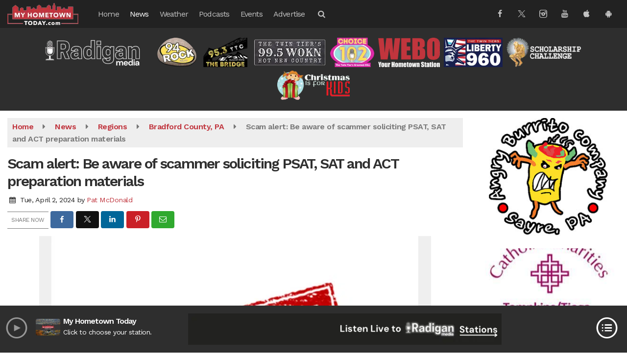

--- FILE ---
content_type: text/html; charset=UTF-8
request_url: https://www.myhometowntoday.com/news/statewide/regional-news/local-news/bradford-county/scam-alert-be-aware-of-scammer-soliciting-psat-sat-and-act-preparation-materials
body_size: 31182
content:
<!doctype html>
<html lang="en-US">
<head>
	<meta charset="UTF-8">
	<meta name="viewport" content="width=device-width, initial-scale=1">
	<link rel="profile" href="http://gmpg.org/xfn/11">
	<link rel="shortcut icon" href="https://www.myhometowntoday.com/wp-content/uploads/2018/04/32-1.png">				<style id="srr-style" type="text/css" media="screen">
		.headerstations img{padding:0 10px} 
.footerstations{text-align:center;margin-bottom:15px}
.footerstations img{padding:0 10px}
#category-select select{background-color: #ffffff}
#masthead .navbar-right .sidenav_button {padding-top:36px}
.carousel-style2 .latest-image, .carousel-style3 .latest-image{background-position: center center}
.iframe-container {text-align:center}
.page-id-53372 .content-area h3, .page-id-53372 .content-area h3 a:visited, .page-id-53372 a, .page-id-53372 a:hover{color:#222}
.page-id-53550 .content-area h3, .page-id-53550 .content-area h3 a:visited, .page-id-53550 a, .page-id-53550 a:hover{color:#222}
.rounded10{border-radius:10px}
@media (min-width:991px){
	.site-branding img {max-height:90px;width:auto}
}
@media (max-width:991px){
  .site-branding img {max-height:55px}
  .topbar{padding-bottom:8px}
  .headerstations img{margin-bottom:10px} 
   #masthead .navbar-right .sidenav_button {padding-top:20px}
}
@media (max-width:1200px) {
  .srb-horiznav-menu span.submenu-dropdown-toggle {padding:0px !important;}
  .srb-menublock .srb-horiznav-toggle.active .srb-horiznav-menu{padding-bottom:20px}
}				@media screen and (max-width:1200px){.desktoponly,.hidden_mobile{display:none !important}.stickywidget{position:inherit;top:auto}#site-navigation-wide,#sticky-menu-wrap,#stickymenu .navbuttonwrap{display:none}}
		@media screen and (min-width:1200px){.mobileonly,.hidden_desktop{display:none !important}}
	</style>
	<meta name='robots' content='index, follow, max-image-preview:large, max-snippet:-1, max-video-preview:-1' />

	<!-- This site is optimized with the Yoast SEO plugin v26.8 - https://yoast.com/product/yoast-seo-wordpress/ -->
	<title>Scam alert: Be aware of scammer soliciting PSAT, SAT and ACT preparation materials - MyHometownToday.com</title>
	<link rel="canonical" href="https://www.myhometowntoday.com/news/regional-news/scam-alert-be-aware-of-scammer-soliciting-psat-sat-and-act-preparation-materials/" />
	<meta property="og:locale" content="en_US" />
	<meta property="og:type" content="article" />
	<meta property="og:title" content="Scam alert: Be aware of scammer soliciting PSAT, SAT and ACT preparation materials - MyHometownToday.com" />
	<meta property="og:description" content="HARRISBURG – Attorney General Michelle Henry is warning Pennsylvanians to be aware of scammers contacting parents of students who will soon be taking PSAT, SAT, and ACT exams. The scammers claim to be associated with the College Board or other educational organizations while offering preparation [&hellip;]" />
	<meta property="og:url" content="https://www.myhometowntoday.com/news/regional-news/scam-alert-be-aware-of-scammer-soliciting-psat-sat-and-act-preparation-materials/" />
	<meta property="og:site_name" content="MyHometownToday.com" />
	<meta property="article:published_time" content="2024-04-03T02:43:14+00:00" />
	<meta property="og:image" content="https://www.myhometowntoday.com/wp-content/uploads/2024/04/credit-repair-scam-e1591382114302-resized.png" />
	<meta property="og:image:width" content="800" />
	<meta property="og:image:height" content="500" />
	<meta property="og:image:type" content="image/png" />
	<meta name="author" content="Pat McDonald" />
	<meta name="twitter:card" content="summary_large_image" />
	<meta name="twitter:label1" content="Written by" />
	<meta name="twitter:data1" content="Pat McDonald" />
	<meta name="twitter:label2" content="Est. reading time" />
	<meta name="twitter:data2" content="2 minutes" />
	<script type="application/ld+json" class="yoast-schema-graph">{"@context":"https://schema.org","@graph":[{"@type":"Article","@id":"https://www.myhometowntoday.com/news/regional-news/scam-alert-be-aware-of-scammer-soliciting-psat-sat-and-act-preparation-materials/#article","isPartOf":{"@id":"https://www.myhometowntoday.com/news/regional-news/scam-alert-be-aware-of-scammer-soliciting-psat-sat-and-act-preparation-materials/"},"author":{"name":"Pat McDonald","@id":"https://www.myhometowntoday.com/#/schema/person/4b6cacbbfa4660dab589305b6e67ab7e"},"headline":"Scam alert: Be aware of scammer soliciting PSAT, SAT and ACT preparation materials","datePublished":"2024-04-03T02:43:14+00:00","mainEntityOfPage":{"@id":"https://www.myhometowntoday.com/news/regional-news/scam-alert-be-aware-of-scammer-soliciting-psat-sat-and-act-preparation-materials/"},"wordCount":285,"image":{"@id":"https://www.myhometowntoday.com/news/regional-news/scam-alert-be-aware-of-scammer-soliciting-psat-sat-and-act-preparation-materials/#primaryimage"},"thumbnailUrl":"https://www.myhometowntoday.com/wp-content/uploads/2024/04/credit-repair-scam-e1591382114302-resized.png","keywords":["'Aware'","Act","alert","auto","draft","materials","preparation","psat","sat","scam","scammer","soliciting"],"articleSection":["Bradford County, PA","Regions"],"inLanguage":"en-US"},{"@type":"WebPage","@id":"https://www.myhometowntoday.com/news/regional-news/scam-alert-be-aware-of-scammer-soliciting-psat-sat-and-act-preparation-materials/","url":"https://www.myhometowntoday.com/news/regional-news/scam-alert-be-aware-of-scammer-soliciting-psat-sat-and-act-preparation-materials/","name":"Scam alert: Be aware of scammer soliciting PSAT, SAT and ACT preparation materials - MyHometownToday.com","isPartOf":{"@id":"https://www.myhometowntoday.com/#website"},"primaryImageOfPage":{"@id":"https://www.myhometowntoday.com/news/regional-news/scam-alert-be-aware-of-scammer-soliciting-psat-sat-and-act-preparation-materials/#primaryimage"},"image":{"@id":"https://www.myhometowntoday.com/news/regional-news/scam-alert-be-aware-of-scammer-soliciting-psat-sat-and-act-preparation-materials/#primaryimage"},"thumbnailUrl":"https://www.myhometowntoday.com/wp-content/uploads/2024/04/credit-repair-scam-e1591382114302-resized.png","datePublished":"2024-04-03T02:43:14+00:00","author":{"@id":"https://www.myhometowntoday.com/#/schema/person/4b6cacbbfa4660dab589305b6e67ab7e"},"breadcrumb":{"@id":"https://www.myhometowntoday.com/news/regional-news/scam-alert-be-aware-of-scammer-soliciting-psat-sat-and-act-preparation-materials/#breadcrumb"},"inLanguage":"en-US","potentialAction":[{"@type":"ReadAction","target":["https://www.myhometowntoday.com/news/regional-news/scam-alert-be-aware-of-scammer-soliciting-psat-sat-and-act-preparation-materials/"]}]},{"@type":"ImageObject","inLanguage":"en-US","@id":"https://www.myhometowntoday.com/news/regional-news/scam-alert-be-aware-of-scammer-soliciting-psat-sat-and-act-preparation-materials/#primaryimage","url":"https://www.myhometowntoday.com/wp-content/uploads/2024/04/credit-repair-scam-e1591382114302-resized.png","contentUrl":"https://www.myhometowntoday.com/wp-content/uploads/2024/04/credit-repair-scam-e1591382114302-resized.png","width":800,"height":500},{"@type":"BreadcrumbList","@id":"https://www.myhometowntoday.com/news/regional-news/scam-alert-be-aware-of-scammer-soliciting-psat-sat-and-act-preparation-materials/#breadcrumb","itemListElement":[{"@type":"ListItem","position":1,"name":"Home","item":"https://www.myhometowntoday.com/"},{"@type":"ListItem","position":2,"name":"Scam alert: Be aware of scammer soliciting PSAT, SAT and ACT preparation materials"}]},{"@type":"WebSite","@id":"https://www.myhometowntoday.com/#website","url":"https://www.myhometowntoday.com/","name":"MyHometownToday.com","description":"","potentialAction":[{"@type":"SearchAction","target":{"@type":"EntryPoint","urlTemplate":"https://www.myhometowntoday.com/?s={search_term_string}"},"query-input":{"@type":"PropertyValueSpecification","valueRequired":true,"valueName":"search_term_string"}}],"inLanguage":"en-US"},{"@type":"Person","@id":"https://www.myhometowntoday.com/#/schema/person/4b6cacbbfa4660dab589305b6e67ab7e","name":"Pat McDonald","image":{"@type":"ImageObject","inLanguage":"en-US","@id":"https://www.myhometowntoday.com/#/schema/person/image/","url":"https://www.myhometowntoday.com/wp-content/litespeed/avatar/fdd28d87ec3ce45726e90a2e84bcf19c.jpg?ver=1769713230","contentUrl":"https://www.myhometowntoday.com/wp-content/litespeed/avatar/fdd28d87ec3ce45726e90a2e84bcf19c.jpg?ver=1769713230","caption":"Pat McDonald"},"url":"https://www.myhometowntoday.com/author/pat/"}]}</script>
	<!-- / Yoast SEO plugin. -->


<meta http-equiv="x-dns-prefetch-control" content="on">
<link href="https://app.ecwid.com" rel="preconnect" crossorigin />
<link href="https://ecomm.events" rel="preconnect" crossorigin />
<link href="https://d1q3axnfhmyveb.cloudfront.net" rel="preconnect" crossorigin />
<link href="https://dqzrr9k4bjpzk.cloudfront.net" rel="preconnect" crossorigin />
<link href="https://d1oxsl77a1kjht.cloudfront.net" rel="preconnect" crossorigin>
<link rel="prefetch" href="https://app.ecwid.com/script.js?15520736&data_platform=wporg&lang=en" as="script"/>
<link rel="prerender" href="https://www.myhometowntoday.com/sports/37097/"/>
<link rel='dns-prefetch' href='//cdn.jsdelivr.net' />
<link rel='dns-prefetch' href='//www.google.com' />
<link rel='dns-prefetch' href='//fonts.googleapis.com' />
<link rel="alternate" type="application/rss+xml" title="MyHometownToday.com &raquo; Feed" href="https://www.myhometowntoday.com/feed/" />
<link rel="alternate" type="application/rss+xml" title="MyHometownToday.com &raquo; Comments Feed" href="https://www.myhometowntoday.com/comments/feed/" />
<link rel="alternate" title="oEmbed (JSON)" type="application/json+oembed" href="https://www.myhometowntoday.com/wp-json/oembed/1.0/embed?url=https%3A%2F%2Fwww.myhometowntoday.com%2Fnews%2Fregional-news%2Fbradford-county%2Fscam-alert-be-aware-of-scammer-soliciting-psat-sat-and-act-preparation-materials%2F" />
<link rel="alternate" title="oEmbed (XML)" type="text/xml+oembed" href="https://www.myhometowntoday.com/wp-json/oembed/1.0/embed?url=https%3A%2F%2Fwww.myhometowntoday.com%2Fnews%2Fregional-news%2Fbradford-county%2Fscam-alert-be-aware-of-scammer-soliciting-psat-sat-and-act-preparation-materials%2F&#038;format=xml" />
<style id='wp-img-auto-sizes-contain-inline-css' type='text/css'>
img:is([sizes=auto i],[sizes^="auto," i]){contain-intrinsic-size:3000px 1500px}
/*# sourceURL=wp-img-auto-sizes-contain-inline-css */
</style>

<style id='classic-theme-styles-inline-css' type='text/css'>
/*! This file is auto-generated */
.wp-block-button__link{color:#fff;background-color:#32373c;border-radius:9999px;box-shadow:none;text-decoration:none;padding:calc(.667em + 2px) calc(1.333em + 2px);font-size:1.125em}.wp-block-file__button{background:#32373c;color:#fff;text-decoration:none}
/*# sourceURL=/wp-includes/css/classic-themes.min.css */
</style>
<link rel='stylesheet' id='ecwid-css-css' href='https://www.myhometowntoday.com/wp-content/plugins/ecwid-shopping-cart/css/frontend.css' type='text/css' media='all' />
<link rel='stylesheet' id='srr-ads-css-css' href='https://www.myhometowntoday.com/wp-content/plugins/srr-ads/includes/css/ads-style.css' type='text/css' media='all' />
<link rel='stylesheet' id='ads-style-css' href='https://www.myhometowntoday.com/wp-content/plugins/srr-ads/includes/css/ads-style.css' type='text/css' media='all' />
<link rel='stylesheet' id='srr-onair-css' href='https://www.myhometowntoday.com/wp-content/plugins/srr-onair/includes/css/onair.css' type='text/css' media='all' />
<link rel='stylesheet' id='streamplayer-css' href='https://www.myhometowntoday.com/wp-content/plugins/srr-streamplayer/includes/css/streamplayer.css' type='text/css' media='all' />
<link rel='stylesheet' id='fontawesome-local-css' href='https://www.myhometowntoday.com/wp-content/themes/srr-launch/assets/fontawesome-local/css/all.min.css' type='text/css' media='all' />
<link rel='stylesheet' id='srr-launch-style-css' href='https://www.myhometowntoday.com/wp-content/themes/srr-launch/style.css' type='text/css' media='all' />
<style id='srr-launch-style-inline-css' type='text/css'>
.carousel, .slider { display: none !important; }
/*# sourceURL=srr-launch-style-inline-css */
</style>
<link rel='stylesheet' id='srr-launch-bootstrap-css' href='https://www.myhometowntoday.com/wp-content/themes/srr-launch/assets/css/bootstrap.min.css' type='text/css' media='all' />
<link rel='stylesheet' id='csf-google-web-fonts-css' href='//fonts.googleapis.com/css?family=Work%20Sans:400,600%7COpen%20Sans:600,500&#038;display=swap' type='text/css' media='all' />
<link rel='stylesheet' id='srr-weather-css' href='https://www.myhometowntoday.com/wp-content/plugins/srr-weather/includes/css/weather.min.css' type='text/css' media='all' />
<style id='srr-weather-inline-css' type='text/css'>
.srrwx-acc-toggle, .weather-acc-toggle, #weatheralert-carousel h5, #weatheralert-carousel a, #weatheralert-carousel a:hover, #weatheralert-carousel span {color:#da1f2e;font-weight:bold;}.srrwx-acc-toggle, .weather-acc-toggle, #localalert-weather, #weatheralert-carousel {background-color:#e1e1e1;}.srrwx-alert, .weather-acc-content, .weather-acc-content * {color:#141414;}.srrwx-alert, .weather-acc-content {background-color:#eeeeee;}
/*# sourceURL=srr-weather-inline-css */
</style>
<script type="text/javascript" src="https://www.myhometowntoday.com/wp-includes/js/jquery/jquery.min.js" id="jquery-core-js"></script>
<script type="text/javascript" id="jquery-js-before">
/* <![CDATA[ */
window.SRR_Launch = window.SRR_Launch || {}; window.SRR_Launch.swapPlayer = "enabled";
//# sourceURL=jquery-js-before
/* ]]> */
</script>
<link rel="https://api.w.org/" href="https://www.myhometowntoday.com/wp-json/" /><link rel="alternate" title="JSON" type="application/json" href="https://www.myhometowntoday.com/wp-json/wp/v2/posts/59710" /><link rel="EditURI" type="application/rsd+xml" title="RSD" href="https://www.myhometowntoday.com/xmlrpc.php?rsd" />
<link rel='shortlink' href='https://www.myhometowntoday.com/?p=59710' />
<script data-cfasync="false" data-no-optimize="1" type="text/javascript">
window.ec = window.ec || Object()
window.ec.config = window.ec.config || Object();
window.ec.config.enable_canonical_urls = true;

</script>
        <!--noptimize-->
        <script data-cfasync="false" type="text/javascript">
            window.ec = window.ec || Object();
            window.ec.config = window.ec.config || Object();
            window.ec.config.store_main_page_url = 'https://www.myhometowntoday.com/sports/37097/';
        </script>
        <!--/noptimize-->
        <div id="srrads-site-url" data-site-url="https://www.myhometowntoday.com"></div>                <style type="text/css">
                    /* Hide the original audio tag after our script has enhanced it */
                    audio.custom-enhanced {
                        display: none !important;
                    }

                    /* --- THIS IS THE DEFINITIVE FIX FOR THE INVISIBLE TIME --- */
                    /* This rule makes the time counter and progress bar visible on ALL screen sizes. */
                    .minimal-player .progress-container,
                    .minimal-player .play-counter {
                        display: block !important;
                        visibility: visible !important;
                        opacity: 1 !important;
                    }

                    /* This is the main container for the minimal player. */
                    .minimal-player {
                        display: flex !important;
                        align-items: center;
                        width: 100%;
                        margin: 10px 0;
                    }

                    /* Layout adjustments for overlay and vertical alignment. */
                    .minimal-player .progress-container {
                        flex-grow: 1;
                        position: relative;
                        display: flex;
                        align-items: center;
                        justify-content: center;
                    }

                    .minimal-player .progress-bar {
                        position: absolute;
                        left: 0;
                        top: 0;
                        height: 100%;
                        z-index: 1;
                    }

                    .minimal-player .play-counter {
                        position: relative;
                        z-index: 2;
                        font-size: 12px;
                        text-shadow: 1px 1px 1px rgba(0,0,0,0.6);
                    }
                </style>
                <style type="text/css">.contest-entry{background-color:transparent!important}.event-style2 .event-date, .event-style3 .event-date{color:#FFFFFF}.event-style2 .event-date, .event-style3 .event-date{background-color:#222222}body{background-color:#ffffff;}.container, .contained{max-width:1600px!important;}.topbar{background-color:#c0343d}.topbar, .topbar-content, .topbar-content a{font-family:"Work Sans";color:#ffffff;font-weight:normal;text-align:left;text-transform:none;font-size:14px;line-height:14px;}.topbar-nav a, .topbar a, .topbar-content a{color:#aaaaaa;}.topbar-nav a, .topbar a, .topbar-content a:hover{color:#ffffff;}.topbar-nav a, .topbar a, .topbar-content a:active{color:#ffffff;}.site-branding{margin-top:3px;margin-bottom:3px;}#masthead{background-color:#222222;background-position:center center;background-size:cover;}#header-top{padding-top:0px;padding-right:0px;padding-bottom:0px;padding-left:0px;}[data-view="mobile"] #header-top{padding-top:0px;padding-right:0px;padding-bottom:0px;padding-left:0px;}.site-branding-text, .site-branding-text-mobile{color:#FFFFFF;}#stickymenu .site-branding-text, #stickymenu .site-branding-text-mobile{color:#FFFFFF;}.header-content{background-color:transparent}#header-widgets .container{height:100px;}#header-widgets{background-color:#2e2e2e;}.header-widget-title{font-family:"Open Sans";color:#eeeeee;font-weight:600;text-transform:uppercase;font-size:15px;line-height:15px;letter-spacing:-1px;}.header-widget, .header-widget a, .header-widget a:hover, .header-widget a:focus, .header-widget a:visited{color:#ffffff;}#above-header-sidebar-wrap{padding-top:5px;padding-right:0px;padding-bottom:5px;padding-left:0px;}#above-header-sidebar-wrap{background-color:#ffffff;background-position:center center;background-size:cover;}#below-header-sidebar-wrap{padding-top:15px;padding-right:0px;padding-bottom:15px;padding-left:0px;}#below-header-sidebar-wrap{background-color:#2e2e2e;background-position:center center;background-size:cover;}#header-hero-wrap,#page-header-wrap{padding-top:15px;padding-right:0px;padding-bottom:15px;padding-left:0px;}#header-hero-wrap, #header-hero-wrap *,#page-header-wrap, #page-header-wrap *{color:#ffffff}#site-navigation-wide{background-color:transparent}#primary-menu-wrap a, #primary-menu-wrap li a, #primary-menu-wrap .dropdown-menu a, .socialbar a, #primary-menu-wrap .navsearchbutt,li.flymenu:before, .navmenubutton a{font-family:"Work Sans";color:#c1c1c1;font-weight:normal;text-transform:none;font-size:16px;line-height:16px;letter-spacing:-.8px;}#primary-menu-wrap a:hover, #primary-menu .nav-item.active a.dropdown-toggle, #primary-menu .current-menu-parent a.dropdown-toggle, #primary-menu .current_page_item.menu-item-home a, .socialbar a:hover, .navsearchbutt:hover, #primary-menu .current-menu-item, #primary-menu .current_page_parent > .nav-link, #primary-menu .current-post-ancestor > .nav-link, #primary-menu .current-menu-parent > .nav-link, #primary-menu .current-post-parent > .nav-link{background-color:transparent}#primary-nav .navbar a:hover, #primary-nav.navbar li a:hover, #primary-menu-wrap .active a,#primary-menu-wrap a:hover,.navsearchbutt:hover i, .socialbar a:hover, #primary-menu .current-menu-ancestor > .nav-link, #primary-menu .current-menu-item > .nav-link, #primary-menu .current-menu-ancestor .active a.nav-link,#primary-menu .current-menu-parent a.dropdown-toggle,#primary-menu .current-post-ancestor > .nav-link, #primary-menu .current-menu-parent > .nav-link, #primary-menu .current-post-parent > .nav-link{color:#ffffff;}#primary-menu-wrap{padding-top:0px;padding-right:0px;padding-bottom:0px;padding-left:0px;}#masthead .navbar-nav .nav-link, #masthead .navbar-expand-lg .navbar-nav .nav-link, #masthead .navbar-expand-xl .navbar-nav .nav-link,#masthead .navsearchbutt,#masthead .socialbar a, #masthead li.flymenu:before{padding-top:5px;padding-right:10px;padding-bottom:5px;padding-left:10px;}.navbar-nav .nav-item{margin-top:0px;margin-right:2px;margin-bottom:0px;margin-left:0px;}#primary-menu .dropdown-menu{background-color:rgba(34,34,34,0.96)}#primary-menu .dropdown-menu a, #primary-menu .dropdown-menu li a{font-family:"Work Sans";color:#c1c1c1;font-weight:normal;text-transform:none;font-size:16px;line-height:20px;letter-spacing:-.8px;}#primary-menu .dropdown-menu a:hover, #primary-menu .dropdown-menu li a:hover, #primary-menu .dropdown-menu .active, #primary-menu .current-menu-ancestor>a{background-color:transpanet}#primary-menu .dropdown-menu a:hover, #primary-menu .dropdown-menu li a:hover, #primary-menu .dropdown-menu .active, .current-menu-ancestor > a, #primary-menu .dropdown-menu .active a.nav-link{color:#ffffff;}#masthead .dropdown-menu .nav-item .nav-link{padding-top:5px;padding-right:10px;padding-bottom:5px;padding-left:10px;}#site-navigation-wide{padding-top:5px;padding-bottom:5px;}.navmenubutton a{padding-top:5px;padding-right:15px;padding-bottom:5px;padding-left:15px;}.navmenubutton{margin-top:0px;margin-bottom:0px;}.navmenubutton a.button1,#primary-menu-wrap .navmenubutton a.button1,#primary-menu-wrap .navmenubutton a.button1:hover{color:#222222;}.navmenubutton a.button1,#primary-menu-wrap .navmenubutton a.button1,#primary-menu-wrap .navmenubutton a.button1:hover{color:#ffffff;}.navmenubutton a.button2,#primary-menu-wrap .navmenubutton a.button2,#primary-menu-wrap .navmenubutton a.button2:hover{color:#222222;}.navmenubutton a.button2,#primary-menu-wrap .navmenubutton a.button2,#primary-menu-wrap .navmenubutton a.button2:hover{color:#ffffff;}#stickymenu{background-color:#222222;background-position:center center;background-size:cover;}#stickymenu a, #stickymenu li a,#stickymenu .socialbar, #stickymenu .navsearchbutt{font-family:"Work Sans";color:#c1c1c1;font-weight:normal;text-transform:none;font-size:16px;line-height:16px;letter-spacing:-1px;}#stickymenu .navbar a:hover, #stickymenu .navbar li a:hover, #stickymenu .active a,#stickymenu a:hover, #stickymenu .navsearchbutt:hover i, #stickymenu .socialbar a:hover, #stickymenu .current-menu-ancestor > a.nav-link, #stickymenu .current-menu-ancestor .active a.nav-link, #stickymenu .current-menu-parent a{background-color:transparent}#stickymenu .navbar a:hover, #stickymenu .navbar li a:hover, #stickymenu .active a, #stickymenu a:hover, #stickymenu .socialbar a:hover, #stickymenu .current-menu-ancestor > a.nav-link, #stickymenu .current_page_parent > .nav-link{color:#ffffff;}#stickymenu .dropdown-menu,#stickymenu .dropdown-menu a{background-color:#222222}#stickymenu .dropdown-menu a{font-family:"Work Sans";color:#c1c1c1;font-weight:normal;text-transform:none;font-size:16px;line-height:16px;letter-spacing:-1px;}#stickymenu .dropdown-menu a:hover, #stickymenu .dropdown-menu li a:hover, #stickymenu .dropdown-menu .active, #stickymenu .current-menu-ancestor>a{background-color:transparent}#stickymenu .dropdown-menu a:hover, #stickymenu .dropdown-menu li a:hover, #stickymenu .dropdown-menu .active, .current-menu-ancestor>a, #stickymenu .dropdown-menu .active a, #stickymenu .navsearchbutt:hover i, #stickymenu .socialbar a:hover, #stickymenu .dropdown-menu .current-menu-item > a.nav-link, #stickymenu .current-menu-parent > a.nav-link, #stickymenu .current-menu-ancestor a.active{color:#ffffff;}#stickymenu li a, #stickymenu .navmenubutton a, #stickymenu .navsearchbutt,#stickymenu .socialbar a,#stickymenu .flymenu:before{padding-top:7px;padding-right:12px;padding-bottom:7px;padding-left:12px;}#stickymenu .dropdown-menu li a{padding-top:10px;padding-right:10px;padding-bottom:10px;padding-left:10px;}#stickymenu .sidenav_button i{color:#ffffff}.sidenav, #fly-wrap{background-color:#222222;}a.closebtn, a.closebtn:hover, #side-menu a, #side-menu a:hover, .menu-mobile-menu-container a, .menu-mobile-menu-container a:hover,.sidenav_custom_button a,.sidenav ul li.menu-item-has-children:after,.fly-nav-menu a,.fly-nav-menu a:hover,nav.fly-nav-menu ul li.menu-item-has-children:after,.fly-soc-head,.menubar .srricon, .menubar .srricon:hover,#fly-wrap .searchform input,#mySidenav .searchform input,#fly-wrap .searchform input::placeholder,#mySidenav .searchform input::placeholder{font-family:"Work Sans";color:#eeeeee;font-weight:normal;text-transform:none;font-size:17px;line-height:22px;letter-spacing:-1px;}.menu-mobile-menu-container a, #side-menu a,.fly-nav-menu a, nav.fly-nav-menu ul li.menu-item-has-children:after, .sidenav ul li.menu-item-has-children:after{padding-top:4px;padding-bottom:4px;}#mobilemenu-sidebar-wrap .widget-title, #mobilemenu-sidebar-wrap .header-widget-title{font-family:"Work Sans";color:#eeeeee;font-weight:normal;text-transform:uppercase;font-size:15px;line-height:15px;letter-spacing:-1px;}.sidenav_button i,.flymenu i{color:#ffffff}#mySidenav .sidenav_button i,#fly-wrap .flymenu i{color:#ffffff}.sidenav_custom_button a{color:#3f3f3f;}.sidenav_custom_button a{color:#ffffff;}.flyout_custom_button a{color:#222222;}.flyout_custom_button a{color:#ffffff;}#localalert{background-color:#dd3333;}#localalert{font-family:"Work Sans";color:#ffffff;font-weight:normal;text-align:left;font-size:15px;line-height:17px;}#localalert a{color:#f1f1f1;}#localalert a:hover{color:#ffffff;}body{font-family:"Work Sans";color:#222222;font-weight:normal;text-transform:none;font-size:16px;line-height:25px;letter-spacing:-0.5px;}h1, h1 a, h1 a:hover, h1 a:active, h1 a:visited{font-family:"Work Sans";color:#303030;font-weight:600;font-size:30px;line-height:36px;letter-spacing:-2px;}h2, h2 a, h2 a:hover, h2 a:active, h2 a:visited,h2.entry-title,.latest-title h2{font-family:"Work Sans";color:#303030;font-weight:600;font-size:26px;line-height:30px;letter-spacing:-1.5px;}h3, h3 a, h3 a:hover, h3 a:active, h3 a:visited,h3.entry-title,.latest-title h3{font-family:"Work Sans";color:#303030;font-weight:600;font-size:19px;line-height:23px;letter-spacing:-1px;}h4, h4 a, h4 a:hover, h4 a:active, h4 a:visited{font-family:"Work Sans";color:#303030;font-weight:600;font-size:19px;line-height:23px;letter-spacing:-1px;}h5, h5 a, h5 a:hover, h5 a:active, h5 a:visited{font-family:"Work Sans";color:#303030;font-weight:600;font-size:17px;line-height:18px;letter-spacing:-1px;}a{color:#c0343d;}a:hover{color:#3f3f3f;}a:active{color:#3f3f3f;}#page-header-wrap{padding-top:45px;padding-right:0px;padding-bottom:45px;padding-left:0px;}#page-header-wrap, #page-header-wrap *{color:#ffffff}#post-header-wrap{padding-top:45px;padding-right:0px;padding-bottom:45px;padding-left:0px;}#post-header-wrap, #post-header-wrap *{color:#ffffff}.post-format-right i, .post-format-center, .post-format-left i{color:#FFFFFF;}.post-format-right i, .post-format-center, .post-format-left i{background-color:#555555;}.post-sharing a{color:#FFFFFF;}.post-social{background-color:#555555;}.post-social:hover{background-color:#222222;}#sidebar-right .widget-title, #sidebar-left .widget-title, #content .widget-title{background-color:transparent;}#sidebar-right .widget-title, #sidebar-left .widget-title, #content .widget-title, #sidebar-right .widget-title a, #sidebar-left .widget-title a, #content .widget-title a{font-family:"Work Sans";color:#222222;font-weight:600;text-align:left;text-transform:none;font-size:22px;line-height:24px;letter-spacing:-1px;}#sidebar-right .widget-title, #sidebar-left .widget-title, #content .widget-title{border-top-width:0px;border-right-width:0px;border-bottom-width:2px;border-left-width:0px;border-color:#c0343d;border-style:solid;}#sidebar-right .widget-title, #sidebar-left .widget-title, #content .widget-title{padding-top:5px;padding-right:5px;padding-bottom:5px;padding-left:0px;}#sidebar-right .widget-title, #sidebar-left .widget-title, #content .widget-title{margin-top:0px;margin-right:0px;margin-bottom:10px;margin-left:0px;}#sidebar-right .widget-title span, #sidebar-left .widget-title span, #content .widget-title span{padding-top:0px;padding-right:0px;padding-bottom:0px;padding-left:0px;}#sidebar-right .widget, #sidebar-left .widget, #content .widget{padding-top:0px;padding-right:0px;padding-bottom:0px;padding-left:0px;}.site-footer{background-color:#373536;}.site-footer{padding-top:10px;padding-right:0px;padding-bottom:0px;padding-left:0px;}.site-footer, .site-footer .vfbp-form, .site-footer .vfbp-form .vfb-help-block, .site-footer .vfb-control-label, .site-footer .widget_nav_menu ul.nav li a{font-family:"Work Sans";color:#ffffff;font-weight:normal;font-size:16px;line-height:24px;}.site-footer a, .site-footer .widget a, footer .latest-title h3, footer .latest-title a:hover{color:#ffffff;}footer .widget-title, footer #srr-form-wrap, footer .vfb-control-label, footer .entry-title{font-family:"Work Sans";color:#ffffff;font-weight:normal;text-transform:none;font-size:22px;line-height:22px;letter-spacing:-1px;}footer .widget-title{padding-top:5px;padding-right:5px;padding-bottom:5px;padding-left:10px;}footer .widget-title{margin-top:0px;margin-right:0px;margin-bottom:10px;margin-left:0px;}.copyright{background-color:#373536;}.copyright{font-family:"Work Sans";color:#eee;font-weight:normal;font-size:15px;line-height:16px;}.copyright a{color:#eeeeee;}.copyright a:hover{color:#ffffff;}.copyright a:active{color:#ffffff;}.copyright a:visited{color:#eeeeee;}.copyright a:focus{color:#ffffff;}.copyright{margin-top:0px;margin-right:0px;margin-bottom:0px;margin-left:0px;}#stickybottom{background-color:#111111;}#stickybottom{padding-top:10px;padding-right:10px;padding-bottom:10px;padding-left:10px;}#stickybottom{font-family:"Work Sans";color:#eee;font-weight:normal;text-align:center;font-size:17px;line-height:17px;}#stickybottom a{color:#eeeeee;}#stickybottom a:hover{color:#ffffff;}#stickybottom a:active{color:#ffffff;}#stickybottom a:visited{color:#eeeeee;}#stickybottom a:focus{color:#ffffff;}.play-pause-btn i:before,.play-counter{color:#ffffff}.play-pause-btn{background-color:#007bff}.progress-bar{background-color:#007bff}.progress-container{background-color:#8b8b8b7c}.minimal-player{background-color:#242424}.button, .btn, input[type="button"]:active, input[type="button"], input[type="reset"], input[type="reset"], input[type="submit"], .paginav a, .nav-tabs>li a.active, #onair-nav>li a.active, .vfbp-form .btn, .vfbp-form .btn-primary{background-color:#222222!important}.btn:hover, .btn:active, .button:hover, .button:active, input[type="button"]:active, input[type="button"]:hover, input[type="reset"]:active, input[type="reset"]:hover, input[type="submit"]:active, input[type="submit"]:hover, .paginav span, .paginav a:hover, .vfbp-form .btn:hover, .vfbp-form .btn-primary:hover{background-color:#555555!important}a.button, a.button:hover, .button, .button:hover, .button:active, .btn, .btn:hover, .btn:active, input[type="button"]:active, input[type="button"], input[type="reset"], input[type="reset"], input[type="submit"], .paginav span, .paginav a, .nav-tabs>li>a, .nav-tabs>li.active>a, .nav-tabs>li.active>a:hover, .nav-tabs>li.active>a:focus, .vfbp-form .btn, .vfbp-form .btn-primary, a.button:not([href]):not([tabindex]){font-family:"Work Sans"!important;color:#FFFFFF!important;font-weight:normal!important;font-size:16px!important;}button, .button, .btn, input[type="button"], input[type="reset"], input[type="submit"], .vfbp-form .btn{padding-top:8px!important;padding-right:15px!important;padding-bottom:8px!important;padding-left:15px!important;}form, .css-event-form, #srr-form-wrap, .vfbp-form, .gravity-theme{background-color:transparent}.vfbp-form .vfb-form-control, .gfield_label{color:#222222!important;}input, select, textarea, .vfbp-form .vfb-form-control{color:#141414!important;}input, select, textarea, .vfbp-form .vfb-form-control{background-color:#eaeaea!important}input, select, textarea, .vfbp-form .vfb-form-control, .tml .tml-field{border-top-width:1px!important;border-right-width:1px!important;border-bottom-width:1px!important;border-left-width:1px!important;border-color:#bbbbbb!important;border-style:solid!important;}</style><style id='global-styles-inline-css' type='text/css'>
:root{--wp--preset--aspect-ratio--square: 1;--wp--preset--aspect-ratio--4-3: 4/3;--wp--preset--aspect-ratio--3-4: 3/4;--wp--preset--aspect-ratio--3-2: 3/2;--wp--preset--aspect-ratio--2-3: 2/3;--wp--preset--aspect-ratio--16-9: 16/9;--wp--preset--aspect-ratio--9-16: 9/16;--wp--preset--color--black: #000000;--wp--preset--color--cyan-bluish-gray: #abb8c3;--wp--preset--color--white: #ffffff;--wp--preset--color--pale-pink: #f78da7;--wp--preset--color--vivid-red: #cf2e2e;--wp--preset--color--luminous-vivid-orange: #ff6900;--wp--preset--color--luminous-vivid-amber: #fcb900;--wp--preset--color--light-green-cyan: #7bdcb5;--wp--preset--color--vivid-green-cyan: #00d084;--wp--preset--color--pale-cyan-blue: #8ed1fc;--wp--preset--color--vivid-cyan-blue: #0693e3;--wp--preset--color--vivid-purple: #9b51e0;--wp--preset--gradient--vivid-cyan-blue-to-vivid-purple: linear-gradient(135deg,rgb(6,147,227) 0%,rgb(155,81,224) 100%);--wp--preset--gradient--light-green-cyan-to-vivid-green-cyan: linear-gradient(135deg,rgb(122,220,180) 0%,rgb(0,208,130) 100%);--wp--preset--gradient--luminous-vivid-amber-to-luminous-vivid-orange: linear-gradient(135deg,rgb(252,185,0) 0%,rgb(255,105,0) 100%);--wp--preset--gradient--luminous-vivid-orange-to-vivid-red: linear-gradient(135deg,rgb(255,105,0) 0%,rgb(207,46,46) 100%);--wp--preset--gradient--very-light-gray-to-cyan-bluish-gray: linear-gradient(135deg,rgb(238,238,238) 0%,rgb(169,184,195) 100%);--wp--preset--gradient--cool-to-warm-spectrum: linear-gradient(135deg,rgb(74,234,220) 0%,rgb(151,120,209) 20%,rgb(207,42,186) 40%,rgb(238,44,130) 60%,rgb(251,105,98) 80%,rgb(254,248,76) 100%);--wp--preset--gradient--blush-light-purple: linear-gradient(135deg,rgb(255,206,236) 0%,rgb(152,150,240) 100%);--wp--preset--gradient--blush-bordeaux: linear-gradient(135deg,rgb(254,205,165) 0%,rgb(254,45,45) 50%,rgb(107,0,62) 100%);--wp--preset--gradient--luminous-dusk: linear-gradient(135deg,rgb(255,203,112) 0%,rgb(199,81,192) 50%,rgb(65,88,208) 100%);--wp--preset--gradient--pale-ocean: linear-gradient(135deg,rgb(255,245,203) 0%,rgb(182,227,212) 50%,rgb(51,167,181) 100%);--wp--preset--gradient--electric-grass: linear-gradient(135deg,rgb(202,248,128) 0%,rgb(113,206,126) 100%);--wp--preset--gradient--midnight: linear-gradient(135deg,rgb(2,3,129) 0%,rgb(40,116,252) 100%);--wp--preset--font-size--small: 13px;--wp--preset--font-size--medium: 20px;--wp--preset--font-size--large: 36px;--wp--preset--font-size--x-large: 42px;--wp--preset--spacing--20: 0.44rem;--wp--preset--spacing--30: 0.67rem;--wp--preset--spacing--40: 1rem;--wp--preset--spacing--50: 1.5rem;--wp--preset--spacing--60: 2.25rem;--wp--preset--spacing--70: 3.38rem;--wp--preset--spacing--80: 5.06rem;--wp--preset--shadow--natural: 6px 6px 9px rgba(0, 0, 0, 0.2);--wp--preset--shadow--deep: 12px 12px 50px rgba(0, 0, 0, 0.4);--wp--preset--shadow--sharp: 6px 6px 0px rgba(0, 0, 0, 0.2);--wp--preset--shadow--outlined: 6px 6px 0px -3px rgb(255, 255, 255), 6px 6px rgb(0, 0, 0);--wp--preset--shadow--crisp: 6px 6px 0px rgb(0, 0, 0);}:where(.is-layout-flex){gap: 0.5em;}:where(.is-layout-grid){gap: 0.5em;}body .is-layout-flex{display: flex;}.is-layout-flex{flex-wrap: wrap;align-items: center;}.is-layout-flex > :is(*, div){margin: 0;}body .is-layout-grid{display: grid;}.is-layout-grid > :is(*, div){margin: 0;}:where(.wp-block-columns.is-layout-flex){gap: 2em;}:where(.wp-block-columns.is-layout-grid){gap: 2em;}:where(.wp-block-post-template.is-layout-flex){gap: 1.25em;}:where(.wp-block-post-template.is-layout-grid){gap: 1.25em;}.has-black-color{color: var(--wp--preset--color--black) !important;}.has-cyan-bluish-gray-color{color: var(--wp--preset--color--cyan-bluish-gray) !important;}.has-white-color{color: var(--wp--preset--color--white) !important;}.has-pale-pink-color{color: var(--wp--preset--color--pale-pink) !important;}.has-vivid-red-color{color: var(--wp--preset--color--vivid-red) !important;}.has-luminous-vivid-orange-color{color: var(--wp--preset--color--luminous-vivid-orange) !important;}.has-luminous-vivid-amber-color{color: var(--wp--preset--color--luminous-vivid-amber) !important;}.has-light-green-cyan-color{color: var(--wp--preset--color--light-green-cyan) !important;}.has-vivid-green-cyan-color{color: var(--wp--preset--color--vivid-green-cyan) !important;}.has-pale-cyan-blue-color{color: var(--wp--preset--color--pale-cyan-blue) !important;}.has-vivid-cyan-blue-color{color: var(--wp--preset--color--vivid-cyan-blue) !important;}.has-vivid-purple-color{color: var(--wp--preset--color--vivid-purple) !important;}.has-black-background-color{background-color: var(--wp--preset--color--black) !important;}.has-cyan-bluish-gray-background-color{background-color: var(--wp--preset--color--cyan-bluish-gray) !important;}.has-white-background-color{background-color: var(--wp--preset--color--white) !important;}.has-pale-pink-background-color{background-color: var(--wp--preset--color--pale-pink) !important;}.has-vivid-red-background-color{background-color: var(--wp--preset--color--vivid-red) !important;}.has-luminous-vivid-orange-background-color{background-color: var(--wp--preset--color--luminous-vivid-orange) !important;}.has-luminous-vivid-amber-background-color{background-color: var(--wp--preset--color--luminous-vivid-amber) !important;}.has-light-green-cyan-background-color{background-color: var(--wp--preset--color--light-green-cyan) !important;}.has-vivid-green-cyan-background-color{background-color: var(--wp--preset--color--vivid-green-cyan) !important;}.has-pale-cyan-blue-background-color{background-color: var(--wp--preset--color--pale-cyan-blue) !important;}.has-vivid-cyan-blue-background-color{background-color: var(--wp--preset--color--vivid-cyan-blue) !important;}.has-vivid-purple-background-color{background-color: var(--wp--preset--color--vivid-purple) !important;}.has-black-border-color{border-color: var(--wp--preset--color--black) !important;}.has-cyan-bluish-gray-border-color{border-color: var(--wp--preset--color--cyan-bluish-gray) !important;}.has-white-border-color{border-color: var(--wp--preset--color--white) !important;}.has-pale-pink-border-color{border-color: var(--wp--preset--color--pale-pink) !important;}.has-vivid-red-border-color{border-color: var(--wp--preset--color--vivid-red) !important;}.has-luminous-vivid-orange-border-color{border-color: var(--wp--preset--color--luminous-vivid-orange) !important;}.has-luminous-vivid-amber-border-color{border-color: var(--wp--preset--color--luminous-vivid-amber) !important;}.has-light-green-cyan-border-color{border-color: var(--wp--preset--color--light-green-cyan) !important;}.has-vivid-green-cyan-border-color{border-color: var(--wp--preset--color--vivid-green-cyan) !important;}.has-pale-cyan-blue-border-color{border-color: var(--wp--preset--color--pale-cyan-blue) !important;}.has-vivid-cyan-blue-border-color{border-color: var(--wp--preset--color--vivid-cyan-blue) !important;}.has-vivid-purple-border-color{border-color: var(--wp--preset--color--vivid-purple) !important;}.has-vivid-cyan-blue-to-vivid-purple-gradient-background{background: var(--wp--preset--gradient--vivid-cyan-blue-to-vivid-purple) !important;}.has-light-green-cyan-to-vivid-green-cyan-gradient-background{background: var(--wp--preset--gradient--light-green-cyan-to-vivid-green-cyan) !important;}.has-luminous-vivid-amber-to-luminous-vivid-orange-gradient-background{background: var(--wp--preset--gradient--luminous-vivid-amber-to-luminous-vivid-orange) !important;}.has-luminous-vivid-orange-to-vivid-red-gradient-background{background: var(--wp--preset--gradient--luminous-vivid-orange-to-vivid-red) !important;}.has-very-light-gray-to-cyan-bluish-gray-gradient-background{background: var(--wp--preset--gradient--very-light-gray-to-cyan-bluish-gray) !important;}.has-cool-to-warm-spectrum-gradient-background{background: var(--wp--preset--gradient--cool-to-warm-spectrum) !important;}.has-blush-light-purple-gradient-background{background: var(--wp--preset--gradient--blush-light-purple) !important;}.has-blush-bordeaux-gradient-background{background: var(--wp--preset--gradient--blush-bordeaux) !important;}.has-luminous-dusk-gradient-background{background: var(--wp--preset--gradient--luminous-dusk) !important;}.has-pale-ocean-gradient-background{background: var(--wp--preset--gradient--pale-ocean) !important;}.has-electric-grass-gradient-background{background: var(--wp--preset--gradient--electric-grass) !important;}.has-midnight-gradient-background{background: var(--wp--preset--gradient--midnight) !important;}.has-small-font-size{font-size: var(--wp--preset--font-size--small) !important;}.has-medium-font-size{font-size: var(--wp--preset--font-size--medium) !important;}.has-large-font-size{font-size: var(--wp--preset--font-size--large) !important;}.has-x-large-font-size{font-size: var(--wp--preset--font-size--x-large) !important;}
/*# sourceURL=global-styles-inline-css */
</style>
<link rel='stylesheet' id='srr-ads-style-css' href='https://www.myhometowntoday.com/wp-content/plugins/srr-ads/includes/css/ads-style.css' type='text/css' media='all' />
<link rel='stylesheet' id='srricons-css' href='https://www.myhometowntoday.com/wp-content/themes/srr-launch/assets/css/srricons.css' type='text/css' media='all' />
</head>
<body class="wp-singular post-template-default single single-post postid-59710 single-format-standard wp-theme-srr-launch category-bradford-county">
<div id="mySidenav" class="sidenav sidenav-right">
    <div id="side-logo"><a href="https://www.myhometowntoday.com/" title="MyHometownToday.com" rel="home"><img src="https://www.myhometowntoday.com/wp-content/uploads/2022/10/mht24.png.webp" class="site-logo" alt="MyHometownToday.com"></a></div>    <a href="javascript:void(0)" class="closebtn sidenav_button" aria-label="Close" role="button"><i class="srricon icon-cancel"></i></a>
    <style>#mobilemenu-sidebar-wrap,#mobilemenu-sidebar-wrap a,#mobilemenu-sidebar-wrap a:hover{color:#eeeeee}#side-menu .dropdown-toggle{height:23px}</style>
    <div class="menu-main-menu-container"><ul id="side-menu" class="side-navbar-nav"><li id="menu-item-2710" class="menu-item menu-item-type-custom menu-item-object-custom menu-item-home menu-item-2710"><a title="The Center Square" href="https://www.myhometowntoday.com/">Home</a></li>
<li id="menu-item-36942" class="menu-item menu-item-type-taxonomy menu-item-object-category current-post-ancestor menu-item-has-children dropdown menu-item-36942 dropdown-submenu"><a href="https://www.myhometowntoday.com/category/news/">News </a><b class="srr-dropdown-toggle"></b>
<ul class="dropdown-menu sub-menu depth_0">
	<li id="menu-item-79857" class="menu-item menu-item-type-taxonomy menu-item-object-category menu-item-79857"><a href="https://www.myhometowntoday.com/category/news/regional-news/owego-bing/">Owego-Binghamton</a></li>
	<li id="menu-item-79856" class="menu-item menu-item-type-taxonomy menu-item-object-category menu-item-79856"><a href="https://www.myhometowntoday.com/category/news/regional-news/elmira-corning/">Elmira-Corning</a></li>
	<li id="menu-item-79858" class="menu-item menu-item-type-taxonomy menu-item-object-category menu-item-79858"><a href="https://www.myhometowntoday.com/category/news/regional-news/the-valley/">The Valley</a></li>
	<li id="menu-item-79855" class="menu-item menu-item-type-taxonomy menu-item-object-category current-post-ancestor current-menu-parent current-post-parent menu-item-79855"><a href="https://www.myhometowntoday.com/category/news/regional-news/bradford-county/">Bradford County, PA</a></li>
	<li id="menu-item-37091" class="menu-item menu-item-type-taxonomy menu-item-object-category current-post-ancestor current-menu-parent current-post-parent menu-item-37091"><a href="https://www.myhometowntoday.com/category/news/regional-news/">Regional News</a></li>
	<li id="menu-item-2739" class="menu-item menu-item-type-post_type menu-item-object-page menu-item-2739"><a href="https://www.myhometowntoday.com/submit-news/">Submit News</a></li>
</ul>
</li>
<li id="menu-item-2713" class="menu-item menu-item-type-post_type menu-item-object-page menu-item-has-children dropdown menu-item-2713 dropdown-submenu"><a href="https://www.myhometowntoday.com/weather/">Weather </a><b class="srr-dropdown-toggle"></b>
<ul class="dropdown-menu sub-menu depth_0">
	<li id="menu-item-51990" class="menu-item menu-item-type-post_type menu-item-object-page menu-item-51990"><a href="https://www.myhometowntoday.com/weather-binghamton/">Binghamton</a></li>
	<li id="menu-item-51987" class="menu-item menu-item-type-post_type menu-item-object-page menu-item-51987"><a href="https://www.myhometowntoday.com/weather-corning/">Corning</a></li>
	<li id="menu-item-51989" class="menu-item menu-item-type-post_type menu-item-object-page menu-item-51989"><a href="https://www.myhometowntoday.com/weather-elmira/">Elmira</a></li>
	<li id="menu-item-51988" class="menu-item menu-item-type-post_type menu-item-object-page menu-item-51988"><a href="https://www.myhometowntoday.com/weather-ithaca/">Ithaca</a></li>
	<li id="menu-item-51991" class="menu-item menu-item-type-post_type menu-item-object-page menu-item-51991"><a href="https://www.myhometowntoday.com/weather/">Owego</a></li>
	<li id="menu-item-51992" class="menu-item menu-item-type-post_type menu-item-object-page menu-item-51992"><a href="https://www.myhometowntoday.com/weather-sayre/">Sayre, PA</a></li>
</ul>
</li>
<li id="menu-item-59227" class="menu-item menu-item-type-post_type menu-item-object-page menu-item-59227"><a href="https://www.myhometowntoday.com/podcasts/">Podcasts</a></li>
<li id="menu-item-2715" class="menu-item menu-item-type-custom menu-item-object-custom menu-item-has-children dropdown menu-item-2715 dropdown-submenu"><a href="https://www.myhometowntoday.com/events">Events </a><b class="srr-dropdown-toggle"></b>
<ul class="dropdown-menu sub-menu depth_0">
	<li id="menu-item-2738" class="menu-item menu-item-type-post_type menu-item-object-page menu-item-2738"><a href="https://www.myhometowntoday.com/public-service-announcements/">Submit Event</a></li>
</ul>
</li>
<li id="menu-item-2736" class="menu-item menu-item-type-post_type menu-item-object-page menu-item-has-children dropdown menu-item-2736 dropdown-submenu"><a href="https://www.myhometowntoday.com/advertise-with-us/">Advertise </a><b class="srr-dropdown-toggle"></b>
<ul class="dropdown-menu sub-menu depth_0">
	<li id="menu-item-36993" class="menu-item menu-item-type-post_type menu-item-object-page menu-item-36993"><a href="https://www.myhometowntoday.com/shop-local/">Shop Local</a></li>
	<li id="menu-item-37020" class="menu-item menu-item-type-post_type menu-item-object-page menu-item-37020"><a href="https://www.myhometowntoday.com/advertise-with-us/radio-advertising-faqs/">Radio Advertising FAQs</a></li>
	<li id="menu-item-37021" class="menu-item menu-item-type-post_type menu-item-object-page menu-item-37021"><a href="https://www.myhometowntoday.com/advertise-with-us/why-advertise-frequently-and-steadily/">Why Advertise Frequently and Steadily?</a></li>
	<li id="menu-item-37022" class="menu-item menu-item-type-post_type menu-item-object-page menu-item-37022"><a href="https://www.myhometowntoday.com/coverage-map/">Coverage Map</a></li>
	<li id="menu-item-36992" class="menu-item menu-item-type-post_type menu-item-object-page menu-item-36992"><a href="https://www.myhometowntoday.com/advertise-with-us/">Get Info &#038; Rates</a></li>
	<li id="menu-item-39476" class="menu-item menu-item-type-custom menu-item-object-custom menu-item-39476"><a target="_blank" href="https://www.dropbox.com/s/56vbxwvxsq7i11q/Automatic%20Payment%20Authorization.pdf?dl=0">Auto Pay Authorization</a></li>
	<li id="menu-item-2737" class="menu-item menu-item-type-post_type menu-item-object-page menu-item-2737"><a href="https://www.myhometowntoday.com/contact-us/">Contact Us</a></li>
	<li id="menu-item-37023" class="menu-item menu-item-type-post_type menu-item-object-page menu-item-37023"><a href="https://www.myhometowntoday.com/employment/">Employment</a></li>
</ul>
</li>
</ul></div><div id="fly-soc-wrap"><div class="menubar "><a href="https://www.facebook.com/weboradio" target="_blank" title="Follow us on Facebook" aria-label="Follow us on Facebook" class="srricon icon-facebook-f" trel="nofollow noopener"></a><a href="https://www.twitter.com/weboradio" target="_blank" title="Follow us on X" aria-label="Follow us on X" class="srricon icon-x" rel="nofollow noopener"></a><a href="https://www.instagram.com/weboradio" target="_blank" title="Follow us on Instagram" aria-label="Follow us on Instagram" class="srricon icon-instagram" rel="nofollow noopener"></a><a href="https://www.youtube.com/weboradio" target="_blank" title="Follow us on Youtube" aria-label="Follow us on Youtube" class="srricon icon-youtube" rel="nofollow noopener"></a><a href="https://apps.apple.com/us/app/myhometowntoday/id6478815490" target="_blank" title="Get our iOS App" aria-label="Get our iOS App" class="srricon icon-apple" rel="nofollow noopener"></a><a href="https://play.google.com/store/apps/details?id=com.myhometowntoday.app&amp;hl=en&amp;pli=1" target="_blank" title="Get our Android App" aria-label="Get our Android App" class="srricon icon-android" rel="nofollow noopener"></a></div></div><!--fly-soc-wrap-->        <form role="search" method="get" class="searchform srr-launch-searchform" action="https://www.myhometowntoday.com/">
            <input type="text" class="s form-control" id="search" name="s" placeholder="Search&hellip;" value="" >
        </form>
    <div id="mobilemenu-sidebar-wrap"><section id="srr_component-3" class="widget mobilemenu-widget srr_component"><div id="component-62146" class="component srb-697e9cbecee9f visible_mobile visible_desktop"><div class="srb-row full-width-row srb-697e9cbecf163 visible_mobile visible_desktop" style="background-repeat:repeat;background-position:left top;background-attachment:scroll;background-size:auto;"><div class="container-fluid" style="max-width:1600px;"><div class="row"><div class="col-lg-12"><div class="srb-column-inner srb-697e9cbecf1f8 visible_mobile visible_desktop rounded10 light" style="background-repeat:repeat;background-position:left top;background-attachment:scroll;background-size:auto;"><style>.srb-image-659 img{max-width:100%;height:auto}.srb-image-659{display:inline-block;width:inherit;overflow:hidden;text-align:center;font-weight:600}.srb-image-659.srb-image-full .srb-theimage,.srb-image-659.srb-image-full img{width:100%;height:auto}
	.srb-theimage{position:relative}.srb-theimage .imagehover{position:absolute;top:0;left:0;display:none;background:#000000b3;height:100%;width:100%}.srb-theimage:hover .imagehover{vertical-align:middle;display:flex;justify-content:center;align-items:center}.srb-theimage .imagetext{color:#fff;display:inline-block}
	.srb-image-659 img{-webkit-transition: all .5s ease;transition:.5s ease;}.srb-image-659 img:hover{-webkit-transition: all .5s ease;transition:.5s ease;}
	.srb-image-659 .swapimage,.srb-image-659:hover .swapimagehover{opacity:1;display:inherit}.srb-image-659 .swapimagehover,.srb-image-659:hover .swapimage{opacity:0;display:none}.srb-image-659 img{max-height:70px;width:auto}@media screen and (max-width:1200px){.srb-image-659{display:inline-block}.srb-image-659.desktoponly,.srb-image-659.hidden_mobile{display:none}.srb-image-659 img{max-height:45px}}}@media screen and (min-width:1200px){.srb-image-659.mobileonly,.srb-image-659.hidden_desktop{display:none}}</style><div class="srb-block srb-image srb-image-659 srb-697e9cbecf34f visible_mobile visible_desktop"><div class="srb-theimage"><a href="https://www.myhometowntoday.com/scholarship-challenge" rel="nofollow noopener" target="_self"><img src="https://www.myhometowntoday.com/wp-content/uploads/2019/11/headsc.png.webp" width="203" height="80"></a></div></div><style>.srb-image-882 img{max-width:100%;height:auto}.srb-image-882{display:inline-block;width:inherit;overflow:hidden;text-align:center;font-weight:600}.srb-image-882.srb-image-full .srb-theimage,.srb-image-882.srb-image-full img{width:100%;height:auto}
	.srb-theimage{position:relative}.srb-theimage .imagehover{position:absolute;top:0;left:0;display:none;background:#000000b3;height:100%;width:100%}.srb-theimage:hover .imagehover{vertical-align:middle;display:flex;justify-content:center;align-items:center}.srb-theimage .imagetext{color:#fff;display:inline-block}
	.srb-image-882 img{-webkit-transition: all .5s ease;transition:.5s ease;}.srb-image-882 img:hover{-webkit-transition: all .5s ease;transition:.5s ease;}
	.srb-image-882 .swapimage,.srb-image-882:hover .swapimagehover{opacity:1;display:inherit}.srb-image-882 .swapimagehover,.srb-image-882:hover .swapimage{opacity:0;display:none}.srb-image-882 img{max-height:70px;width:auto}@media screen and (max-width:1200px){.srb-image-882{display:inline-block}.srb-image-882.desktoponly,.srb-image-882.hidden_mobile{display:none}.srb-image-882 img{max-height:45px}}}@media screen and (min-width:1200px){.srb-image-882.mobileonly,.srb-image-882.hidden_desktop{display:none}}</style><div class="srb-block srb-image srb-image-882 srb-697e9cbecf5fc visible_mobile visible_desktop"><div class="srb-theimage"><a href="https://www.myhometowntoday.com/94rock" rel="nofollow noopener" target="_self"><img src="https://www.myhometowntoday.com/wp-content/uploads/2022/10/head94rock.png.webp" width="109" height="80"></a></div></div><style>.srb-image-124 img{max-width:100%;height:auto}.srb-image-124{display:inline-block;width:inherit;overflow:hidden;text-align:center;font-weight:600}.srb-image-124.srb-image-full .srb-theimage,.srb-image-124.srb-image-full img{width:100%;height:auto}
	.srb-theimage{position:relative}.srb-theimage .imagehover{position:absolute;top:0;left:0;display:none;background:#000000b3;height:100%;width:100%}.srb-theimage:hover .imagehover{vertical-align:middle;display:flex;justify-content:center;align-items:center}.srb-theimage .imagetext{color:#fff;display:inline-block}
	.srb-image-124 img{-webkit-transition: all .5s ease;transition:.5s ease;}.srb-image-124 img:hover{-webkit-transition: all .5s ease;transition:.5s ease;}
	.srb-image-124 .swapimage,.srb-image-124:hover .swapimagehover{opacity:1;display:inherit}.srb-image-124 .swapimagehover,.srb-image-124:hover .swapimage{opacity:0;display:none}.srb-image-124 img{max-height:70px;width:auto}@media screen and (max-width:1200px){.srb-image-124{display:inline-block}.srb-image-124.desktoponly,.srb-image-124.hidden_mobile{display:none}.srb-image-124 img{max-height:45px}}}@media screen and (min-width:1200px){.srb-image-124.mobileonly,.srb-image-124.hidden_desktop{display:none}}</style><div class="srb-block srb-image srb-image-124 srb-697e9cbecf85d visible_mobile visible_desktop"><div class="srb-theimage"><a href="https://www.myhometowntoday.com/thebridge" rel="nofollow noopener" target="_self"><img src="https://www.myhometowntoday.com/wp-content/uploads/2019/11/headbridge.png.webp" width="135" height="80"></a></div></div><style>.srb-image-383 img{max-width:100%;height:auto}.srb-image-383{display:inline-block;width:inherit;overflow:hidden;text-align:center;font-weight:600}.srb-image-383.srb-image-full .srb-theimage,.srb-image-383.srb-image-full img{width:100%;height:auto}
	.srb-theimage{position:relative}.srb-theimage .imagehover{position:absolute;top:0;left:0;display:none;background:#000000b3;height:100%;width:100%}.srb-theimage:hover .imagehover{vertical-align:middle;display:flex;justify-content:center;align-items:center}.srb-theimage .imagetext{color:#fff;display:inline-block}
	.srb-image-383 img{-webkit-transition: all .5s ease;transition:.5s ease;}.srb-image-383 img:hover{-webkit-transition: all .5s ease;transition:.5s ease;}
	.srb-image-383 .swapimage,.srb-image-383:hover .swapimagehover{opacity:1;display:inherit}.srb-image-383 .swapimagehover,.srb-image-383:hover .swapimage{opacity:0;display:none}.srb-image-383 img{max-height:70px;width:auto}@media screen and (max-width:1200px){.srb-image-383{display:inline-block}.srb-image-383.desktoponly,.srb-image-383.hidden_mobile{display:none}.srb-image-383 img{max-height:45px}}}@media screen and (min-width:1200px){.srb-image-383.mobileonly,.srb-image-383.hidden_desktop{display:none}}</style><div class="srb-block srb-image srb-image-383 srb-697e9cbecfa89 visible_mobile visible_desktop"><div class="srb-theimage"><a href="https://www.myhometowntoday.com/995wokn" rel="nofollow noopener" target="_self"><img src="https://www.myhometowntoday.com/wp-content/uploads/2022/10/headwokn.png.webp" width="193" height="80"></a></div></div><style>.srb-image-128 img{max-width:100%;height:auto}.srb-image-128{display:inline-block;width:inherit;overflow:hidden;text-align:center;font-weight:600}.srb-image-128.srb-image-full .srb-theimage,.srb-image-128.srb-image-full img{width:100%;height:auto}
	.srb-theimage{position:relative}.srb-theimage .imagehover{position:absolute;top:0;left:0;display:none;background:#000000b3;height:100%;width:100%}.srb-theimage:hover .imagehover{vertical-align:middle;display:flex;justify-content:center;align-items:center}.srb-theimage .imagetext{color:#fff;display:inline-block}
	.srb-image-128 img{-webkit-transition: all .5s ease;transition:.5s ease;}.srb-image-128 img:hover{-webkit-transition: all .5s ease;transition:.5s ease;}
	.srb-image-128 .swapimage,.srb-image-128:hover .swapimagehover{opacity:1;display:inherit}.srb-image-128 .swapimagehover,.srb-image-128:hover .swapimage{opacity:0;display:none}.srb-image-128 img{max-height:70px;width:auto}@media screen and (max-width:1200px){.srb-image-128{display:inline-block}.srb-image-128.desktoponly,.srb-image-128.hidden_mobile{display:none}.srb-image-128 img{max-height:45px}}}@media screen and (min-width:1200px){.srb-image-128.mobileonly,.srb-image-128.hidden_desktop{display:none}}</style><div class="srb-block srb-image srb-image-128 srb-697e9cbecfcf9 visible_mobile visible_desktop"><div class="srb-theimage"><a href="https://www.myhometowntoday.com/choice-102" rel="nofollow noopener" target="_self"><img src="https://www.myhometowntoday.com/wp-content/uploads/2019/11/headchoice.png.webp" width="120" height="80"></a></div></div><style>.srb-image-548 img{max-width:100%;height:auto}.srb-image-548{display:inline-block;width:inherit;overflow:hidden;text-align:center;font-weight:600}.srb-image-548.srb-image-full .srb-theimage,.srb-image-548.srb-image-full img{width:100%;height:auto}
	.srb-theimage{position:relative}.srb-theimage .imagehover{position:absolute;top:0;left:0;display:none;background:#000000b3;height:100%;width:100%}.srb-theimage:hover .imagehover{vertical-align:middle;display:flex;justify-content:center;align-items:center}.srb-theimage .imagetext{color:#fff;display:inline-block}
	.srb-image-548 img{-webkit-transition: all .5s ease;transition:.5s ease;}.srb-image-548 img:hover{-webkit-transition: all .5s ease;transition:.5s ease;}
	.srb-image-548 .swapimage,.srb-image-548:hover .swapimagehover{opacity:1;display:inherit}.srb-image-548 .swapimagehover,.srb-image-548:hover .swapimage{opacity:0;display:none}.srb-image-548 img{max-height:70px;width:auto}@media screen and (max-width:1200px){.srb-image-548{display:inline-block}.srb-image-548.desktoponly,.srb-image-548.hidden_mobile{display:none}.srb-image-548 img{max-height:45px}}}@media screen and (min-width:1200px){.srb-image-548.mobileonly,.srb-image-548.hidden_desktop{display:none}}</style><div class="srb-block srb-image srb-image-548 srb-697e9cbecff22 visible_mobile visible_desktop"><div class="srb-theimage"><a href="https://www.myhometowntoday.com/webo" rel="nofollow noopener" target="_self"><img src="https://www.myhometowntoday.com/wp-content/uploads/2019/11/headwebo.png.webp" width="161" height="80"></a></div></div><style>.srb-image-349 img{max-width:100%;height:auto}.srb-image-349{display:inline-block;width:inherit;overflow:hidden;text-align:center;font-weight:600}.srb-image-349.srb-image-full .srb-theimage,.srb-image-349.srb-image-full img{width:100%;height:auto}
	.srb-theimage{position:relative}.srb-theimage .imagehover{position:absolute;top:0;left:0;display:none;background:#000000b3;height:100%;width:100%}.srb-theimage:hover .imagehover{vertical-align:middle;display:flex;justify-content:center;align-items:center}.srb-theimage .imagetext{color:#fff;display:inline-block}
	.srb-image-349 img{-webkit-transition: all .5s ease;transition:.5s ease;}.srb-image-349 img:hover{-webkit-transition: all .5s ease;transition:.5s ease;}
	.srb-image-349 .swapimage,.srb-image-349:hover .swapimagehover{opacity:1;display:inherit}.srb-image-349 .swapimagehover,.srb-image-349:hover .swapimage{opacity:0;display:none}.srb-image-349 img{max-height:70px;width:auto}@media screen and (max-width:1200px){.srb-image-349{display:inline-block}.srb-image-349.desktoponly,.srb-image-349.hidden_mobile{display:none}.srb-image-349 img{max-height:45px}}}@media screen and (min-width:1200px){.srb-image-349.mobileonly,.srb-image-349.hidden_desktop{display:none}}</style><div class="srb-block srb-image srb-image-349 srb-697e9cbed0182 visible_mobile visible_desktop"><div class="srb-theimage"><a href="https://www.myhometowntoday.com/liberty-960" rel="nofollow noopener" target="_self"><img src="https://www.myhometowntoday.com/wp-content/uploads/2019/11/headliberty.png.webp" width="240" height="80"></a></div></div><style>.srb-image-472 img{max-width:100%;height:auto}.srb-image-472{display:inline-block;width:inherit;overflow:hidden;text-align:center;font-weight:600}.srb-image-472.srb-image-full .srb-theimage,.srb-image-472.srb-image-full img{width:100%;height:auto}
	.srb-theimage{position:relative}.srb-theimage .imagehover{position:absolute;top:0;left:0;display:none;background:#000000b3;height:100%;width:100%}.srb-theimage:hover .imagehover{vertical-align:middle;display:flex;justify-content:center;align-items:center}.srb-theimage .imagetext{color:#fff;display:inline-block}
	.srb-image-472 img{-webkit-transition: all .5s ease;transition:.5s ease;}.srb-image-472 img:hover{-webkit-transition: all .5s ease;transition:.5s ease;}
	.srb-image-472 .swapimage,.srb-image-472:hover .swapimagehover{opacity:1;display:inherit}.srb-image-472 .swapimagehover,.srb-image-472:hover .swapimage{opacity:0;display:none}.srb-image-472 img{max-height:70px;width:auto}@media screen and (max-width:1200px){.srb-image-472{display:inline-block}.srb-image-472.desktoponly,.srb-image-472.hidden_mobile{display:none}.srb-image-472 img{max-height:45px}}}@media screen and (min-width:1200px){.srb-image-472.mobileonly,.srb-image-472.hidden_desktop{display:none}}</style><div class="srb-block srb-image srb-image-472 srb-697e9cbed03ab visible_mobile visible_desktop"><div class="srb-theimage"><img src="" width="" height=""></div></div></div></div></div></div></div>
</div></section></div></div><div id="page" class="site">
	<div id="stickymenu" class="site-header">
            <nav id="site-navigation" class="main-navigation navbar navbar-expand-xl navbar-l" style="background:transparent; padding-top:0px;">
            <div class="container">                <div class="site-branding">
                    <a href="https://www.myhometowntoday.com/" title="MyHometownToday.com" rel="home">
                        <img src="https://www.myhometowntoday.com/wp-content/uploads/2022/10/mht24.png.webp" height="45" width="145" alt="MyHometownToday.com">
                    </a>
                </div>
                <div class="site-header-left">
                                        <span class="sidenav_button" style="color:#c1c1c1" role="button" aria-label="Sidebar Navigation"><i class="srricon icon-menu"></i></span>
                    <div id="sticky-menu-wrap" class="collapse navbar-collapse"><ul id="sticky-menu" class="navbar-nav"><li class='nav-item    menu-item menu-item-type-custom menu-item-object-custom menu-item-home'><a href="https://www.myhometowntoday.com/"  aria-label="Home" class="nav-link" role="button">Home</a></li>
<li class='nav-item  dropdown  menu-item menu-item-type-taxonomy menu-item-object-category current-post-ancestor menu-item-has-children'><a href="https://www.myhometowntoday.com/category/news/"  aria-label="News" class="nav-link dropdown-toggle">News</a><ul class='dropdown-menu  depth_0'><li class='nav-item    menu-item menu-item-type-taxonomy menu-item-object-category'><a href="https://www.myhometowntoday.com/category/news/regional-news/owego-bing/"  aria-label="Owego-Binghamton" class="nav-link" role="button">Owego-Binghamton</a></li>
<li class='nav-item    menu-item menu-item-type-taxonomy menu-item-object-category'><a href="https://www.myhometowntoday.com/category/news/regional-news/elmira-corning/"  aria-label="Elmira-Corning" class="nav-link" role="button">Elmira-Corning</a></li>
<li class='nav-item    menu-item menu-item-type-taxonomy menu-item-object-category'><a href="https://www.myhometowntoday.com/category/news/regional-news/the-valley/"  aria-label="The Valley" class="nav-link" role="button">The Valley</a></li>
<li class='nav-item    menu-item menu-item-type-taxonomy menu-item-object-category current-post-ancestor current-menu-parent current-post-parent'><a href="https://www.myhometowntoday.com/category/news/regional-news/bradford-county/"  aria-label="Bradford County, PA" class="nav-link" role="button">Bradford County, PA</a></li>
<li class='nav-item    menu-item menu-item-type-taxonomy menu-item-object-category current-post-ancestor current-menu-parent current-post-parent'><a href="https://www.myhometowntoday.com/category/news/regional-news/"  aria-label="Regional News" class="nav-link" role="button">Regional News</a></li>
<li class='nav-item    menu-item menu-item-type-post_type menu-item-object-page'><a href="https://www.myhometowntoday.com/submit-news/"  aria-label="Submit News" class="nav-link" role="button">Submit News</a></li>
</ul>
</li>
<li class='nav-item  dropdown  menu-item menu-item-type-post_type menu-item-object-page menu-item-has-children'><a href="https://www.myhometowntoday.com/weather/"  aria-label="Weather" class="nav-link dropdown-toggle">Weather</a><ul class='dropdown-menu  depth_0'><li class='nav-item    menu-item menu-item-type-post_type menu-item-object-page'><a href="https://www.myhometowntoday.com/weather-binghamton/"  aria-label="Binghamton" class="nav-link" role="button">Binghamton</a></li>
<li class='nav-item    menu-item menu-item-type-post_type menu-item-object-page'><a href="https://www.myhometowntoday.com/weather-corning/"  aria-label="Corning" class="nav-link" role="button">Corning</a></li>
<li class='nav-item    menu-item menu-item-type-post_type menu-item-object-page'><a href="https://www.myhometowntoday.com/weather-elmira/"  aria-label="Elmira" class="nav-link" role="button">Elmira</a></li>
<li class='nav-item    menu-item menu-item-type-post_type menu-item-object-page'><a href="https://www.myhometowntoday.com/weather-ithaca/"  aria-label="Ithaca" class="nav-link" role="button">Ithaca</a></li>
<li class='nav-item    menu-item menu-item-type-post_type menu-item-object-page'><a href="https://www.myhometowntoday.com/weather/"  aria-label="Owego" class="nav-link" role="button">Owego</a></li>
<li class='nav-item    menu-item menu-item-type-post_type menu-item-object-page'><a href="https://www.myhometowntoday.com/weather-sayre/"  aria-label="Sayre, PA" class="nav-link" role="button">Sayre, PA</a></li>
</ul>
</li>
<li class='nav-item    menu-item menu-item-type-post_type menu-item-object-page'><a href="https://www.myhometowntoday.com/podcasts/"  aria-label="Podcasts" class="nav-link" role="button">Podcasts</a></li>
<li class='nav-item  dropdown  menu-item menu-item-type-custom menu-item-object-custom menu-item-has-children'><a href="https://www.myhometowntoday.com/events"  aria-label="Events" class="nav-link dropdown-toggle">Events</a><ul class='dropdown-menu  depth_0'><li class='nav-item    menu-item menu-item-type-post_type menu-item-object-page'><a href="https://www.myhometowntoday.com/public-service-announcements/"  aria-label="Submit Event" class="nav-link" role="button">Submit Event</a></li>
</ul>
</li>
<li class='nav-item  dropdown  menu-item menu-item-type-post_type menu-item-object-page menu-item-has-children'><a href="https://www.myhometowntoday.com/advertise-with-us/"  aria-label="Advertise" class="nav-link dropdown-toggle">Advertise</a><ul class='dropdown-menu  depth_0'><li class='nav-item    menu-item menu-item-type-post_type menu-item-object-page'><a href="https://www.myhometowntoday.com/shop-local/"  aria-label="Shop Local" class="nav-link" role="button">Shop Local</a></li>
<li class='nav-item    menu-item menu-item-type-post_type menu-item-object-page'><a href="https://www.myhometowntoday.com/advertise-with-us/radio-advertising-faqs/"  aria-label="Radio Advertising FAQs" class="nav-link" role="button">Radio Advertising FAQs</a></li>
<li class='nav-item    menu-item menu-item-type-post_type menu-item-object-page'><a href="https://www.myhometowntoday.com/advertise-with-us/why-advertise-frequently-and-steadily/"  aria-label="Why Advertise Frequently and Steadily?" class="nav-link" role="button">Why Advertise Frequently and Steadily?</a></li>
<li class='nav-item    menu-item menu-item-type-post_type menu-item-object-page'><a href="https://www.myhometowntoday.com/coverage-map/"  aria-label="Coverage Map" class="nav-link" role="button">Coverage Map</a></li>
<li class='nav-item    menu-item menu-item-type-post_type menu-item-object-page'><a href="https://www.myhometowntoday.com/advertise-with-us/"  aria-label="Get Info & Rates" class="nav-link" role="button">Get Info & Rates</a></li>
<li class='nav-item    menu-item menu-item-type-custom menu-item-object-custom'><a href="https://www.dropbox.com/s/56vbxwvxsq7i11q/Automatic%20Payment%20Authorization.pdf?dl=0"  target="_blank" aria-label="Auto Pay Authorization" class="nav-link" role="button">Auto Pay Authorization</a></li>
<li class='nav-item    menu-item menu-item-type-post_type menu-item-object-page'><a href="https://www.myhometowntoday.com/contact-us/"  aria-label="Contact Us" class="nav-link" role="button">Contact Us</a></li>
<li class='nav-item    menu-item menu-item-type-post_type menu-item-object-page'><a href="https://www.myhometowntoday.com/employment/"  aria-label="Employment" class="nav-link" role="button">Employment</a></li>
</ul>
</li>
</ul><div class="navsearchbutt buttpadding"><i id="stickysearchbutt" class="srricon icon-search"></i><span id="stickysearchtext">Search</span></div></div>                </div>
                <div class="socialbar"><a href="https://www.facebook.com/weboradio" role="button" title="Follow us on Facebook" aria-label="Follow us on Facebook" rel="noopener" target="_blank"><i class="srricon icon-facebook-f"></i></a><a href="https://www.twitter.com/weboradio" role="button" title="Follow us on X" aria-label="Follow us on X" rel="noopener" target="_blank"><i class="srricon icon-x"></i></a><a href="https://www.instagram.com/weboradio" role="button" title="Follow us on Instagram" aria-label="Follow us on Instagram" rel="noopener" target="_blank"><i class="srricon icon-instagram"></i></a><a href="https://www.youtube.com/weboradio" role="button" title="Follow us on Youtube" aria-label="Follow us on Youtube" rel="noopener" target="_blank"><i class="srricon icon-youtube"></i></a><a href="https://apps.apple.com/us/app/myhometowntoday/id6478815490" role="button" title="Get our iOS App" aria-label="Get our iOS App" rel="noopener" target="_blank"><i class="srricon icon-apple"></i></a><a href="https://play.google.com/store/apps/details?id=com.myhometowntoday.app&amp;hl=en&amp;pli=1" role="button" title="Get our Android App" aria-label="Get our Android App" rel="noopener" target="_blank"><i class="srricon icon-android"></i></a></div>            </div><!-- /.container -->        </nav>
        <div id="stickysearchbar">
        <form role="search" method="get" class="search-form" action="https://www.myhometowntoday.com">
            <input type="search" class="search-field" placeholder="What are you searching for?" value="" name="s" title="Search for:">
            <input type="submit" style="display:none" class="search-submit" value="Search">
        </form>
    </div>
</div><div id="fly-wrap" class="fly-wrap flywrap-left">
	<style>#fly-menu .dropdown-toggle{height:23px}</style>
	<div id="fly-menu-top">
					<div id="fly-logo">
				<a href="https://www.myhometowntoday.com/" title="MyHometownToday.com" rel="home"><img src="https://www.myhometowntoday.com/wp-content/uploads/2022/10/mht24.png.webp" alt="MyHometownToday.com"></a>
			</div><!--fly-logo-->
				<div class="fly-but-wrap flymenu"><i class="srricon icon-cancel"></i></div>
	</div><!--fly-menu-top-->
	<div id="fly-soc-wrap"><div class="menubar "><a href="https://www.facebook.com/weboradio" target="_blank" title="Follow us on Facebook" aria-label="Follow us on Facebook" class="srricon icon-facebook-f" trel="nofollow noopener"></a><a href="https://www.twitter.com/weboradio" target="_blank" title="Follow us on X" aria-label="Follow us on X" class="srricon icon-x" rel="nofollow noopener"></a><a href="https://www.instagram.com/weboradio" target="_blank" title="Follow us on Instagram" aria-label="Follow us on Instagram" class="srricon icon-instagram" rel="nofollow noopener"></a><a href="https://www.youtube.com/weboradio" target="_blank" title="Follow us on Youtube" aria-label="Follow us on Youtube" class="srricon icon-youtube" rel="nofollow noopener"></a><a href="https://apps.apple.com/us/app/myhometowntoday/id6478815490" target="_blank" title="Get our iOS App" aria-label="Get our iOS App" class="srricon icon-apple" rel="nofollow noopener"></a><a href="https://play.google.com/store/apps/details?id=com.myhometowntoday.app&amp;hl=en&amp;pli=1" target="_blank" title="Get our Android App" aria-label="Get our Android App" class="srricon icon-android" rel="nofollow noopener"></a></div></div><!--fly-soc-wrap-->	</div><!--fly-wrap-->	
	<header id="masthead" class="site-header">
				<nav id="site-navigation" class="main-navigation navbar navbar-expand-xl navbar-l" style="background:transparent; padding-top:0px;">
	<div class="container">		<div class="site-branding">
			<a href="https://www.myhometowntoday.com/" title="MyHometownToday.com" rel="home"><img src="https://www.myhometowntoday.com/wp-content/uploads/2022/10/mht24.png.webp" class="site-logo" height="45" width="145" alt="MyHometownToday.com"></a>
		</div>
				<div class="site-header-left">
						<span class="sidenav_button" style="color:#c1c1c1" role="button" aria-label="Sidebar Navigation"><i class="srricon icon-menu"></i></span>
			<div id="primary-menu-wrap" class="collapse navbar-collapse"><ul id="primary-menu" class="navbar-nav"><li class='nav-item    menu-item menu-item-type-custom menu-item-object-custom menu-item-home'><a href="https://www.myhometowntoday.com/"  aria-label="Home" class="nav-link" role="button">Home</a></li>
<li class='nav-item  dropdown  menu-item menu-item-type-taxonomy menu-item-object-category current-post-ancestor menu-item-has-children'><a href="https://www.myhometowntoday.com/category/news/"  aria-label="News" class="nav-link dropdown-toggle">News</a><ul class='dropdown-menu  depth_0'><li class='nav-item    menu-item menu-item-type-taxonomy menu-item-object-category'><a href="https://www.myhometowntoday.com/category/news/regional-news/owego-bing/"  aria-label="Owego-Binghamton" class="nav-link" role="button">Owego-Binghamton</a></li>
<li class='nav-item    menu-item menu-item-type-taxonomy menu-item-object-category'><a href="https://www.myhometowntoday.com/category/news/regional-news/elmira-corning/"  aria-label="Elmira-Corning" class="nav-link" role="button">Elmira-Corning</a></li>
<li class='nav-item    menu-item menu-item-type-taxonomy menu-item-object-category'><a href="https://www.myhometowntoday.com/category/news/regional-news/the-valley/"  aria-label="The Valley" class="nav-link" role="button">The Valley</a></li>
<li class='nav-item    menu-item menu-item-type-taxonomy menu-item-object-category current-post-ancestor current-menu-parent current-post-parent'><a href="https://www.myhometowntoday.com/category/news/regional-news/bradford-county/"  aria-label="Bradford County, PA" class="nav-link" role="button">Bradford County, PA</a></li>
<li class='nav-item    menu-item menu-item-type-taxonomy menu-item-object-category current-post-ancestor current-menu-parent current-post-parent'><a href="https://www.myhometowntoday.com/category/news/regional-news/"  aria-label="Regional News" class="nav-link" role="button">Regional News</a></li>
<li class='nav-item    menu-item menu-item-type-post_type menu-item-object-page'><a href="https://www.myhometowntoday.com/submit-news/"  aria-label="Submit News" class="nav-link" role="button">Submit News</a></li>
</ul>
</li>
<li class='nav-item  dropdown  menu-item menu-item-type-post_type menu-item-object-page menu-item-has-children'><a href="https://www.myhometowntoday.com/weather/"  aria-label="Weather" class="nav-link dropdown-toggle">Weather</a><ul class='dropdown-menu  depth_0'><li class='nav-item    menu-item menu-item-type-post_type menu-item-object-page'><a href="https://www.myhometowntoday.com/weather-binghamton/"  aria-label="Binghamton" class="nav-link" role="button">Binghamton</a></li>
<li class='nav-item    menu-item menu-item-type-post_type menu-item-object-page'><a href="https://www.myhometowntoday.com/weather-corning/"  aria-label="Corning" class="nav-link" role="button">Corning</a></li>
<li class='nav-item    menu-item menu-item-type-post_type menu-item-object-page'><a href="https://www.myhometowntoday.com/weather-elmira/"  aria-label="Elmira" class="nav-link" role="button">Elmira</a></li>
<li class='nav-item    menu-item menu-item-type-post_type menu-item-object-page'><a href="https://www.myhometowntoday.com/weather-ithaca/"  aria-label="Ithaca" class="nav-link" role="button">Ithaca</a></li>
<li class='nav-item    menu-item menu-item-type-post_type menu-item-object-page'><a href="https://www.myhometowntoday.com/weather/"  aria-label="Owego" class="nav-link" role="button">Owego</a></li>
<li class='nav-item    menu-item menu-item-type-post_type menu-item-object-page'><a href="https://www.myhometowntoday.com/weather-sayre/"  aria-label="Sayre, PA" class="nav-link" role="button">Sayre, PA</a></li>
</ul>
</li>
<li class='nav-item    menu-item menu-item-type-post_type menu-item-object-page'><a href="https://www.myhometowntoday.com/podcasts/"  aria-label="Podcasts" class="nav-link" role="button">Podcasts</a></li>
<li class='nav-item  dropdown  menu-item menu-item-type-custom menu-item-object-custom menu-item-has-children'><a href="https://www.myhometowntoday.com/events"  aria-label="Events" class="nav-link dropdown-toggle">Events</a><ul class='dropdown-menu  depth_0'><li class='nav-item    menu-item menu-item-type-post_type menu-item-object-page'><a href="https://www.myhometowntoday.com/public-service-announcements/"  aria-label="Submit Event" class="nav-link" role="button">Submit Event</a></li>
</ul>
</li>
<li class='nav-item  dropdown  menu-item menu-item-type-post_type menu-item-object-page menu-item-has-children'><a href="https://www.myhometowntoday.com/advertise-with-us/"  aria-label="Advertise" class="nav-link dropdown-toggle">Advertise</a><ul class='dropdown-menu  depth_0'><li class='nav-item    menu-item menu-item-type-post_type menu-item-object-page'><a href="https://www.myhometowntoday.com/shop-local/"  aria-label="Shop Local" class="nav-link" role="button">Shop Local</a></li>
<li class='nav-item    menu-item menu-item-type-post_type menu-item-object-page'><a href="https://www.myhometowntoday.com/advertise-with-us/radio-advertising-faqs/"  aria-label="Radio Advertising FAQs" class="nav-link" role="button">Radio Advertising FAQs</a></li>
<li class='nav-item    menu-item menu-item-type-post_type menu-item-object-page'><a href="https://www.myhometowntoday.com/advertise-with-us/why-advertise-frequently-and-steadily/"  aria-label="Why Advertise Frequently and Steadily?" class="nav-link" role="button">Why Advertise Frequently and Steadily?</a></li>
<li class='nav-item    menu-item menu-item-type-post_type menu-item-object-page'><a href="https://www.myhometowntoday.com/coverage-map/"  aria-label="Coverage Map" class="nav-link" role="button">Coverage Map</a></li>
<li class='nav-item    menu-item menu-item-type-post_type menu-item-object-page'><a href="https://www.myhometowntoday.com/advertise-with-us/"  aria-label="Get Info & Rates" class="nav-link" role="button">Get Info & Rates</a></li>
<li class='nav-item    menu-item menu-item-type-custom menu-item-object-custom'><a href="https://www.dropbox.com/s/56vbxwvxsq7i11q/Automatic%20Payment%20Authorization.pdf?dl=0"  target="_blank" aria-label="Auto Pay Authorization" class="nav-link" role="button">Auto Pay Authorization</a></li>
<li class='nav-item    menu-item menu-item-type-post_type menu-item-object-page'><a href="https://www.myhometowntoday.com/contact-us/"  aria-label="Contact Us" class="nav-link" role="button">Contact Us</a></li>
<li class='nav-item    menu-item menu-item-type-post_type menu-item-object-page'><a href="https://www.myhometowntoday.com/employment/"  aria-label="Employment" class="nav-link" role="button">Employment</a></li>
</ul>
</li>
</ul><div class="navsearchbutt buttpadding"><i id="searchbutt" class="srricon icon-search"></i><span id="searchtext">Search</span></div></div>		</div>
		<div class="socialbar"><a href="https://www.facebook.com/weboradio" role="button" title="Follow us on Facebook" aria-label="Follow us on Facebook" rel="noopener" target="_blank"><i class="srricon icon-facebook-f"></i></a><a href="https://www.twitter.com/weboradio" role="button" title="Follow us on X" aria-label="Follow us on X" rel="noopener" target="_blank"><i class="srricon icon-x"></i></a><a href="https://www.instagram.com/weboradio" role="button" title="Follow us on Instagram" aria-label="Follow us on Instagram" rel="noopener" target="_blank"><i class="srricon icon-instagram"></i></a><a href="https://www.youtube.com/weboradio" role="button" title="Follow us on Youtube" aria-label="Follow us on Youtube" rel="noopener" target="_blank"><i class="srricon icon-youtube"></i></a><a href="https://apps.apple.com/us/app/myhometowntoday/id6478815490" role="button" title="Get our iOS App" aria-label="Get our iOS App" rel="noopener" target="_blank"><i class="srricon icon-apple"></i></a><a href="https://play.google.com/store/apps/details?id=com.myhometowntoday.app&amp;hl=en&amp;pli=1" role="button" title="Get our Android App" aria-label="Get our Android App" rel="noopener" target="_blank"><i class="srricon icon-android"></i></a></div>	</div><!-- /.container --></nav>		<div id="searchbar">
			<form role="search" method="get" class="search-form" action="https://www.myhometowntoday.com">
				<input type="search" class="search-field" placeholder="What are you searching for?" value="" name="s" title="Search for:">
				<input type="submit" style="display:none" class="search-submit" value="Search">
			</form>
		</div>
			</header><!-- #masthead -->
	<div id="below-header-sidebar-wrap" class="alldevices"><div class="srr_component-2"><div id="component-58394" class="component srb-697e9cbed8ed6 visible_mobile visible_desktop"><div class="srb-row full-width-row srb-697e9cbed93a2 visible_mobile visible_desktop" style="background-repeat:repeat;background-position:left top;background-attachment:scroll;background-size:auto;"><div class="container-fluid" style="max-width:1600px;"><div class="row"><div class="col-lg-12"><div class="srb-column-inner srb-697e9cbed9497 visible_mobile visible_desktop light" style="background-repeat:repeat;background-position:left top;background-attachment:scroll;background-size:auto;"><style>.srb-image-698 img{max-width:100%;height:auto}.srb-image-698{display:inline-block;width:inherit;overflow:hidden;text-align:center;font-weight:600}.srb-image-698.srb-image-full .srb-theimage,.srb-image-698.srb-image-full img{width:100%;height:auto}
	.srb-theimage{position:relative}.srb-theimage .imagehover{position:absolute;top:0;left:0;display:none;background:#000000b3;height:100%;width:100%}.srb-theimage:hover .imagehover{vertical-align:middle;display:flex;justify-content:center;align-items:center}.srb-theimage .imagetext{color:#fff;display:inline-block}
	.srb-image-698 img{-webkit-transition: all .5s ease;transition:.5s ease;}.srb-image-698 img:hover{-webkit-transition: all .5s ease;transition:.5s ease;}
	.srb-image-698 .swapimage,.srb-image-698:hover .swapimagehover{opacity:1;display:inherit}.srb-image-698 .swapimagehover,.srb-image-698:hover .swapimage{opacity:0;display:none}.srb-image-698 img{max-height:60px;width:auto}@media screen and (max-width:1200px){.srb-image-698{display:inline-block}.srb-image-698.desktoponly,.srb-image-698.hidden_mobile{display:none}.srb-image-698 img{max-height:45px}}}@media screen and (min-width:1200px){.srb-image-698.mobileonly,.srb-image-698.hidden_desktop{display:none}}</style><div class="srb-block srb-image srb-image-698 srb-697e9cbed9748 visible_mobile visible_desktop"><div class="srb-theimage"><a href="https://www.myhometowntoday.com/scholarship-challenge" rel="nofollow noopener" target="_self"><img src="https://www.myhometowntoday.com/wp-content/uploads/2022/10/radiganw.png.webp" width="309" height="90"></a></div></div><style>.srb-image-135 img{max-width:100%;height:auto}.srb-image-135{display:inline-block;width:inherit;overflow:hidden;text-align:center;font-weight:600}.srb-image-135.srb-image-full .srb-theimage,.srb-image-135.srb-image-full img{width:100%;height:auto}
	.srb-theimage{position:relative}.srb-theimage .imagehover{position:absolute;top:0;left:0;display:none;background:#000000b3;height:100%;width:100%}.srb-theimage:hover .imagehover{vertical-align:middle;display:flex;justify-content:center;align-items:center}.srb-theimage .imagetext{color:#fff;display:inline-block}
	.srb-image-135 img{-webkit-transition: all .5s ease;transition:.5s ease;}.srb-image-135 img:hover{-webkit-transition: all .5s ease;transition:.5s ease;}
	.srb-image-135 .swapimage,.srb-image-135:hover .swapimagehover{opacity:1;display:inherit}.srb-image-135 .swapimagehover,.srb-image-135:hover .swapimage{opacity:0;display:none}.srb-image-135 img{max-height:60px;width:auto}@media screen and (max-width:1200px){.srb-image-135{display:inline-block}.srb-image-135.desktoponly,.srb-image-135.hidden_mobile{display:none}.srb-image-135 img{max-height:45px}}}@media screen and (min-width:1200px){.srb-image-135.mobileonly,.srb-image-135.hidden_desktop{display:none}}</style><div class="srb-block srb-image srb-image-135 srb-697e9cbed9cfe visible_mobile visible_desktop"><div class="srb-theimage"><a href="https://www.myhometowntoday.com/94rock" rel="nofollow noopener" target="_self"><img src="https://www.myhometowntoday.com/wp-content/uploads/2022/10/head94rock.png.webp" width="109" height="80"></a></div></div><style>.srb-image-123 img{max-width:100%;height:auto}.srb-image-123{display:inline-block;width:inherit;overflow:hidden;text-align:center;font-weight:600}.srb-image-123.srb-image-full .srb-theimage,.srb-image-123.srb-image-full img{width:100%;height:auto}
	.srb-theimage{position:relative}.srb-theimage .imagehover{position:absolute;top:0;left:0;display:none;background:#000000b3;height:100%;width:100%}.srb-theimage:hover .imagehover{vertical-align:middle;display:flex;justify-content:center;align-items:center}.srb-theimage .imagetext{color:#fff;display:inline-block}
	.srb-image-123 img{-webkit-transition: all .5s ease;transition:.5s ease;}.srb-image-123 img:hover{-webkit-transition: all .5s ease;transition:.5s ease;}
	.srb-image-123 .swapimage,.srb-image-123:hover .swapimagehover{opacity:1;display:inherit}.srb-image-123 .swapimagehover,.srb-image-123:hover .swapimage{opacity:0;display:none}.srb-image-123 img{max-height:60px;width:auto}@media screen and (max-width:1200px){.srb-image-123{display:inline-block}.srb-image-123.desktoponly,.srb-image-123.hidden_mobile{display:none}.srb-image-123 img{max-height:45px}}}@media screen and (min-width:1200px){.srb-image-123.mobileonly,.srb-image-123.hidden_desktop{display:none}}</style><div class="srb-block srb-image srb-image-123 srb-697e9cbeda27b visible_mobile visible_desktop"><div class="srb-theimage"><a href="https://www.myhometowntoday.com/thebridge" rel="nofollow noopener" target="_self"><img src="https://www.myhometowntoday.com/wp-content/uploads/2019/11/headbridge.png.webp" width="135" height="80"></a></div></div><style>.srb-image-653 img{max-width:100%;height:auto}.srb-image-653{display:inline-block;width:inherit;overflow:hidden;text-align:center;font-weight:600}.srb-image-653.srb-image-full .srb-theimage,.srb-image-653.srb-image-full img{width:100%;height:auto}
	.srb-theimage{position:relative}.srb-theimage .imagehover{position:absolute;top:0;left:0;display:none;background:#000000b3;height:100%;width:100%}.srb-theimage:hover .imagehover{vertical-align:middle;display:flex;justify-content:center;align-items:center}.srb-theimage .imagetext{color:#fff;display:inline-block}
	.srb-image-653 img{-webkit-transition: all .5s ease;transition:.5s ease;}.srb-image-653 img:hover{-webkit-transition: all .5s ease;transition:.5s ease;}
	.srb-image-653 .swapimage,.srb-image-653:hover .swapimagehover{opacity:1;display:inherit}.srb-image-653 .swapimagehover,.srb-image-653:hover .swapimage{opacity:0;display:none}.srb-image-653 img{max-height:60px;width:auto}@media screen and (max-width:1200px){.srb-image-653{display:inline-block}.srb-image-653.desktoponly,.srb-image-653.hidden_mobile{display:none}.srb-image-653 img{max-height:45px}}}@media screen and (min-width:1200px){.srb-image-653.mobileonly,.srb-image-653.hidden_desktop{display:none}}</style><div class="srb-block srb-image srb-image-653 srb-697e9cbedbbae visible_mobile visible_desktop"><div class="srb-theimage"><a href="https://www.myhometowntoday.com/995wokn" rel="nofollow noopener" target="_self"><img src="https://www.myhometowntoday.com/wp-content/uploads/2022/10/headwokn.png.webp" width="193" height="80"></a></div></div><style>.srb-image-664 img{max-width:100%;height:auto}.srb-image-664{display:inline-block;width:inherit;overflow:hidden;text-align:center;font-weight:600}.srb-image-664.srb-image-full .srb-theimage,.srb-image-664.srb-image-full img{width:100%;height:auto}
	.srb-theimage{position:relative}.srb-theimage .imagehover{position:absolute;top:0;left:0;display:none;background:#000000b3;height:100%;width:100%}.srb-theimage:hover .imagehover{vertical-align:middle;display:flex;justify-content:center;align-items:center}.srb-theimage .imagetext{color:#fff;display:inline-block}
	.srb-image-664 img{-webkit-transition: all .5s ease;transition:.5s ease;}.srb-image-664 img:hover{-webkit-transition: all .5s ease;transition:.5s ease;}
	.srb-image-664 .swapimage,.srb-image-664:hover .swapimagehover{opacity:1;display:inherit}.srb-image-664 .swapimagehover,.srb-image-664:hover .swapimage{opacity:0;display:none}.srb-image-664 img{max-height:60px;width:auto}@media screen and (max-width:1200px){.srb-image-664{display:inline-block}.srb-image-664.desktoponly,.srb-image-664.hidden_mobile{display:none}.srb-image-664 img{max-height:45px}}}@media screen and (min-width:1200px){.srb-image-664.mobileonly,.srb-image-664.hidden_desktop{display:none}}</style><div class="srb-block srb-image srb-image-664 srb-697e9cbedbd87 visible_mobile visible_desktop"><div class="srb-theimage"><a href="https://www.myhometowntoday.com/choice-102" rel="nofollow noopener" target="_self"><img src="https://www.myhometowntoday.com/wp-content/uploads/2019/11/headchoice.png.webp" width="120" height="80"></a></div></div><style>.srb-image-980 img{max-width:100%;height:auto}.srb-image-980{display:inline-block;width:inherit;overflow:hidden;text-align:center;font-weight:600}.srb-image-980.srb-image-full .srb-theimage,.srb-image-980.srb-image-full img{width:100%;height:auto}
	.srb-theimage{position:relative}.srb-theimage .imagehover{position:absolute;top:0;left:0;display:none;background:#000000b3;height:100%;width:100%}.srb-theimage:hover .imagehover{vertical-align:middle;display:flex;justify-content:center;align-items:center}.srb-theimage .imagetext{color:#fff;display:inline-block}
	.srb-image-980 img{-webkit-transition: all .5s ease;transition:.5s ease;}.srb-image-980 img:hover{-webkit-transition: all .5s ease;transition:.5s ease;}
	.srb-image-980 .swapimage,.srb-image-980:hover .swapimagehover{opacity:1;display:inherit}.srb-image-980 .swapimagehover,.srb-image-980:hover .swapimage{opacity:0;display:none}.srb-image-980 img{max-height:60px;width:auto}@media screen and (max-width:1200px){.srb-image-980{display:inline-block}.srb-image-980.desktoponly,.srb-image-980.hidden_mobile{display:none}.srb-image-980 img{max-height:45px}}}@media screen and (min-width:1200px){.srb-image-980.mobileonly,.srb-image-980.hidden_desktop{display:none}}</style><div class="srb-block srb-image srb-image-980 srb-697e9cbedbf02 visible_mobile visible_desktop"><div class="srb-theimage"><a href="https://www.myhometowntoday.com/webo" rel="nofollow noopener" target="_self"><img src="https://www.myhometowntoday.com/wp-content/uploads/2021/09/webo.png.webp" width="189" height="90"></a></div></div><style>.srb-image-357 img{max-width:100%;height:auto}.srb-image-357{display:inline-block;width:inherit;overflow:hidden;text-align:center;font-weight:600}.srb-image-357.srb-image-full .srb-theimage,.srb-image-357.srb-image-full img{width:100%;height:auto}
	.srb-theimage{position:relative}.srb-theimage .imagehover{position:absolute;top:0;left:0;display:none;background:#000000b3;height:100%;width:100%}.srb-theimage:hover .imagehover{vertical-align:middle;display:flex;justify-content:center;align-items:center}.srb-theimage .imagetext{color:#fff;display:inline-block}
	.srb-image-357 img{-webkit-transition: all .5s ease;transition:.5s ease;}.srb-image-357 img:hover{-webkit-transition: all .5s ease;transition:.5s ease;}
	.srb-image-357 .swapimage,.srb-image-357:hover .swapimagehover{opacity:1;display:inherit}.srb-image-357 .swapimagehover,.srb-image-357:hover .swapimage{opacity:0;display:none}.srb-image-357 img{max-height:60px;width:auto}@media screen and (max-width:1200px){.srb-image-357{display:inline-block}.srb-image-357.desktoponly,.srb-image-357.hidden_mobile{display:none}.srb-image-357 img{max-height:45px}}}@media screen and (min-width:1200px){.srb-image-357.mobileonly,.srb-image-357.hidden_desktop{display:none}}</style><div class="srb-block srb-image srb-image-357 srb-697e9cbedc7f6 visible_mobile visible_desktop"><div class="srb-theimage"><a href="https://www.myhometowntoday.com/liberty-960" rel="nofollow noopener" target="_self"><img src="https://www.myhometowntoday.com/wp-content/uploads/2022/10/libertystacked.png.webp" width="180" height="90"></a></div></div><style>.srb-image-508 img{max-width:100%;height:auto}.srb-image-508{display:inline-block;width:inherit;overflow:hidden;text-align:center;font-weight:600}.srb-image-508.srb-image-full .srb-theimage,.srb-image-508.srb-image-full img{width:100%;height:auto}
	.srb-theimage{position:relative}.srb-theimage .imagehover{position:absolute;top:0;left:0;display:none;background:#000000b3;height:100%;width:100%}.srb-theimage:hover .imagehover{vertical-align:middle;display:flex;justify-content:center;align-items:center}.srb-theimage .imagetext{color:#fff;display:inline-block}
	.srb-image-508 img{-webkit-transition: all .5s ease;transition:.5s ease;}.srb-image-508 img:hover{-webkit-transition: all .5s ease;transition:.5s ease;}
	.srb-image-508 .swapimage,.srb-image-508:hover .swapimagehover{opacity:1;display:inherit}.srb-image-508 .swapimagehover,.srb-image-508:hover .swapimage{opacity:0;display:none}.srb-image-508 img{max-height:60px;width:auto}@media screen and (max-width:1200px){.srb-image-508{display:inline-block}.srb-image-508.desktoponly,.srb-image-508.hidden_mobile{display:none}.srb-image-508 img{max-height:45px}}}@media screen and (min-width:1200px){.srb-image-508.mobileonly,.srb-image-508.hidden_desktop{display:none}}</style><div class="srb-block srb-image srb-image-508 srb-697e9cbedcba4 visible_mobile visible_desktop"><div class="srb-theimage"><a href="https://www.myhometowntoday.com/scholarship-challenge" rel="nofollow noopener" target="_self"><img src="https://www.myhometowntoday.com/wp-content/uploads/2022/10/scw.png.webp" width="203" height="80"></a></div></div><style>.srb-image-866 img{max-width:100%;height:auto}.srb-image-866{display:inline-block;width:inherit;overflow:hidden;text-align:center;font-weight:600}.srb-image-866.srb-image-full .srb-theimage,.srb-image-866.srb-image-full img{width:100%;height:auto}
	.srb-theimage{position:relative}.srb-theimage .imagehover{position:absolute;top:0;left:0;display:none;background:#000000b3;height:100%;width:100%}.srb-theimage:hover .imagehover{vertical-align:middle;display:flex;justify-content:center;align-items:center}.srb-theimage .imagetext{color:#fff;display:inline-block}
	.srb-image-866 img{-webkit-transition: all .5s ease;transition:.5s ease;}.srb-image-866 img:hover{-webkit-transition: all .5s ease;transition:.5s ease;}
	.srb-image-866 .swapimage,.srb-image-866:hover .swapimagehover{opacity:1;display:inherit}.srb-image-866 .swapimagehover,.srb-image-866:hover .swapimage{opacity:0;display:none}.srb-image-866 img{max-height:60px;width:auto}@media screen and (max-width:1200px){.srb-image-866{display:inline-block}.srb-image-866.desktoponly,.srb-image-866.hidden_mobile{display:none}.srb-image-866 img{max-height:45px}}}@media screen and (min-width:1200px){.srb-image-866.mobileonly,.srb-image-866.hidden_desktop{display:none}}</style><div class="srb-block srb-image srb-image-866 srb-697e9cbedd026 visible_mobile visible_desktop"><div class="srb-theimage"><img src="https://www.myhometowntoday.com/wp-content/uploads/2022/10/kids.png.webp" width="198" height="80"></div></div></div></div></div></div></div>
</div></div></div>		
	<div id="content" class="site-content">
			<div class="container">
		<div class="row">
						<div id="primary" class="col-xl-9 content-area ">
				
<article id="post-59710">
    <div class="page-body">
                    <header class="entry-header"><div class="breadcrumbs"><a href="https://www.myhometowntoday.com/" rel="v:url" property="v:title">Home</a><i class="srricon icon-right-dir" aria-hidden="true"></i><a href="https://www.myhometowntoday.com/category/news/">News</a><i class="srricon icon-right-dir" aria-hidden="true"></i><a href="https://www.myhometowntoday.com/category/news/regional-news/">Regions</a><i class="srricon icon-right-dir" aria-hidden="true"></i><a href="https://www.myhometowntoday.com/category/news/regional-news/bradford-county/">Bradford County, PA</a><i class="srricon icon-right-dir" aria-hidden="true"></i><span class="current">Scam alert: Be aware of scammer soliciting PSAT, SAT and ACT preparation materials</span></div><!-- .breadcrumbs --><h1 class="entry-title">Scam alert: Be aware of scammer soliciting PSAT, SAT and ACT preparation materials</h1><div class="entry-meta"><i class="srricon icon-calendar" style="margin-right:6px"></i><time class="entry-date" itemprop="datePublished" datetime="2024-04-02T22:43:14-04:00">Tue, April 2, 2024</time> by <span class="entry-author-name" itemprop="url" role="link" rel="author"><a href="https://www.myhometowntoday.com/author/pat/" title="Posts by Pat McDonald" rel="author">Pat McDonald</a></span></div>	<div class="post-sharing">
		<div class="sharenow">SHARE NOW</div>		<a href="https://www.facebook.com/sharer/sharer.php?u=https://www.myhometowntoday.com/news/statewide/regional-news/local-news/bradford-county/scam-alert-be-aware-of-scammer-soliciting-psat-sat-and-act-preparation-materials" target="_blank" role="button" aria-label="Share to Facebook" title="Share to Facebook" rel="nofollow noopener" class="share-facebook content-sharing"><i class="srricon icon-facebook-f"></i></a>
		<a href="https://twitter.com/intent/tweet?url=https://www.myhometowntoday.com/news/statewide/regional-news/local-news/bradford-county/scam-alert-be-aware-of-scammer-soliciting-psat-sat-and-act-preparation-materials&text=Scam alert Be aware of scammer soliciting PSAT SAT and ACT preparation materials on MyHometownTodaycom: HARRISBURG  Attorney General Michelle Henry is warning Pennsylvanians to be aware of scammers contacting parents of students who will soon be taking PSAT, SAT, and ACT exams.

The scammers ... " target="_blank" role="button" aria-label="Share to X" title="Share to X" rel="nofollow noopener" class="share-twitter content-sharing"><i class="srricon icon-x"></i></a>
		<a href="https://www.linkedin.com/shareArticle?mini=true&amp;url=https://www.myhometowntoday.com/news/statewide/regional-news/local-news/bradford-county/scam-alert-be-aware-of-scammer-soliciting-psat-sat-and-act-preparation-materials&title=Scam alert Be aware of scammer soliciting PSAT SAT and ACT preparation materials on MyHometownTodaycom&source=MyHometownToday.com" target="_blank" role="button" aria-label="Share to LinkedIn" title="Share to LinkedIn" rel="nofollow noopener" class="share-linkedin content-sharing"><i class="srricon icon-linkedin"></i></a>
		<a href="https://pinterest.com/pin/create/button/?url=https://www.myhometowntoday.com/news/statewide/regional-news/local-news/bradford-county/scam-alert-be-aware-of-scammer-soliciting-psat-sat-and-act-preparation-materials&media=https://www.myhometowntoday.com/wp-content/uploads/2024/04/credit-repair-scam-e1591382114302-resized.png&description=HARRISBURG  Attorney General Michelle Henry is warning Pennsylvanians to be aware of scammers contacting parents of students who will soon be taking PSAT, SAT, and ACT exams.

The scammers ... " target="_blank" role="button" aria-label="Share to Pinterest" title="Share to Pinterest" rel="nofollow noopener" class="share-pinterest content-sharing"><i class="srricon icon-pinterest"></i></a>
		<a href="/cdn-cgi/l/email-protection#[base64]" target="_self" role="button" aria-label="Share via E-Mail" title="Share via E-Mail" rel="nofollow noopener" class="share-email content-sharing"><i class="srricon icon-mail"></i></a>
	</div>	
</header>            <div class="featured-image img-center">
            <img src="https://www.myhometowntoday.com/wp-content/uploads/2024/04/credit-repair-scam-e1591382114302-resized.png.webp" alt="Scam alert: Be aware of scammer soliciting PSAT, SAT and ACT preparation materials">
                    </div>
                        
				<div class="entry-content">
						 
			<p><span>HARRISBURG – Attorney General Michelle Henry is warning Pennsylvanians to be aware of scammers contacting parents of students who will soon be taking PSAT, SAT, and ACT exams.</span></p>
<p><span>The scammers claim to be associated with the College Board or other educational organizations while offering preparation materials, duping the target by using their student’s name, address, school and test details, and other personal information.</span></p>
<p><span>The scammer starts the call by confirming the student’s address, then asking for parental permission and a deposit for the test prep materials. The scammers claim the deposit will be refunded after the test materials are used and returned. </span></p>
<p><span>“There is a lot of pressure and anxiety that go along with being prepared for these exams, so make sure you remain vigilant and protect yourself in coming months,” Attorney General Henry said. “Always remember to pause and think before offering personal information or any type of payment.”</span></p>
<p><span><strong>Tips to Remember:</strong></span></p>
<ul>
<li><span>Always be wary of unsolicited phone calls and emails requesting a payment.</span></li>
<li><span>Never give personal or financial information over the phone or via email to an unsolicited phone call or email.</span></li>
</ul>
<ul>
<li><span>Tell the caller that you need to check with your child or partner first and hang up.</span></li>
<li><span>The College Board will never ask for bank or credit card information over the phone or email.</span></li>
</ul>
<p><span>Consumers with any questions or feel that they have been victimized by this scam may submit a complaint with the Office of Attorney General’s Bureau of Consumer Protection by visiting the website,<a href="https://u7061146.ct.sendgrid.net/ls/click?upn=u001.[base64]" target="_blank" rel="noopener noreferrer" data-auth="NotApplicable" data-linkindex="0"> </a><a href="https://u7061146.ct.sendgrid.net/ls/click?upn=u001.[base64]" target="_blank" rel="noopener noreferrer" data-auth="NotApplicable" data-linkindex="1">https://www.attorneygeneral.gov/submit-a-complaint/scams-complaint/</a>, by emailing <a href="/cdn-cgi/l/email-protection" class="__cf_email__" data-cfemail="522131333f21123326263d203c372b35373c3720333e7c353d24">[email&#160;protected]</a> or by calling the office at 1-800-441-2555.</span></p>
								</div><!-- .entry-content -->
	</div>
</article><!-- #post-59710 -->					<style>.relatedposts-wrapper{display:block;overflow:hidden;margin-bottom:20px;margin-top:25px;padding-top:15px;border-top:1px solid #ddd}.relatedposts-wrapper .two{width:49%}.relatedposts-wrapper .three{width:32.6%}.relatedposts-wrapper .four{width:24%}.relatedposts{margin-right:1%;float:left;font-weight:700;position:relative;margin-bottom:20px}.relatedposts:last-child{margin-right:0}.relatedposts .relatedimage{position:relative;width:100%;background-repeat:no-repeat;background-position:center top 20%;background-size:cover}.relatedposts2{margin-right:1%;float:left;font-weight:700;position:relative;background-repeat:no-repeat;background-position:center top 20%;background-size:cover;margin-bottom:7px}.relatedposts .relatedimage span{width:100%;height:100%;top:0;left:0;z-index:1;display:block}.relatedposts .related-title{margin:5px 0}.relatedposts .related-title h3{margin:5px 0 2px}.related-cat{position:absolute;top:10px;left:10px;z-index:1}.related-cat a{font-size:12px;padding:3px 5px;font-weight:700;text-transform:uppercase}.related-sponsor{font-size:12px;font-weight:400}.relatedposts2 .related-title{position:absolute;bottom:0;left:0;padding:20px 10px 15px;width:100%;background:linear-gradient(to bottom,#0000001a 0,#000 100%)}.relatedposts2 .related-title h3{margin:5px 0 2px}.relatedposts2 .related-title h3 a{color:#fff !important;margin-top:3px;margin-bottom:2px}.relatedposts2 .related-sponsor{color:#fff}@media (max-width:991px){.relatedposts-wrapper .two,.relatedposts-wrapper .three,.relatedposts-wrapper .four{width:100%;margin-right:0}}</style>
					<div class="relatedposts-wrapper">
						<h3>Related Articles</h3>									<div class="relatedposts three" >
										<div class="relatedimage" style="background-image: url('https://www.myhometowntoday.com/wp-content/uploads/2026/01/Polish_20231007_131654694_pNcLYSlE4n-resized-300x188.webp'); height:140px;">
											<a href="https://www.myhometowntoday.com/news/regional-news/bradford-county/garrity-backs-richey-for-lt-governor/" rel="bookmark" aria-label="Garrity backs Richey for Lt. Governor" title="Garrity backs Richey for Lt. Governor"><span role="button" aria-label="Garrity backs Richey for Lt. Governor"></span></a>
										</div>
										<div class="related-title">
											<a href="https://www.myhometowntoday.com/news/regional-news/bradford-county/garrity-backs-richey-for-lt-governor/" rel="bookmark" title="Garrity backs Richey for Lt. Governor"><h3>Garrity backs Richey for Lt. Governor</h3></a>
																					</div>
									</div>
																										<div class="relatedposts three" >
										<div class="relatedimage" style="background-image: url('https://www.myhometowntoday.com/wp-content/uploads/2026/01/Pearson-Mansfield-resized-300x188.webp'); height:140px;">
											<a href="https://www.myhometowntoday.com/webo-local-sports/mansfield-names-pearson-new-sprint-football-coach/" rel="bookmark" aria-label="Mansfield names Pearson new sprint football coach" title="Mansfield names Pearson new sprint football coach"><span role="button" aria-label="Mansfield names Pearson new sprint football coach"></span></a>
										</div>
										<div class="related-title">
											<a href="https://www.myhometowntoday.com/webo-local-sports/mansfield-names-pearson-new-sprint-football-coach/" rel="bookmark" title="Mansfield names Pearson new sprint football coach"><h3>Mansfield names Pearson new sprint football coach</h3></a>
																					</div>
									</div>
																										<div class="relatedposts three" style="margin-right:0px">
										<div class="relatedimage" style="background-image: url('https://www.myhometowntoday.com/wp-content/uploads/2025/12/Snow-resized-300x188.webp'); height:140px;">
											<a href="https://www.myhometowntoday.com/news/regional-news/bradford-county/school-delays-for-friday-jan-30/" rel="bookmark" aria-label="School Closings and Delays for Friday, Jan. 30" title="School Closings and Delays for Friday, Jan. 30"><span role="button" aria-label="School Closings and Delays for Friday, Jan. 30"></span></a>
										</div>
										<div class="related-title">
											<a href="https://www.myhometowntoday.com/news/regional-news/bradford-county/school-delays-for-friday-jan-30/" rel="bookmark" title="School Closings and Delays for Friday, Jan. 30"><h3>School Closings and Delays for Friday, Jan. 30</h3></a>
																					</div>
									</div>
									<div class="clear"></div>																	<div class="relatedposts three" >
										<div class="relatedimage" style="background-image: url('https://www.myhometowntoday.com/wp-content/uploads/2026/01/622373150_875661605439473_612942657474324117_n-resized-300x188.webp'); height:140px;">
											<a href="https://www.myhometowntoday.com/news/regional-news/bradford-county/sheshequin-man-convicted-of-sexually-abusing-child/" rel="bookmark" aria-label="Sheshequin man convicted of sexually abusing child" title="Sheshequin man convicted of sexually abusing child"><span role="button" aria-label="Sheshequin man convicted of sexually abusing child"></span></a>
										</div>
										<div class="related-title">
											<a href="https://www.myhometowntoday.com/news/regional-news/bradford-county/sheshequin-man-convicted-of-sexually-abusing-child/" rel="bookmark" title="Sheshequin man convicted of sexually abusing child"><h3>Sheshequin man convicted of sexually abusing child</h3></a>
																					</div>
									</div>
																										<div class="relatedposts three" >
										<div class="relatedimage" style="background-image: url('https://www.myhometowntoday.com/wp-content/uploads/2024/10/Polish_20210725_134616112_resize_75-resized-300x188.jpg.webp'); height:140px;">
											<a href="https://www.myhometowntoday.com/news/regional-news/bradford-county/yaw-pickett-owlett-announces-funding-for-railroad-project/" rel="bookmark" aria-label="Yaw, Pickett, Owlett announce funding for railroad project" title="Yaw, Pickett, Owlett announce funding for railroad project"><span role="button" aria-label="Yaw, Pickett, Owlett announce funding for railroad project"></span></a>
										</div>
										<div class="related-title">
											<a href="https://www.myhometowntoday.com/news/regional-news/bradford-county/yaw-pickett-owlett-announces-funding-for-railroad-project/" rel="bookmark" title="Yaw, Pickett, Owlett announce funding for railroad project"><h3>Yaw, Pickett, Owlett announce funding for railroad project</h3></a>
																					</div>
									</div>
																										<div class="relatedposts three" style="margin-right:0px">
										<div class="relatedimage" style="background-image: url('https://www.myhometowntoday.com/wp-content/uploads/2026/01/Polish_20231007_131654694_pNcLYSlE4n-resized-300x188.webp'); height:140px;">
											<a href="https://www.myhometowntoday.com/news/regional-news/the-valley/president-trump-endorses-valley-native-garrity-in-race-for-pennsylvania-governor/" rel="bookmark" aria-label="President Trump endorses Valley native Garrity in race for Pennsylvania governor" title="President Trump endorses Valley native Garrity in race for Pennsylvania governor"><span role="button" aria-label="President Trump endorses Valley native Garrity in race for Pennsylvania governor"></span></a>
										</div>
										<div class="related-title">
											<a href="https://www.myhometowntoday.com/news/regional-news/the-valley/president-trump-endorses-valley-native-garrity-in-race-for-pennsylvania-governor/" rel="bookmark" title="President Trump endorses Valley native Garrity in race for Pennsylvania governor"><h3>President Trump endorses Valley native Garrity in race for Pennsylvania governor</h3></a>
																					</div>
									</div>
									<div class="clear"></div>													</div>
							</div>
							<div id="sidebar-right" class="col-xl-3">
										<section id="srradblockwidget-2" class="widget SRRAdBlockWidget"><div id="ad-widget-wrapper" style="margin-bottom:20px; max-height: px; overflow:hidden"><div class="srr-adblock-placeholder srr-adblock-lazy" data-srr-adblock-id="98" data-ad-block-id="98" data-layout="single" data-device="computer" style="width:100%;max-width:300px;aspect-ratio:300 / 250;height:auto;margin:0 auto;position:relative;overflow:hidden;"><div class="srr-adblock-skeleton" style="width:100%;height:100%;display:flex;align-items:center;justify-content:center;font-size:12px;color:#888;background-color:rgba(0,0,0,0.02);">Loading advertisement…</div></div><noscript></noscript></div></section><section id="srradblockwidget-5" class="widget SRRAdBlockWidget"><div id="ad-widget-wrapper" style="margin-bottom:20px; max-height:500px; overflow:hidden"><div class="srr-adblock-placeholder srr-adblock-lazy" data-srr-adblock-id="118" data-ad-block-id="118" data-layout="vertical" data-device="computer" style="width:100%;max-width:300px;height:2400px;margin:0 auto;position:relative;overflow:hidden;"><div class="srr-adblock-skeleton" style="width:100%;height:100%;display:flex;align-items:center;justify-content:center;font-size:12px;color:#888;background-color:rgba(0,0,0,0.02);">Loading advertisement…</div></div><noscript></noscript></div></section><section id="srr_post_slider-2" class="widget srr_post_slider"><style>#wid_614 .caro-slide {padding:0px}#wid_614 .caro-buttons span.highlight {background-color:#444444;color:#ffffff;opacity:0.8;}#wid_614 .caro-buttons span.highlight:hover, #wid_614 .caro-buttons span.highlight:focus, #wid_614 .carousel-style3 .latest-title{background-color:#444444;color:#ffffff;opacity:1;}#wid_614 .caro-slide .latest-cat a{background-color:#444444;color:#ffffff}#wid_614 .carousel-style3 .latest-title a, #wid_614 .carousel-style3 .latest-title h3{color:#ffffff}#wid_614 .carousel-style2 .latest-title{background: -moz-linear-gradient(top,rgba(0,0,0,0) 0,rgba(0,0,0, 1) 100%);
		background: -webkit-gradient(linear,left top,left bottom,color-stop(0,rgba(0,0,0,0)),color-stop(100%,rgba(0,0,0, 1)));
		background: -webkit-linear-gradient(top,rgba(0,0,0,0) 0,rgba(0,0,0, 1) 100%);
		background: -o-linear-gradient(top,rgba(0,0,0,0) 0,rgba(0,0,0, 1) 100%);
		background: -ms-linear-gradient(top,rgba(0,0,0,0) 0,rgba(0,0,0, 1) 100%);
		background: linear-gradient(to bottom,rgba(0,0,0,0) 0,rgba(0,0,0, 1) 100%);}	
		</style>			
		<div id="wid_614" style="position:relative;"> 
			<div class="caro-above">
				<h3 class="widget-title"><span>Latest Local News</span></h3>							</div>
			<div class="caro">
										<div class="caro-slide carousel-style2">
							<div class="latest-image" style="background-image: url(https://www.myhometowntoday.com/wp-content/uploads/2026/01/Polish_20231007_131654694_pNcLYSlE4n-resized-300x188.webp);height:300px">
								<a href="https://www.myhometowntoday.com/news/regional-news/bradford-county/garrity-backs-richey-for-lt-governor/" rel="bookmark" aria-label="Garrity backs Richey for Lt. Governor" title="Garrity backs Richey for Lt. Governor"><span role="button" aria-label="Garrity backs Richey for Lt. Governor" ></span></a>																<div class="latest-title">
									<div class="latest-meta">
										<span><i class="srricon icon-calendar" style="margin-right:6px"></i><time class="entry-date" itemprop="datePublished" datetime="2026-01-30T10:28:22-05:00">Friday, January 30</time></span>
									</div><!-- #entry-meta -->
									<h3 class="entry-title" itemprop="headline"><a href="https://www.myhometowntoday.com/news/regional-news/bradford-county/garrity-backs-richey-for-lt-governor/" rel="bookmark" aria-label="Garrity backs Richey for Lt. Governor" title="Garrity backs Richey for Lt. Governor" rel="bookmark"><span role="button" aria-label="Garrity backs Richey for Lt. Governor">Garrity backs Richey for Lt. Governor</span></a></h3>																												<div class="latest-excerpt" itemprop="text">
											Valley native and Pennsylvania State Treasurer Stacy Garrity has... <a class="moretag" href="https://www.myhometowntoday.com/news/regional-news/bradford-county/garrity-backs-richey-for-lt-governor/">Read More.</a>										</div><!-- .latest-excerpt-->
																	</div>
							</div>
						</div>
											<div class="caro-slide carousel-style2">
							<div class="latest-image" style="background-image: url(https://www.myhometowntoday.com/wp-content/uploads/2026/01/Pearson-Mansfield-resized-300x188.webp);height:300px">
								<a href="https://www.myhometowntoday.com/webo-local-sports/mansfield-names-pearson-new-sprint-football-coach/" rel="bookmark" aria-label="Mansfield names Pearson new sprint football coach" title="Mansfield names Pearson new sprint football coach"><span role="button" aria-label="Mansfield names Pearson new sprint football coach" ></span></a>																<div class="latest-title">
									<div class="latest-meta">
										<span><i class="srricon icon-calendar" style="margin-right:6px"></i><time class="entry-date" itemprop="datePublished" datetime="2026-01-30T10:26:38-05:00">Friday, January 30</time></span>
									</div><!-- #entry-meta -->
									<h3 class="entry-title" itemprop="headline"><a href="https://www.myhometowntoday.com/webo-local-sports/mansfield-names-pearson-new-sprint-football-coach/" rel="bookmark" aria-label="Mansfield names Pearson new sprint football coach" title="Mansfield names Pearson new sprint football coach" rel="bookmark"><span role="button" aria-label="Mansfield names Pearson new sprint football coach">Mansfield names Pearson new sprint football coach</span></a></h3>																												<div class="latest-excerpt" itemprop="text">
											Mansfield Director of Athletics <a href="https://gomounties.com/staff-directory/andrew-petko/246" rel="smarttag" rev="246">Andrew Petko</a> has named... <a class="moretag" href="https://www.myhometowntoday.com/webo-local-sports/mansfield-names-pearson-new-sprint-football-coach/">Read More.</a>										</div><!-- .latest-excerpt-->
																	</div>
							</div>
						</div>
											<div class="caro-slide carousel-style2">
							<div class="latest-image" style="background-image: url(https://www.myhometowntoday.com/wp-content/uploads/2024/05/Chemung_County_NY_Office_of_Sheriff-e1553224261953-resized-300x188.jpg.webp);height:300px">
								<a href="https://www.myhometowntoday.com/news/regional-news/elmira-corning/elmira-residents-arrested-as-fugitives-from-justice-out-of-pennsylvania/" rel="bookmark" aria-label="Elmira residents arrested as fugitives from justice out of Pennsylvania" title="Elmira residents arrested as fugitives from justice out of Pennsylvania"><span role="button" aria-label="Elmira residents arrested as fugitives from justice out of Pennsylvania" ></span></a>																<div class="latest-title">
									<div class="latest-meta">
										<span><i class="srricon icon-calendar" style="margin-right:6px"></i><time class="entry-date" itemprop="datePublished" datetime="2026-01-30T10:22:17-05:00">Friday, January 30</time></span>
									</div><!-- #entry-meta -->
									<h3 class="entry-title" itemprop="headline"><a href="https://www.myhometowntoday.com/news/regional-news/elmira-corning/elmira-residents-arrested-as-fugitives-from-justice-out-of-pennsylvania/" rel="bookmark" aria-label="Elmira residents arrested as fugitives from justice out of Pennsylvania" title="Elmira residents arrested as fugitives from justice out of Pennsylvania" rel="bookmark"><span role="button" aria-label="Elmira residents arrested as fugitives from justice out of Pennsylvania">Elmira residents arrested as fugitives from justice out of Pennsylvania</span></a></h3>																												<div class="latest-excerpt" itemprop="text">
											A pair of Elmira residents were recently arrested as... <a class="moretag" href="https://www.myhometowntoday.com/news/regional-news/elmira-corning/elmira-residents-arrested-as-fugitives-from-justice-out-of-pennsylvania/">Read More.</a>										</div><!-- .latest-excerpt-->
																	</div>
							</div>
						</div>
											<div class="caro-slide carousel-style2">
							<div class="latest-image" style="background-image: url(https://www.myhometowntoday.com/wp-content/uploads/2024/03/PNsVIr3X_400x400-resized-300x188.jpeg.webp);height:300px">
								<a href="https://www.myhometowntoday.com/news/regional-news/owego-bing/tioga-county/berkshire-man-charged-following-traffic-stop/" rel="bookmark" aria-label="Berkshire man charged following traffic stop" title="Berkshire man charged following traffic stop"><span role="button" aria-label="Berkshire man charged following traffic stop" ></span></a>																<div class="latest-title">
									<div class="latest-meta">
										<span><i class="srricon icon-calendar" style="margin-right:6px"></i><time class="entry-date" itemprop="datePublished" datetime="2026-01-30T10:21:39-05:00">Friday, January 30</time></span>
									</div><!-- #entry-meta -->
									<h3 class="entry-title" itemprop="headline"><a href="https://www.myhometowntoday.com/news/regional-news/owego-bing/tioga-county/berkshire-man-charged-following-traffic-stop/" rel="bookmark" aria-label="Berkshire man charged following traffic stop" title="Berkshire man charged following traffic stop" rel="bookmark"><span role="button" aria-label="Berkshire man charged following traffic stop">Berkshire man charged following traffic stop</span></a></h3>																												<div class="latest-excerpt" itemprop="text">
											A Berkshire man is facing charges following a traffic... <a class="moretag" href="https://www.myhometowntoday.com/news/regional-news/owego-bing/tioga-county/berkshire-man-charged-following-traffic-stop/">Read More.</a>										</div><!-- .latest-excerpt-->
																	</div>
							</div>
						</div>
								</div> 
							<div class="caro-nav-sides-buttons caro-buttons">
					<span class="caro-control-prev lightarrow" role="button" data-slide="prev" aria-label="Previous">
						<i class="srricon icon-left-open" aria-hidden="true"></i>
						<span class="sr-only">Previous</span>
					</span>
					<span class="caro-control-next lightarrow" role="button" data-slide="next" aria-label="Next">
						<i class="srricon icon-right-open" aria-hidden="true"></i>
						<span class="sr-only">Next</span>
					</span>
				</div>
					</div><!-- End wid_614 !-->
		<script data-cfasync="false" src="/cdn-cgi/scripts/5c5dd728/cloudflare-static/email-decode.min.js"></script><script>
			jQuery(document).ready(function ($) {
				setTimeout(function () {
					$('#wid_614 .caro').slick({slidesToShow: 1,slidesToScroll: 1,autoplay: true,autoplaySpeed: 6000,arrows: false,infinite: true});
					$( "#wid_614 .caro-control-prev" ).click(function() { $('#wid_614 .caro').slick('slickPrev'); });
					$( "#wid_614 .caro-control-next" ).click(function() { $('#wid_614 .caro').slick('slickNext'); });
				}, 200);
			});
		</script>
		
		</section><section id="srr_weather_multi-2" class="widget srr_weather_multi"><h3 class="widget-title"><span>Current WeatheR</span></span></h3>		
		<style>.wxbg_100_day,.wxbg_hot_day,.wxbg_cold_day{background-image:url('https://www.myhometowntoday.com/wp-content/plugins/srr-weather/includes/bgs/clear-day.jpg');}.wxbg_100_night,.wxbg_hot_night,.wxbg_cold_night{background-image:url('https://www.myhometowntoday.com/wp-content/plugins/srr-weather/includes/bgs/clear-night.jpg');}.wxbg_120_day,.wxbg_121_day,.wxbg_150_day,.wxbg_170_day{background-image:url('https://www.myhometowntoday.com/wp-content/plugins/srr-weather/includes/bgs/partly-cloudy-day.jpg');}.wxbg_120_night,.wxbg_121_night,.wxbg_150_night,.wxbg_170_night{background-image:url('https://www.myhometowntoday.com/wp-content/plugins/srr-weather/includes/bgs/partly-cloudy-night.jpg');}.wxbg_190_day,.wxbg_191_day,.wxbg_171_day,.wxbg_tsunami_day{background-image:url('https://www.myhometowntoday.com/wp-content/plugins/srr-weather/includes/bgs/cloudy-day.jpg');}.wxbg_190_night,.wxbg_191_night,.wxbg_171_night,.wxbg_tsunami_night{background-image:url('https://www.myhometowntoday.com/wp-content/plugins/srr-weather/includes/bgs/cloudy-night.jpg');}.wxbg_230_day,.wxbg_231_day,.wxbg_250_day,.wxbg_251_day,.wxbg_flood_day{background-image:url('https://www.myhometowntoday.com/wp-content/plugins/srr-weather/includes/bgs/rain-day.jpg');}.wxbg_230_night,.wxbg_231_night,.wxbg_250_night,.wxbg_251_night,.wxbg_flood_night{background-image:url('https://www.myhometowntoday.com/wp-content/plugins/srr-weather/includes/bgs/rain-night.jpg');}.wxbg_430_day,.wxbg_431_day,.wxbg_450_day,.wxbg_severe_tstorm_day,.wxbg_tornado_day{background-image:url('https://www.myhometowntoday.com/wp-content/plugins/srr-weather/includes/bgs/storm-day.jpg');}.wxbg_430_night,.wxbg_431_night,.wxbg_450_night,.wxbg_severe_tstorm_night,.wxbg_tornado_night{background-image:url('https://www.myhometowntoday.com/wp-content/plugins/srr-weather/includes/bgs/storm-night.jpg');}.wxbg_windy_day{background-image:url('https://www.myhometowntoday.com/wp-content/plugins/srr-weather/includes/bgs/wind-day.jpg');}.wxbg_windy_night{background-image:url('https://www.myhometowntoday.com/wp-content/plugins/srr-weather/includes/bgs/wind-night.jpg');}.wxbg_fog_day,.wxbg_haze_day{background-image:url('https://www.myhometowntoday.com/wp-content/plugins/srr-weather/includes/bgs/fog-day.jpg');}.wxbg_fog_night,.wxbg_haze_night{background-image:url('https://www.myhometowntoday.com/wp-content/plugins/srr-weather/includes/bgs/fog-night.jpg');}.wxbg_330_day,.wxbg_331_day,.wxbg_332_day,.wxbg_350_day,.wxbg_flurries_day{background-image:url('https://www.myhometowntoday.com/wp-content/plugins/srr-weather/includes/bgs/snow-day.jpg');}.wxbg_330_night,.wxbg_331_night,.wxbg_332_night,.wxbg_350_night,.wxbg_flurries_night{background-image:url('https://www.myhometowntoday.com/wp-content/plugins/srr-weather/includes/bgs/snow-night.jpg');}.wxbg_sleet_day,.wxbg_freezing_rain_day,.wxbg_ran_snow_day,.wxbg_ice_day{background-image:url('https://www.myhometowntoday.com/wp-content/plugins/srr-weather/includes/bgs/sleet-day.jpg');}.wxbg_sleet_night,.wxbg_freezing_rain_night,.wxbg_ran_snow_night,.wxbg_ice_night{background-image:url('https://www.myhometowntoday.com/wp-content/plugins/srr-weather/includes/bgs/sleet-night.jpg');}
		</style> 		
		
						
				<div class="weather-loc-widget wxbg_190_night">
					<a href="https://www.myhometowntoday.com/weather-binghamton/">					<span class="wxloc-overlay"></span>
					<div class="summary">
						<span class="forecast-city">Binghamton</span>
						<span class="forecast-cond">Cloudy</span>
					</div>
					<div class="cond">
						<div class="icon">
							<img alt="190_night" src="https://www.myhometowntoday.com/wp-content/plugins/srr-weather/includes/svg/white_190_night.svg">
						</div>
						<div class="temp">10&#176;</div>
						<div class="clear"></div>
					</div>
					</a>				</div>
				<div class="clear"></div>
							
				<div class="weather-loc-widget wxbg_150_night">
					<a href="https://www.myhometowntoday.com/weather/">					<span class="wxloc-overlay"></span>
					<div class="summary">
						<span class="forecast-city">Owego</span>
						<span class="forecast-cond"></span>
					</div>
					<div class="cond">
						<div class="icon">
							<img alt="150_night" src="https://www.myhometowntoday.com/wp-content/plugins/srr-weather/includes/svg/white_150_night.svg">
						</div>
						<div class="temp">10&#176;</div>
						<div class="clear"></div>
					</div>
					</a>				</div>
				<div class="clear"></div>
							
				<div class="weather-loc-widget wxbg_150_night">
					<a href="https://www.myhometowntoday.com/weather-sayre/">					<span class="wxloc-overlay"></span>
					<div class="summary">
						<span class="forecast-city">Sayre</span>
						<span class="forecast-cond"></span>
					</div>
					<div class="cond">
						<div class="icon">
							<img alt="150_night" src="https://www.myhometowntoday.com/wp-content/plugins/srr-weather/includes/svg/white_150_night.svg">
						</div>
						<div class="temp">9&#176;</div>
						<div class="clear"></div>
					</div>
					</a>				</div>
				<div class="clear"></div>
							
				<div class="weather-loc-widget wxbg_190_night">
					<a href="https://www.myhometowntoday.com/weather-elmira/">					<span class="wxloc-overlay"></span>
					<div class="summary">
						<span class="forecast-city">Elmira</span>
						<span class="forecast-cond">Cloudy</span>
					</div>
					<div class="cond">
						<div class="icon">
							<img alt="190_night" src="https://www.myhometowntoday.com/wp-content/plugins/srr-weather/includes/svg/white_190_night.svg">
						</div>
						<div class="temp">12&#176;</div>
						<div class="clear"></div>
					</div>
					</a>				</div>
				<div class="clear"></div>
							
				<div class="weather-loc-widget wxbg_190_night">
					<a href="https://www.myhometowntoday.com/weather-ithaca/">					<span class="wxloc-overlay"></span>
					<div class="summary">
						<span class="forecast-city">Ithaca</span>
						<span class="forecast-cond">Cloudy</span>
					</div>
					<div class="cond">
						<div class="icon">
							<img alt="190_night" src="https://www.myhometowntoday.com/wp-content/plugins/srr-weather/includes/svg/white_190_night.svg">
						</div>
						<div class="temp">12&#176;</div>
						<div class="clear"></div>
					</div>
					</a>				</div>
				<div class="clear"></div>
							</section><section id="srr_events-2" class="widget srr_events"></section>				</div>
								</div>
	</div>
			</div> <!-- End Content -->
			
			<footer id="colophon" class="site-footer text-center">
									<div class="above-footer alldevices"></div>
												<style>@media (max-width:1200px){.fcol1,.fcol2,.fcol3,.fcol4{width:100%}}</style>					<section class="footer-widgets text-left">
						<div class="container">
							<div class="row">
															</div>
						</div>
					</section>
												<!-- /.container -->
				<div class="copyright">
					<a href="#top" id="smoothup" aria-label="Back to top" title="Back to top"><i class="srricon icon-up-open"></i></a>
					<div class="container">
						<div class="footer-nav-wrap"><ul id="menu-footer-menu" class="footer-nav"><li id="menu-item-59764" class="menu-item menu-item-type-custom menu-item-object-custom menu-item-home menu-item-59764"><a href="https://www.myhometowntoday.com">Public Files:</a></li>
<li id="menu-item-51963" class="menu-item menu-item-type-custom menu-item-object-custom menu-item-51963"><a target="_blank" href="https://publicfiles.fcc.gov/am-profile/wats">WATS</a></li>
<li id="menu-item-53104" class="menu-item menu-item-type-custom menu-item-object-custom menu-item-53104"><a href="https://publicfiles.fcc.gov/fm-profile/wavr">WAVR</a></li>
<li id="menu-item-37034" class="menu-item menu-item-type-custom menu-item-object-custom menu-item-37034"><a target="_blank" href="https://publicfiles.fcc.gov/am-profile/webo">WEBO</a></li>
<li id="menu-item-59762" class="menu-item menu-item-type-custom menu-item-object-custom menu-item-59762"><a href="https://publicfiles.fcc.gov/am-profile/WELM">WELM</a></li>
<li id="menu-item-59761" class="menu-item menu-item-type-custom menu-item-object-custom menu-item-59761"><a href="https://publicfiles.fcc.gov/am-profile/WLVY">WLVY</a></li>
<li id="menu-item-59760" class="menu-item menu-item-type-custom menu-item-object-custom menu-item-59760"><a href="https://publicfiles.fcc.gov/fm-profile/WOKN">WOKN</a></li>
<li id="menu-item-53837" class="menu-item menu-item-type-custom menu-item-object-custom menu-item-53837"><a href="https://publicfiles.fcc.gov/fm-profile/wavr">WTTC</a></li>
<li id="menu-item-53836" class="menu-item menu-item-type-custom menu-item-object-custom menu-item-53836"><a href="https://publicfiles.fcc.gov/am-profile/WTXW">WTXW</a></li>
<li id="menu-item-53105" class="menu-item menu-item-type-post_type menu-item-object-page menu-item-53105"><a href="https://www.myhometowntoday.com/fcc-applications/">FCC Applications</a></li>
<li id="menu-item-2724" class="menu-item menu-item-type-post_type menu-item-object-page menu-item-2724"><a href="https://www.myhometowntoday.com/terms-of-use/">Terms of Use</a></li>
<li id="menu-item-2723" class="menu-item menu-item-type-post_type menu-item-object-page menu-item-2723"><a href="https://www.myhometowntoday.com/privacy-statement/">Privacy Statement</a></li>
<li id="menu-item-2721" class="menu-item menu-item-type-post_type menu-item-object-page menu-item-2721"><a href="https://www.myhometowntoday.com/contest-guidelines/">Contest Guidelines</a></li>
</ul></div>						<p><div id="component-62215" class="component srb-697e9cbf04998 visible_mobile visible_desktop"><div class="srb-row full-width-row srb-697e9cbf04bf3" style="background-repeat:repeat;background-position:left top;background-attachment:scroll;background-size:auto;"><div class="container-fluid" style="max-width:1600px;"><div class="row"><div class="col-lg-12"><div class="srb-column-inner srb-697e9cbf04c5b visible_mobile visible_desktop light" style="background-repeat:repeat;background-position:left top;background-attachment:scroll;background-size:auto;"><style>.srb-image-563 img{max-width:100%;height:auto}.srb-image-563{display:inline-block;width:inherit;overflow:hidden;text-align:center;font-weight:600}.srb-image-563.srb-image-full .srb-theimage,.srb-image-563.srb-image-full img{width:100%;height:auto}
	.srb-theimage{position:relative}.srb-theimage .imagehover{position:absolute;top:0;left:0;display:none;background:#000000b3;height:100%;width:100%}.srb-theimage:hover .imagehover{vertical-align:middle;display:flex;justify-content:center;align-items:center}.srb-theimage .imagetext{color:#fff;display:inline-block}
	.srb-image-563 img{-webkit-transition: all .5s ease;transition:.5s ease;}.srb-image-563 img:hover{-webkit-transition: all .5s ease;transition:.5s ease;}
	.srb-image-563 .swapimage,.srb-image-563:hover .swapimagehover{opacity:1;display:inherit}.srb-image-563 .swapimagehover,.srb-image-563:hover .swapimage{opacity:0;display:none}@media screen and (max-width:1200px){.srb-image-563{display:inline-block}.srb-image-563.desktoponly,.srb-image-563.hidden_mobile{display:none}}}@media screen and (min-width:1200px){.srb-image-563.mobileonly,.srb-image-563.hidden_desktop{display:none}}</style><div class="srb-block srb-image srb-image-563 srb-697e9cbf04e0c visible_mobile visible_desktop"><div class="srb-theimage"><a href="https://www.myhometowntoday.com/advertise-with-us" rel="nofollow noopener" target="_self"><img src="https://www.myhometowntoday.com/wp-content/uploads/2019/11/footerradigan.png.webp" width="172" height="45"></a></div></div><style>.srb-image-666 img{max-width:100%;height:auto}.srb-image-666{display:inline-block;width:inherit;overflow:hidden;text-align:center;font-weight:600}.srb-image-666.srb-image-full .srb-theimage,.srb-image-666.srb-image-full img{width:100%;height:auto}
	.srb-theimage{position:relative}.srb-theimage .imagehover{position:absolute;top:0;left:0;display:none;background:#000000b3;height:100%;width:100%}.srb-theimage:hover .imagehover{vertical-align:middle;display:flex;justify-content:center;align-items:center}.srb-theimage .imagetext{color:#fff;display:inline-block}
	.srb-image-666 img{-webkit-transition: all .5s ease;transition:.5s ease;}.srb-image-666 img:hover{-webkit-transition: all .5s ease;transition:.5s ease;}
	.srb-image-666 .swapimage,.srb-image-666:hover .swapimagehover{opacity:1;display:inherit}.srb-image-666 .swapimagehover,.srb-image-666:hover .swapimage{opacity:0;display:none}@media screen and (max-width:1200px){.srb-image-666{display:inline-block}.srb-image-666.desktoponly,.srb-image-666.hidden_mobile{display:none}}}@media screen and (min-width:1200px){.srb-image-666.mobileonly,.srb-image-666.hidden_desktop{display:none}}</style><div class="srb-block srb-image srb-image-666 srb-697e9cbf050b4 visible_mobile visible_desktop"><div class="srb-theimage"><a href="https://www.myhometowntoday.com/94rock" rel="nofollow noopener" target="_self"><img src="https://www.myhometowntoday.com/wp-content/uploads/2022/10/1col-94rock.png.webp" width="75" height="45"></a></div></div><style>.srb-image-918 img{max-width:100%;height:auto}.srb-image-918{display:inline-block;width:inherit;overflow:hidden;text-align:center;font-weight:600}.srb-image-918.srb-image-full .srb-theimage,.srb-image-918.srb-image-full img{width:100%;height:auto}
	.srb-theimage{position:relative}.srb-theimage .imagehover{position:absolute;top:0;left:0;display:none;background:#000000b3;height:100%;width:100%}.srb-theimage:hover .imagehover{vertical-align:middle;display:flex;justify-content:center;align-items:center}.srb-theimage .imagetext{color:#fff;display:inline-block}
	.srb-image-918 img{-webkit-transition: all .5s ease;transition:.5s ease;}.srb-image-918 img:hover{-webkit-transition: all .5s ease;transition:.5s ease;}
	.srb-image-918 .swapimage,.srb-image-918:hover .swapimagehover{opacity:1;display:inherit}.srb-image-918 .swapimagehover,.srb-image-918:hover .swapimage{opacity:0;display:none}@media screen and (max-width:1200px){.srb-image-918{display:inline-block}.srb-image-918.desktoponly,.srb-image-918.hidden_mobile{display:none}}}@media screen and (min-width:1200px){.srb-image-918.mobileonly,.srb-image-918.hidden_desktop{display:none}}</style><div class="srb-block srb-image srb-image-918 srb-697e9cbf052fc visible_mobile visible_desktop"><div class="srb-theimage"><a href="https://www.myhometowntoday.com/thebridge" rel="nofollow noopener" target="_self"><img src="https://www.myhometowntoday.com/wp-content/uploads/2019/11/footerbridge.png.webp" width="69" height="45"></a></div></div><style>.srb-image-265 img{max-width:100%;height:auto}.srb-image-265{display:inline-block;width:inherit;overflow:hidden;text-align:center;font-weight:600}.srb-image-265.srb-image-full .srb-theimage,.srb-image-265.srb-image-full img{width:100%;height:auto}
	.srb-theimage{position:relative}.srb-theimage .imagehover{position:absolute;top:0;left:0;display:none;background:#000000b3;height:100%;width:100%}.srb-theimage:hover .imagehover{vertical-align:middle;display:flex;justify-content:center;align-items:center}.srb-theimage .imagetext{color:#fff;display:inline-block}
	.srb-image-265 img{-webkit-transition: all .5s ease;transition:.5s ease;}.srb-image-265 img:hover{-webkit-transition: all .5s ease;transition:.5s ease;}
	.srb-image-265 .swapimage,.srb-image-265:hover .swapimagehover{opacity:1;display:inherit}.srb-image-265 .swapimagehover,.srb-image-265:hover .swapimage{opacity:0;display:none}@media screen and (max-width:1200px){.srb-image-265{display:inline-block}.srb-image-265.desktoponly,.srb-image-265.hidden_mobile{display:none}}}@media screen and (min-width:1200px){.srb-image-265.mobileonly,.srb-image-265.hidden_desktop{display:none}}</style><div class="srb-block srb-image srb-image-265 srb-697e9cbf05534 visible_mobile visible_desktop"><div class="srb-theimage"><a href="https://www.myhometowntoday.com/995wokn" rel="nofollow noopener" target="_self"><img src="https://www.myhometowntoday.com/wp-content/uploads/2022/10/1col-wokn.png.webp" width="126" height="45"></a></div></div><style>.srb-image-602 img{max-width:100%;height:auto}.srb-image-602{display:inline-block;width:inherit;overflow:hidden;text-align:center;font-weight:600}.srb-image-602.srb-image-full .srb-theimage,.srb-image-602.srb-image-full img{width:100%;height:auto}
	.srb-theimage{position:relative}.srb-theimage .imagehover{position:absolute;top:0;left:0;display:none;background:#000000b3;height:100%;width:100%}.srb-theimage:hover .imagehover{vertical-align:middle;display:flex;justify-content:center;align-items:center}.srb-theimage .imagetext{color:#fff;display:inline-block}
	.srb-image-602 img{-webkit-transition: all .5s ease;transition:.5s ease;}.srb-image-602 img:hover{-webkit-transition: all .5s ease;transition:.5s ease;}
	.srb-image-602 .swapimage,.srb-image-602:hover .swapimagehover{opacity:1;display:inherit}.srb-image-602 .swapimagehover,.srb-image-602:hover .swapimage{opacity:0;display:none}@media screen and (max-width:1200px){.srb-image-602{display:inline-block}.srb-image-602.desktoponly,.srb-image-602.hidden_mobile{display:none}}}@media screen and (min-width:1200px){.srb-image-602.mobileonly,.srb-image-602.hidden_desktop{display:none}}</style><div class="srb-block srb-image srb-image-602 srb-697e9cbf0578a visible_mobile visible_desktop"><div class="srb-theimage"><a href="https://www.myhometowntoday.com/choice-102" rel="nofollow noopener" target="_self"><img src="https://www.myhometowntoday.com/wp-content/uploads/2019/11/footerchoice.png.webp" width="84" height="45"></a></div></div><style>.srb-image-225 img{max-width:100%;height:auto}.srb-image-225{display:inline-block;width:inherit;overflow:hidden;text-align:center;font-weight:600}.srb-image-225.srb-image-full .srb-theimage,.srb-image-225.srb-image-full img{width:100%;height:auto}
	.srb-theimage{position:relative}.srb-theimage .imagehover{position:absolute;top:0;left:0;display:none;background:#000000b3;height:100%;width:100%}.srb-theimage:hover .imagehover{vertical-align:middle;display:flex;justify-content:center;align-items:center}.srb-theimage .imagetext{color:#fff;display:inline-block}
	.srb-image-225 img{-webkit-transition: all .5s ease;transition:.5s ease;}.srb-image-225 img:hover{-webkit-transition: all .5s ease;transition:.5s ease;}
	.srb-image-225 .swapimage,.srb-image-225:hover .swapimagehover{opacity:1;display:inherit}.srb-image-225 .swapimagehover,.srb-image-225:hover .swapimage{opacity:0;display:none}@media screen and (max-width:1200px){.srb-image-225{display:inline-block}.srb-image-225.desktoponly,.srb-image-225.hidden_mobile{display:none}}}@media screen and (min-width:1200px){.srb-image-225.mobileonly,.srb-image-225.hidden_desktop{display:none}}</style><div class="srb-block srb-image srb-image-225 srb-697e9cbf059bd visible_mobile visible_desktop"><div class="srb-theimage"><a href="https://www.myhometowntoday.com/webo" rel="nofollow noopener" target="_self"><img src="https://www.myhometowntoday.com/wp-content/uploads/2019/11/footerwebo.png.webp" width="77" height="45"></a></div></div><style>.srb-image-795 img{max-width:100%;height:auto}.srb-image-795{display:inline-block;width:inherit;overflow:hidden;text-align:center;font-weight:600}.srb-image-795.srb-image-full .srb-theimage,.srb-image-795.srb-image-full img{width:100%;height:auto}
	.srb-theimage{position:relative}.srb-theimage .imagehover{position:absolute;top:0;left:0;display:none;background:#000000b3;height:100%;width:100%}.srb-theimage:hover .imagehover{vertical-align:middle;display:flex;justify-content:center;align-items:center}.srb-theimage .imagetext{color:#fff;display:inline-block}
	.srb-image-795 img{-webkit-transition: all .5s ease;transition:.5s ease;}.srb-image-795 img:hover{-webkit-transition: all .5s ease;transition:.5s ease;}
	.srb-image-795 .swapimage,.srb-image-795:hover .swapimagehover{opacity:1;display:inherit}.srb-image-795 .swapimagehover,.srb-image-795:hover .swapimage{opacity:0;display:none}@media screen and (max-width:1200px){.srb-image-795{display:inline-block}.srb-image-795.desktoponly,.srb-image-795.hidden_mobile{display:none}}}@media screen and (min-width:1200px){.srb-image-795.mobileonly,.srb-image-795.hidden_desktop{display:none}}</style><div class="srb-block srb-image srb-image-795 srb-697e9cbf05bf9 visible_mobile visible_desktop"><div class="srb-theimage"><a href="https://www.myhometowntoday.com/liberty-960" rel="nofollow noopener" target="_self"><img src="https://www.myhometowntoday.com/wp-content/uploads/2022/10/1col-libstack.png.webp" width="90" height="45"></a></div></div></div></div></div></div></div>
</div><br />
© Copyright 2026, MyHometownToday.com by Radigan Media, LLC. All Rights Reserved.</p>
						<div class="license">
							Powered by <a href="https://www.skyrocketradio.com" aria-label="Visit Skyrocket Radio" rel="noopener" target="_blank"><i class="srricon icon-skyrocket"></i> Skyrocket Radio</a>.  Member of the <a href="http://nysbroadcasters.org/" aria-label="Visit New York State Broadcasters Association" rel="noopener" target="_blank">New York State Broadcasters Association.</a> <br>
															<span class="weathernod" role="link">Weather information provided by <a href="https://www.weatherology.com" aria-label="Visit Weatherology" rel="noopener" target="_blank">Weatherology</a>.</span>
													</div>
					</div>
				</div>
			</footer>
		</div> 
				<div class="modal" id="postModal"><div class="postmodal-dialog"><div class="postmodal-content"><div class="postmodal-media"></div><div class="postmodal-sharing"></div><div class="postmodal-excerpt"></div><div class="postmodal-ad"></div></div></div></div>
		<div id="fly-fade" class="fly-fade flymenu"></div>
		<div id="side-fade" class="side-fade sidenav_button"></div>
		
				<script type="speculationrules">
{"prefetch":[{"source":"document","where":{"and":[{"href_matches":"/*"},{"not":{"href_matches":["/wp-*.php","/wp-admin/*","/wp-content/uploads/*","/wp-content/*","/wp-content/plugins/*","/wp-content/themes/srr-launch/*","/*\\?(.+)"]}},{"not":{"selector_matches":"a[rel~=\"nofollow\"]"}},{"not":{"selector_matches":".no-prefetch, .no-prefetch a"}}]},"eagerness":"conservative"}]}
</script>
        <div class="streamplayer--content-tpl" style="display:none;">
                            <div class="streamplayer--adv-tpl">
                            <style>
        /* Add cache-busting to the style with unique class name */
        #adblock_carousel_1769905343_97149_697e9cbf07936 {
            position: relative;
            overflow: hidden;
            margin: 0 auto;
            width: 100%;
            max-width: 728px;
                        aspect-ratio: 728 / 90;
            height: auto;
                        text-align: center;
        }
        .adblock_slide_1769905343_97149_697e9cbf07936 {
            display: none;
            width: 100%;
            margin: 0 auto;
        }
        .adblock_slide_1769905343_97149_697e9cbf07936.active-slide {
            display: block;
        }
        </style>
        <div class="adblock_carousel srr-managed-carousel" 
             id="adblock_carousel_1769905343_97149_697e9cbf07936" 
             data-timer="7000" 
             data-timestamp="1769905343.031" 
             data-adblock-id="1769905343_97149_697e9cbf07936"
             data-block-id="7869"
             data-slide-class=".adblock_slide_1769905343_97149_697e9cbf07936">
                                <div class="adblock_slide adblock_slide_1769905343_97149_697e9cbf07936 ads-animate-opacity" 
                         style="max-width:728px; display:block;" 
                         data-slide-id="62203">
                        <img src="https://www.myhometowntoday.com/wp-content/uploads/2022/10/Listen-Live-to-Our-Stations-1.png.webp" width="728" height="90" class="adimage impressionAdEnabled ultra-trackable" data-ad-id="62203" alt="" data-timestamp="1769905560" style="display:block;overflow:hidden;max-width:100%;height:auto;">                    </div>
                            
        <script>
        // Robust carousel rotation that works on all environments
        function initCarousel_1769905343_97149_697e9cbf07936() {
            var carouselId = 'adblock_carousel_1769905343_97149_697e9cbf07936';
            var carousel = document.getElementById(carouselId);
            
            if (!carousel) { return; }
            
            var slides = carousel.querySelectorAll('.adblock_slide_1769905343_97149_697e9cbf07936');
            if (slides.length <= 1) { return; }
            
            var currentSlide = 0;
            var timer = parseInt(carousel.getAttribute('data-timer')) || 8000;
            
            function showSlide(index) {
                // Hide all slides
                for (var i = 0; i < slides.length; i++) {
                    slides[i].style.display = 'none';
                }
                // Show current slide
                if (slides[index]) {
                    slides[index].style.display = 'block';
                }
            }
            
            function nextSlide() {
                currentSlide = (currentSlide + 1) % slides.length;
                showSlide(currentSlide);
            }
            
            // Initialize first slide
            showSlide(0);
            
            // Start rotation
            if (timer > 0) {
                setInterval(nextSlide, timer);
            }
        }
        
        // Multiple initialization attempts to ensure execution
        if (document.readyState === 'loading') {
            document.addEventListener('DOMContentLoaded', initCarousel_1769905343_97149_697e9cbf07936);
        } else {
            initCarousel_1769905343_97149_697e9cbf07936();
        }
        
        // Fallback initialization after window load
        window.addEventListener('load', function() {
            setTimeout(initCarousel_1769905343_97149_697e9cbf07936, 100);
        });
        
        // StreamPlayer compatibility - reinitialize on navigation
        if (typeof window.srrStreamPlayerNavigated !== 'undefined') {
            window.addEventListener('srrStreamPlayerNavigated', initCarousel_1769905343_97149_697e9cbf07936);
        }
        </script>
        </div><!-- End script container -->
                        </div>
            
        </div>
            <script type="text/javascript">
        // Initialize SRRStats when the page is loaded
        document.addEventListener('DOMContentLoaded', function() {
            if (typeof SRRStats !== 'undefined' && typeof SRR_Stats_Data !== 'undefined') {
                SRRStats.init(SRR_Stats_Data.siteUrl);
            }
        });
    </script>
    	<script>
	// reCAPTCHA reinitialization for dynamic content (streamplayer AJAX navigation)
	(function() {
		var siteKey = '6LcMHH8eAAAAAOF2f0VdI9uRvs7r7b5jeY64jppl';
		

		
		// Function to ensure reCAPTCHA is ready
		function ensureRecaptchaReady() {
			// If reCAPTCHA is already loaded and ready, resolve immediately
			if (typeof window.grecaptcha !== 'undefined' && window.grecaptcha.ready) {
				return Promise.resolve();
			}
			
			// Check if script is already in DOM but not ready yet
			var existingScript = document.querySelector('script[src*="recaptcha/api.js"]');
			if (existingScript) {
				return new Promise(function(resolve) {
					var checkReady = function() {
						if (typeof window.grecaptcha !== 'undefined' && window.grecaptcha.ready) {
							resolve();
						} else {
							setTimeout(checkReady, 100);
						}
					};
					checkReady();
				});
			}
			
			// Script not found - this shouldn't happen with universal loading
			// but provide fallback for edge cases
			return Promise.resolve();
		}
		
		// Function to check if current page needs reCAPTCHA
		function pageNeedsRecaptcha() {
			// Check for comment forms or other forms that need reCAPTCHA
			var hasCommentForm = document.querySelector('#commentform');
			var hasSubmitButton = document.querySelector('#buttonSubmit');
			var hasRecaptchaForm = document.querySelector('form[data-needs-recaptcha]');
			var titleHasKeywords = document.title && (document.title.toLowerCase().indexOf('contact') !== -1 || document.title.toLowerCase().indexOf('form') !== -1);
			
			var needsRecaptcha = hasCommentForm || hasSubmitButton || hasRecaptchaForm || titleHasKeywords;
			
			if (needsRecaptcha) {
				console.log('reCAPTCHA needed on this page:', {
					hasCommentForm: !!hasCommentForm,
					hasSubmitButton: !!hasSubmitButton,
					hasRecaptchaForm: !!hasRecaptchaForm,
					titleHasKeywords: titleHasKeywords,
					pageTitle: document.title
				});
			}
			
			return needsRecaptcha;
		}
		
		// Function to reinitialize reCAPTCHA for new comment forms
		function reinitializeRecaptcha() {
			// Only proceed if page needs reCAPTCHA
			if (!pageNeedsRecaptcha()) {
				return;
			}
			
			// Ensure reCAPTCHA is ready, then initialize forms
			ensureRecaptchaReady().then(function() {
				// Find any new comment submit buttons that haven't been initialized
				var submitButtons = document.querySelectorAll('#buttonSubmit:not([data-recaptcha-initialized])');
				
				for (var i = 0; i < submitButtons.length; i++) {
					var button = submitButtons[i];
					// Mark as initialized to prevent duplicate event listeners
					button.setAttribute('data-recaptcha-initialized', 'true');
					console.log('reCAPTCHA initialized for submit button:', button);
				
					// Add click event listener for reCAPTCHA
					button.addEventListener('click', function(e) {
						e.preventDefault();
						// Check if grecaptcha is available
						if (typeof window.grecaptcha !== 'undefined') {
							window.grecaptcha.ready(function() {
								window.grecaptcha.execute(siteKey, {action: 'submit'}).then(function(token) {
									// Find the hidden input in the same form
									var form = e.target.closest('form');
									var responseInput = form ? form.querySelector('#g-recaptcha-response') : document.getElementById('g-recaptcha-response');
									
									if (responseInput) {
										responseInput.value = token;
									}
									
									// Submit the form
									var commentForm = document.getElementById('commentform') || e.target.closest('form');
									if (commentForm) {
										commentForm.submit();
									}
								}).catch(function(error) {
									// Submit form anyway as fallback
									var commentForm = document.getElementById('commentform') || e.target.closest('form');
									if (commentForm) {
										commentForm.submit();
									}
								});
							});
						} else {
							var commentForm = document.getElementById('commentform') || e.target.closest('form');
							if (commentForm) {
								commentForm.submit();
							}
						}
					});
				}
			}).then(function() {
			}).catch(function(error) {
				// Silently handle errors
			});
		}
		
		// Initialize on page load
		document.addEventListener('DOMContentLoaded', reinitializeRecaptcha);
		
		// Listen for AJAX navigation events (streamplayer)
		document.addEventListener('pageContentLoadedEvent', function() {
			setTimeout(reinitializeRecaptcha, 500);
		});
		
		// Also listen for standard DOMContentLoaded events that might be dispatched by streamplayer
		window.addEventListener('DOMContentLoaded', function() {
			setTimeout(reinitializeRecaptcha, 100);
		});
		
		// Fallback: Use MutationObserver to detect new comment forms
		if (window.MutationObserver) {
			const observer = new MutationObserver(function(mutations) {
				let shouldReinit = false;
				mutations.forEach(function(mutation) {
					if (mutation.addedNodes.length > 0) {
						// Check if any added nodes contain comment forms
						mutation.addedNodes.forEach(function(node) {
							if (node.nodeType === 1) { // Element node
								if (node.querySelector && (node.querySelector('#commentform') || node.querySelector('#buttonSubmit'))) {
									shouldReinit = true;
								}
							}
						});
					}
				});
				
				if (shouldReinit) {
					setTimeout(reinitializeRecaptcha, 200);
				}
			});
			
			// Observe the document body for changes
			observer.observe(document.body, {
				childList: true,
				subtree: true
			});
		}
	})();
	</script>
	<style>.srb-697e9cbecf163 {margin-bottom:0px;padding-bottom:0px;text-align:center;font-weight:400;letter-spacing:0px;}.srb-697e9cbecf1f8 {padding-top:10px;padding-right:10px;padding-bottom:10px;padding-left:10px;text-align:center;font-weight:400;letter-spacing:0px;background-color:#efefef;}.srb-697e9cbecf34f {margin-right:8px;margin-bottom:0px;font-weight:400;letter-spacing:0px;}.srb-697e9cbecf5fc {margin-right:8px;margin-bottom:0px;font-weight:400;letter-spacing:0px;}.srb-697e9cbecf85d {margin-right:8px;margin-bottom:0px;padding-top:5px;font-weight:400;letter-spacing:0px;}.srb-697e9cbecfa89 {margin-right:10px;margin-bottom:0px;font-size:5px;font-weight:400;letter-spacing:0px;}.srb-697e9cbecfcf9 {margin-right:8px;margin-bottom:0px;font-weight:400;letter-spacing:0px;}.srb-697e9cbecff22 {margin-right:8px;margin-bottom:0px;font-weight:400;letter-spacing:0px;}.srb-697e9cbed0182 {margin-right:8px;margin-bottom:0px;font-weight:400;letter-spacing:0px;}.srb-697e9cbed03ab {margin-bottom:0px;font-weight:400;letter-spacing:0px;}.srb-697e9cbed93a2 {margin-bottom:0px;padding-bottom:0px;font-weight:400;letter-spacing:0px;}.srb-697e9cbed9748 {margin-right:28px;margin-bottom:0px;font-weight:400;letter-spacing:0px;}@media (max-width: 991px) {.srb-697e9cbed9748{margin-right:0px;}}.srb-697e9cbed9cfe {margin-right:8px;margin-bottom:0px;font-weight:400;letter-spacing:0px;}.srb-697e9cbeda27b {margin-right:8px;margin-bottom:0px;padding-top:5px;font-weight:400;letter-spacing:0px;}.srb-697e9cbedbbae {margin-right:10px;margin-bottom:0px;font-size:5px;font-weight:400;letter-spacing:0px;}.srb-697e9cbedbd87 {margin-right:8px;margin-bottom:0px;font-weight:400;letter-spacing:0px;}.srb-697e9cbedbf02 {margin-right:8px;margin-bottom:0px;font-weight:400;letter-spacing:0px;}.srb-697e9cbedc7f6 {margin-right:8px;margin-bottom:0px;font-weight:400;letter-spacing:0px;}.srb-697e9cbedcba4 {margin-right:8px;margin-bottom:0px;font-weight:400;letter-spacing:0px;}.srb-697e9cbedd026 {margin-bottom:0px;font-weight:400;letter-spacing:0px;}.srb-697e9cbf04e0c {margin-bottom:0px;padding-right:20px;font-weight:400;letter-spacing:0px;}.srb-697e9cbf050b4 {margin-bottom:0px;padding-right:10px;font-weight:400;letter-spacing:0px;}.srb-697e9cbf052fc {margin-bottom:0px;padding-right:10px;font-weight:400;letter-spacing:0px;}.srb-697e9cbf05534 {margin-bottom:0px;padding-right:10px;font-weight:400;letter-spacing:0px;}.srb-697e9cbf0578a {margin-bottom:0px;padding-right:10px;font-weight:400;letter-spacing:0px;}.srb-697e9cbf059bd {margin-bottom:0px;padding-right:10px;font-weight:400;letter-spacing:0px;}.srb-697e9cbf05bf9 {margin-bottom:0px;padding-right:10px;font-weight:400;letter-spacing:0px;}</style><script type="text/javascript" id="ecwid-frontend-js-js-extra">
/* <![CDATA[ */
var ecwidParams = {"useJsApiToOpenStoreCategoriesPages":"","storeId":"15520736"};
//# sourceURL=ecwid-frontend-js-js-extra
/* ]]> */
</script>
<script type="text/javascript" src="https://www.myhometowntoday.com/wp-content/plugins/ecwid-shopping-cart/js/frontend.js" id="ecwid-frontend-js-js"></script>
<script type="text/javascript" id="srr-ads-settings-dummy-js-extra">
/* <![CDATA[ */
var srrAdsSettings = {"batchTracking":"enable","viewportTracking":"enable","pluginUrl":"https://www.myhometowntoday.com/wp-content/plugins/srr-ads","siteUrl":"https://www.myhometowntoday.com","timestamp":"1769905342","random":"70959","version":"4.4.5","cacheBuster":"4.4.5.1769905342.70959"};
//# sourceURL=srr-ads-settings-dummy-js-extra
/* ]]> */
</script>
<script type="text/javascript" id="srr-ads-settings-dummy-js-before">
/* <![CDATA[ */
window.srrAdsStreamPlayerCompatMode = true;
//# sourceURL=srr-ads-settings-dummy-js-before
/* ]]> */
</script>
<script type="text/javascript" src="https://www.myhometowntoday.com/wp-content/plugins/srr-ads/includes/js/ads-runtime.js" id="srr-ads-runtime-js"></script>
<script type="text/javascript" id="srr-adblock-payload-coordinator-js-before">
/* <![CDATA[ */
window.srrAdsLazyloadPerf = window.srrAdsLazyloadPerf || {};
//# sourceURL=srr-adblock-payload-coordinator-js-before
/* ]]> */
</script>
<script type="text/javascript" src="https://www.myhometowntoday.com/wp-content/plugins/srr-ads/includes/js/adblock-payload-coordinator.js" id="srr-adblock-payload-coordinator-js"></script>
<script type="text/javascript" id="srr-adblock-lazyload-js-extra">
/* <![CDATA[ */
var srrAdsLazyload = {"restBase":"https://www.myhometowntoday.com/wp-json/srr-ads/v1/ad-block","enableClientCache":"","payloadTtlMs":"60000","maxSessionEntries":"50","debug":""};
//# sourceURL=srr-adblock-lazyload-js-extra
/* ]]> */
</script>
<script type="text/javascript" src="https://www.myhometowntoday.com/wp-content/plugins/srr-ads/includes/js/adblock-lazyload.js" id="srr-adblock-lazyload-js"></script>
<script type="text/javascript" id="srr-impressions-beacon-js-extra">
/* <![CDATA[ */
var srrAdsBeacon = {"endpoint":"https://www.myhometowntoday.com/wp-content/plugins/srr-ads/ajax-impressions.php?v=2","nonce":"d00bb5d4a6","enableBatching":"1"};
//# sourceURL=srr-impressions-beacon-js-extra
/* ]]> */
</script>
<script type="text/javascript" src="https://www.myhometowntoday.com/wp-content/plugins/srr-ads/includes/js/impressions-beacon.js" id="srr-impressions-beacon-js"></script>
<script type="text/javascript" src="https://www.myhometowntoday.com/wp-content/plugins/srr-ads/includes/js/ads-cookie.js" id="ads-cookie-js-js"></script>
<script type="text/javascript" id="srr-onair-refresh-js-extra">
/* <![CDATA[ */
var srrOnairRefresh = {"ajaxUrl":"https://www.myhometowntoday.com/wp-admin/admin-ajax.php"};
//# sourceURL=srr-onair-refresh-js-extra
/* ]]> */
</script>
<script type="text/javascript" src="https://www.myhometowntoday.com/wp-content/plugins/srr-onair/includes/js/onair-refresh.js" id="srr-onair-refresh-js"></script>
<script type="text/javascript" src="https://cdn.jsdelivr.net/npm/slick-carousel@1.8.1/slick/slick.min.js?ver=1.8.1" id="slick-js"></script>
<script type="text/javascript" src="https://www.myhometowntoday.com/wp-content/plugins/srr-streamplayer/includes/js/streamplayer.js" id="streamplayer-js"></script>
<script type="text/javascript" id="srr-stats-client-js-js-extra">
/* <![CDATA[ */
var SRR_Stats_Data = {"siteUrl":"https://www.myhometowntoday.com","nonce":"6dcac725e1"};
//# sourceURL=srr-stats-client-js-js-extra
/* ]]> */
</script>
<script type="text/javascript" src="https://www.myhometowntoday.com/wp-content/plugins/srr-mobileapp/includes/stats/stats-client.js" id="srr-stats-client-js-js"></script>
<script type="text/javascript" src="https://www.myhometowntoday.com/wp-content/themes/srr-launch/assets/js/bootstrap.min.js" id="bootstrap-js"></script>
<script type="text/javascript" src="https://www.myhometowntoday.com/wp-content/themes/srr-launch/assets/js/launch.js" id="launch-main-js"></script>
<script type="text/javascript" src="https://www.myhometowntoday.com/wp-content/themes/srr-launch/assets/js/srr-player.js" id="srr-launch-player-js"></script>
<script type="text/javascript" src="https://www.google.com/recaptcha/api.js?render=6LcMHH8eAAAAAOF2f0VdI9uRvs7r7b5jeY64jppl" id="google-recaptcha-js"></script>
    <script>
    (function($){
        if (!$) { return; }

        // Define plugins if missing (keeps backward compatibility with existing inline definition)
        if (typeof $.fn.responsiveMenu !== 'function') {
            $.fn.responsiveMenu = function( options ) {
                if (options === undefined) options = {};
                var defaults = {menuClass: "menu",toggleClass: "menu-toggle",toggleText: "",maxWidth: "60em"};
                var vars = $.extend({}, defaults, options),
                    menuClass = vars.menuClass,
                    toggleID = (vars.toggleID) ? vars.toggleID : vars.toggleClass,
                    toggleClass = vars.toggleClass,
                    toggleText = vars.toggleText,
                    maxWidth = vars.maxWidth,
                    $this = $(this),
                    $menu = $('.' + menuClass);
                if(typeof window.matchMedia == 'function') {
                    var mq = window.matchMedia('(max-width: ' + maxWidth + ')');
                    var widthChange = function(mq) {
                        if (mq.matches) {
                            $menu.find('ul').css({display: 'block'});
                            $menu.find('li ul').css({visibility: 'visible', display: 'block'});
                            $menu.find('li').off('mouseenter mouseleave');
                            $menu.find('li.menu-item-has-children ul').each(function(){
                                $(this).hide();
                                $(this).parent().find('.submenu-dropdown-toggle').removeClass('active');
                            });
                        } else {
                            $menu.find('ul').css({display: 'none'});
                            $menu.find('li').hover(function(){
                                $(this).find('ul:first').css({visibility: 'visible',display: 'none'}).slideDown(300);
                            }, function(){
                                $(this).find('ul:first').css({visibility: 'hidden'});
                            });
                        }
                    };
                    mq.addEventListener ? mq.addEventListener('change', widthChange) : mq.addListener(widthChange);
                    widthChange(mq);
                }
                if (!document.getElementById(toggleID)) {
                    $this.before('<button id="' + toggleID + '" class="' + toggleClass + '">' + toggleText + '</button>');
                }
                if ($menu.find('li.menu-item-has-children > .submenu-dropdown-toggle').length === 0) {
                    $menu.find('li.menu-item-has-children').prepend('<span class="submenu-dropdown-toggle"></span>');
                }
                $('#' + toggleID).off('click.srrmenu').on('click.srrmenu', function(){
                    $menu.slideToggle();
                    $(this).toggleClass('active');
                });
                $menu.find('li.menu-item-has-children ul').each(function(){ $(this).hide(); });
                $menu.find('.submenu-dropdown-toggle').off('click.srrmenu').on('click.srrmenu', function(){
                    $(this).parent().find('ul:first').slideToggle();
                    $(this).toggleClass('active');
                });
            };
        }

        var SRR_HORIZ_INIT_COUNTER = 0;
        function initHorizNavMenus(root){
            var $scope = root ? $(root) : $(document);
            $scope.find('nav[data-srb-hnav]').each(function(){
                var $nav = $(this);
                if ($nav.data('srrInit')) { return; }
                // If a toggle already exists near this nav, assume it's already initialized
                var $container = $nav.closest('.srb-menublock');
                var $existingToggle = $container.find('> .srb-horiznav-toggle, button.srb-horiznav-toggle').first();
                $nav.data('srrInit', true);
                var bp = parseInt($nav.attr('data-mobile-breakpoint') || '1200', 10);
                SRR_HORIZ_INIT_COUNTER++;
                var toggleId = $existingToggle.length ? ($existingToggle.attr('id') || ('srb-horiznav-toggle-' + SRR_HORIZ_INIT_COUNTER)) : ('srb-horiznav-toggle-' + SRR_HORIZ_INIT_COUNTER);
                // If an existing toggle is present, ensure it has the ID we will use before initializing to avoid creating another button
                if ($existingToggle.length && !$existingToggle.attr('id')) {
                    $existingToggle.attr('id', toggleId);
                }
                // Build options
                var opts = { menuClass: 'srb-horiznav-menu', toggleClass: 'srb-horiznav-toggle', toggleID: toggleId, maxWidth: bp + 'px' };
                // Initialize plugin scoped to this nav
                $nav.responsiveMenu(opts);
            });
        }

        // Initial run
        $(function(){ initHorizNavMenus(document); });

        // jQuery AJAX hook (if StreamPlayer uses jQuery)
        $(document).on('ajaxComplete', function(){ initHorizNavMenus(document); });

        // MutationObserver for non-jQuery dynamic injections
        try {
            var observer = new MutationObserver(function(mutations){
                mutations.forEach(function(m){
                    if (m.addedNodes && m.addedNodes.length) {
                        for (var i=0;i<m.addedNodes.length;i++) {
                            var node = m.addedNodes[i];
                            if (node.nodeType === 1) { // element
                                if (node.matches && node.matches('nav#srb-horiznav, nav#srb-horiznav *')) {
                                    initHorizNavMenus(node);
                                } else if ($(node).find('nav#srb-horiznav').length) {
                                    initHorizNavMenus(node);
                                }
                            }
                        }
                    }
                });
            });
            observer.observe(document.body, { childList: true, subtree: true });
        } catch(e) {}

        // Custom event hook in case StreamPlayer triggers one
        $(document).on('srr:content:ready srr:ajax:complete streamplayer:content:loaded', function(){
            initHorizNavMenus(document);
        });
    })(window.jQuery);
    </script>
    				
				<script>
			jQuery(document).ready(function(){
				// Show rows with a more efficient approach using a single class addition to body
				document.body.classList.add('srb-loaded');
				
				// Use throttled scroll event for better performance
				var scrollTimer = null;
				jQuery(window).on('scroll', function() {
					if (scrollTimer) {
						clearTimeout(scrollTimer);
					}
					scrollTimer = setTimeout(function() {
						var posFromTop = jQuery(window).scrollTop();
						if (posFromTop > 200) {
							jQuery("#smoothup").fadeIn(500);
						} else {
							jQuery("#smoothup").fadeOut(500);
						}
					}, 100); // 100ms throttle
				});
				
				// Event handlers
				jQuery("#smoothup").on('click', function(){
					jQuery('html,body').animate({ scrollTop: 0 }, 'slow');
					return false;
				});
				// Delegated handlers so this continues to work after Streamplayer SPA DOM swaps
				jQuery(document)
					.off('click.srrSearch', '#searchbutt')
					.on('click.srrSearch', '#searchbutt', function(){
						jQuery('#searchbar').toggle();
						jQuery('#searchbar input').focus();
					});
				jQuery(document)
					.off('click.srrStickySearch', '#stickysearchbutt')
					.on('click.srrStickySearch', '#stickysearchbutt', function(){
						jQuery('#stickysearchbar').toggle();
						jQuery('#stickysearchbar input').focus();
					});
				
				// Only initialize countdown if elements exist
				if (jQuery('[data-countdown]').length) {
					jQuery('[data-countdown]').each(function() {
						var $this = jQuery(this), 
							finalDate = jQuery(this).data('countdown');
						$this.countdown(finalDate, function(event) {
							$this.html(event.strftime('<div class="time">%D<div class="timetext">Days</div></div><div class="time">%H<div class="timetext">Hours</div></div><div class="time">%M<div class="timetext">Mins</div></div><div class="time">%S<div class="timetext">Secs</div></div>'));
						});
					});
				}
							});
							// Optimize sticky menu scroll handler with throttling
				setTimeout(() => {
					let stickyMenu = document.querySelector("#stickymenu");
					if (!stickyMenu) return;
					
					let lastScrollTop = 0;
					let ticking = false;
					let offsetHeightSum = 0;
					let elementsToConsider = ["#site-navigation", "#above-header-sidebar-wrap", "#localalert-weather", ".topbar"];
					
					// Calculate initial heights once instead of on every scroll
					elementsToConsider.forEach(function(elementSelector) {
						let element = document.querySelector(elementSelector);
						if (element && window.getComputedStyle(element).display !== "none") {
							offsetHeightSum += element.offsetHeight;
						}
					});
					
					window.addEventListener("scroll", function() {
						if (!ticking) {
							window.requestAnimationFrame(function() {
								let currentScrollTop = window.pageYOffset || document.documentElement.scrollTop;
								
								if (currentScrollTop > lastScrollTop && currentScrollTop > offsetHeightSum) {
									stickyMenu.classList.add("visible");
								} else if (currentScrollTop < lastScrollTop && currentScrollTop <= offsetHeightSum) {
									stickyMenu.classList.remove("visible");
								}
								
								lastScrollTop = currentScrollTop <= 0 ? 0 : currentScrollTop;
								ticking = false;
							});
							ticking = true;
						}
					});
				}, 500);
					</script>
		<script>jQuery(function($){$(document).off('click.srrPopup','.popup a').on('click.srrPopup','.popup a',function(e){e.preventDefault();var newwindow=window.open(this.href,'','height=640,width=960');if(newwindow&&newwindow.focus){newwindow.focus();}return false;});});</script>
		<!-- Google tag (gtag.js) --> 
<script async src="https://www.googletagmanager.com/gtag/js?id=UA-116592959-1"></script>
<script>
  window.dataLayer = window.dataLayer || [];
  function gtag(){dataLayer.push(arguments);}
  gtag('js', new Date());

  gtag('config', 'UA-116592959-1');
</script>	<script data-no-optimize="1">window.lazyLoadOptions=Object.assign({},{threshold:300},window.lazyLoadOptions||{});!function(t,e){"object"==typeof exports&&"undefined"!=typeof module?module.exports=e():"function"==typeof define&&define.amd?define(e):(t="undefined"!=typeof globalThis?globalThis:t||self).LazyLoad=e()}(this,function(){"use strict";function e(){return(e=Object.assign||function(t){for(var e=1;e<arguments.length;e++){var n,a=arguments[e];for(n in a)Object.prototype.hasOwnProperty.call(a,n)&&(t[n]=a[n])}return t}).apply(this,arguments)}function o(t){return e({},at,t)}function l(t,e){return t.getAttribute(gt+e)}function c(t){return l(t,vt)}function s(t,e){return function(t,e,n){e=gt+e;null!==n?t.setAttribute(e,n):t.removeAttribute(e)}(t,vt,e)}function i(t){return s(t,null),0}function r(t){return null===c(t)}function u(t){return c(t)===_t}function d(t,e,n,a){t&&(void 0===a?void 0===n?t(e):t(e,n):t(e,n,a))}function f(t,e){et?t.classList.add(e):t.className+=(t.className?" ":"")+e}function _(t,e){et?t.classList.remove(e):t.className=t.className.replace(new RegExp("(^|\\s+)"+e+"(\\s+|$)")," ").replace(/^\s+/,"").replace(/\s+$/,"")}function g(t){return t.llTempImage}function v(t,e){!e||(e=e._observer)&&e.unobserve(t)}function b(t,e){t&&(t.loadingCount+=e)}function p(t,e){t&&(t.toLoadCount=e)}function n(t){for(var e,n=[],a=0;e=t.children[a];a+=1)"SOURCE"===e.tagName&&n.push(e);return n}function h(t,e){(t=t.parentNode)&&"PICTURE"===t.tagName&&n(t).forEach(e)}function a(t,e){n(t).forEach(e)}function m(t){return!!t[lt]}function E(t){return t[lt]}function I(t){return delete t[lt]}function y(e,t){var n;m(e)||(n={},t.forEach(function(t){n[t]=e.getAttribute(t)}),e[lt]=n)}function L(a,t){var o;m(a)&&(o=E(a),t.forEach(function(t){var e,n;e=a,(t=o[n=t])?e.setAttribute(n,t):e.removeAttribute(n)}))}function k(t,e,n){f(t,e.class_loading),s(t,st),n&&(b(n,1),d(e.callback_loading,t,n))}function A(t,e,n){n&&t.setAttribute(e,n)}function O(t,e){A(t,rt,l(t,e.data_sizes)),A(t,it,l(t,e.data_srcset)),A(t,ot,l(t,e.data_src))}function w(t,e,n){var a=l(t,e.data_bg_multi),o=l(t,e.data_bg_multi_hidpi);(a=nt&&o?o:a)&&(t.style.backgroundImage=a,n=n,f(t=t,(e=e).class_applied),s(t,dt),n&&(e.unobserve_completed&&v(t,e),d(e.callback_applied,t,n)))}function x(t,e){!e||0<e.loadingCount||0<e.toLoadCount||d(t.callback_finish,e)}function M(t,e,n){t.addEventListener(e,n),t.llEvLisnrs[e]=n}function N(t){return!!t.llEvLisnrs}function z(t){if(N(t)){var e,n,a=t.llEvLisnrs;for(e in a){var o=a[e];n=e,o=o,t.removeEventListener(n,o)}delete t.llEvLisnrs}}function C(t,e,n){var a;delete t.llTempImage,b(n,-1),(a=n)&&--a.toLoadCount,_(t,e.class_loading),e.unobserve_completed&&v(t,n)}function R(i,r,c){var l=g(i)||i;N(l)||function(t,e,n){N(t)||(t.llEvLisnrs={});var a="VIDEO"===t.tagName?"loadeddata":"load";M(t,a,e),M(t,"error",n)}(l,function(t){var e,n,a,o;n=r,a=c,o=u(e=i),C(e,n,a),f(e,n.class_loaded),s(e,ut),d(n.callback_loaded,e,a),o||x(n,a),z(l)},function(t){var e,n,a,o;n=r,a=c,o=u(e=i),C(e,n,a),f(e,n.class_error),s(e,ft),d(n.callback_error,e,a),o||x(n,a),z(l)})}function T(t,e,n){var a,o,i,r,c;t.llTempImage=document.createElement("IMG"),R(t,e,n),m(c=t)||(c[lt]={backgroundImage:c.style.backgroundImage}),i=n,r=l(a=t,(o=e).data_bg),c=l(a,o.data_bg_hidpi),(r=nt&&c?c:r)&&(a.style.backgroundImage='url("'.concat(r,'")'),g(a).setAttribute(ot,r),k(a,o,i)),w(t,e,n)}function G(t,e,n){var a;R(t,e,n),a=e,e=n,(t=Et[(n=t).tagName])&&(t(n,a),k(n,a,e))}function D(t,e,n){var a;a=t,(-1<It.indexOf(a.tagName)?G:T)(t,e,n)}function S(t,e,n){var a;t.setAttribute("loading","lazy"),R(t,e,n),a=e,(e=Et[(n=t).tagName])&&e(n,a),s(t,_t)}function V(t){t.removeAttribute(ot),t.removeAttribute(it),t.removeAttribute(rt)}function j(t){h(t,function(t){L(t,mt)}),L(t,mt)}function F(t){var e;(e=yt[t.tagName])?e(t):m(e=t)&&(t=E(e),e.style.backgroundImage=t.backgroundImage)}function P(t,e){var n;F(t),n=e,r(e=t)||u(e)||(_(e,n.class_entered),_(e,n.class_exited),_(e,n.class_applied),_(e,n.class_loading),_(e,n.class_loaded),_(e,n.class_error)),i(t),I(t)}function U(t,e,n,a){var o;n.cancel_on_exit&&(c(t)!==st||"IMG"===t.tagName&&(z(t),h(o=t,function(t){V(t)}),V(o),j(t),_(t,n.class_loading),b(a,-1),i(t),d(n.callback_cancel,t,e,a)))}function $(t,e,n,a){var o,i,r=(i=t,0<=bt.indexOf(c(i)));s(t,"entered"),f(t,n.class_entered),_(t,n.class_exited),o=t,i=a,n.unobserve_entered&&v(o,i),d(n.callback_enter,t,e,a),r||D(t,n,a)}function q(t){return t.use_native&&"loading"in HTMLImageElement.prototype}function H(t,o,i){t.forEach(function(t){return(a=t).isIntersecting||0<a.intersectionRatio?$(t.target,t,o,i):(e=t.target,n=t,a=o,t=i,void(r(e)||(f(e,a.class_exited),U(e,n,a,t),d(a.callback_exit,e,n,t))));var e,n,a})}function B(e,n){var t;tt&&!q(e)&&(n._observer=new IntersectionObserver(function(t){H(t,e,n)},{root:(t=e).container===document?null:t.container,rootMargin:t.thresholds||t.threshold+"px"}))}function J(t){return Array.prototype.slice.call(t)}function K(t){return t.container.querySelectorAll(t.elements_selector)}function Q(t){return c(t)===ft}function W(t,e){return e=t||K(e),J(e).filter(r)}function X(e,t){var n;(n=K(e),J(n).filter(Q)).forEach(function(t){_(t,e.class_error),i(t)}),t.update()}function t(t,e){var n,a,t=o(t);this._settings=t,this.loadingCount=0,B(t,this),n=t,a=this,Y&&window.addEventListener("online",function(){X(n,a)}),this.update(e)}var Y="undefined"!=typeof window,Z=Y&&!("onscroll"in window)||"undefined"!=typeof navigator&&/(gle|ing|ro)bot|crawl|spider/i.test(navigator.userAgent),tt=Y&&"IntersectionObserver"in window,et=Y&&"classList"in document.createElement("p"),nt=Y&&1<window.devicePixelRatio,at={elements_selector:".lazy",container:Z||Y?document:null,threshold:300,thresholds:null,data_src:"src",data_srcset:"srcset",data_sizes:"sizes",data_bg:"bg",data_bg_hidpi:"bg-hidpi",data_bg_multi:"bg-multi",data_bg_multi_hidpi:"bg-multi-hidpi",data_poster:"poster",class_applied:"applied",class_loading:"litespeed-loading",class_loaded:"litespeed-loaded",class_error:"error",class_entered:"entered",class_exited:"exited",unobserve_completed:!0,unobserve_entered:!1,cancel_on_exit:!0,callback_enter:null,callback_exit:null,callback_applied:null,callback_loading:null,callback_loaded:null,callback_error:null,callback_finish:null,callback_cancel:null,use_native:!1},ot="src",it="srcset",rt="sizes",ct="poster",lt="llOriginalAttrs",st="loading",ut="loaded",dt="applied",ft="error",_t="native",gt="data-",vt="ll-status",bt=[st,ut,dt,ft],pt=[ot],ht=[ot,ct],mt=[ot,it,rt],Et={IMG:function(t,e){h(t,function(t){y(t,mt),O(t,e)}),y(t,mt),O(t,e)},IFRAME:function(t,e){y(t,pt),A(t,ot,l(t,e.data_src))},VIDEO:function(t,e){a(t,function(t){y(t,pt),A(t,ot,l(t,e.data_src))}),y(t,ht),A(t,ct,l(t,e.data_poster)),A(t,ot,l(t,e.data_src)),t.load()}},It=["IMG","IFRAME","VIDEO"],yt={IMG:j,IFRAME:function(t){L(t,pt)},VIDEO:function(t){a(t,function(t){L(t,pt)}),L(t,ht),t.load()}},Lt=["IMG","IFRAME","VIDEO"];return t.prototype={update:function(t){var e,n,a,o=this._settings,i=W(t,o);{if(p(this,i.length),!Z&&tt)return q(o)?(e=o,n=this,i.forEach(function(t){-1!==Lt.indexOf(t.tagName)&&S(t,e,n)}),void p(n,0)):(t=this._observer,o=i,t.disconnect(),a=t,void o.forEach(function(t){a.observe(t)}));this.loadAll(i)}},destroy:function(){this._observer&&this._observer.disconnect(),K(this._settings).forEach(function(t){I(t)}),delete this._observer,delete this._settings,delete this.loadingCount,delete this.toLoadCount},loadAll:function(t){var e=this,n=this._settings;W(t,n).forEach(function(t){v(t,e),D(t,n,e)})},restoreAll:function(){var e=this._settings;K(e).forEach(function(t){P(t,e)})}},t.load=function(t,e){e=o(e);D(t,e)},t.resetStatus=function(t){i(t)},t}),function(t,e){"use strict";function n(){e.body.classList.add("litespeed_lazyloaded")}function a(){console.log("[LiteSpeed] Start Lazy Load"),o=new LazyLoad(Object.assign({},t.lazyLoadOptions||{},{elements_selector:"[data-lazyloaded]",callback_finish:n})),i=function(){o.update()},t.MutationObserver&&new MutationObserver(i).observe(e.documentElement,{childList:!0,subtree:!0,attributes:!0})}var o,i;t.addEventListener?t.addEventListener("load",a,!1):t.attachEvent("onload",a)}(window,document);</script><script defer src="https://static.cloudflareinsights.com/beacon.min.js/vcd15cbe7772f49c399c6a5babf22c1241717689176015" integrity="sha512-ZpsOmlRQV6y907TI0dKBHq9Md29nnaEIPlkf84rnaERnq6zvWvPUqr2ft8M1aS28oN72PdrCzSjY4U6VaAw1EQ==" data-cf-beacon='{"version":"2024.11.0","token":"e6b05e068eef46bb80d479caad70dff9","r":1,"server_timing":{"name":{"cfCacheStatus":true,"cfEdge":true,"cfExtPri":true,"cfL4":true,"cfOrigin":true,"cfSpeedBrain":true},"location_startswith":null}}' crossorigin="anonymous"></script>
</body>
</html>

<!-- Page cached by LiteSpeed Cache 7.7 on 2026-01-31 19:22:23 -->

--- FILE ---
content_type: text/html; charset=utf-8
request_url: https://www.google.com/recaptcha/api2/anchor?ar=1&k=6LcMHH8eAAAAAOF2f0VdI9uRvs7r7b5jeY64jppl&co=aHR0cHM6Ly93d3cubXlob21ldG93bnRvZGF5LmNvbTo0NDM.&hl=en&v=N67nZn4AqZkNcbeMu4prBgzg&size=invisible&anchor-ms=20000&execute-ms=30000&cb=xrjyie4xs1x2
body_size: 48774
content:
<!DOCTYPE HTML><html dir="ltr" lang="en"><head><meta http-equiv="Content-Type" content="text/html; charset=UTF-8">
<meta http-equiv="X-UA-Compatible" content="IE=edge">
<title>reCAPTCHA</title>
<style type="text/css">
/* cyrillic-ext */
@font-face {
  font-family: 'Roboto';
  font-style: normal;
  font-weight: 400;
  font-stretch: 100%;
  src: url(//fonts.gstatic.com/s/roboto/v48/KFO7CnqEu92Fr1ME7kSn66aGLdTylUAMa3GUBHMdazTgWw.woff2) format('woff2');
  unicode-range: U+0460-052F, U+1C80-1C8A, U+20B4, U+2DE0-2DFF, U+A640-A69F, U+FE2E-FE2F;
}
/* cyrillic */
@font-face {
  font-family: 'Roboto';
  font-style: normal;
  font-weight: 400;
  font-stretch: 100%;
  src: url(//fonts.gstatic.com/s/roboto/v48/KFO7CnqEu92Fr1ME7kSn66aGLdTylUAMa3iUBHMdazTgWw.woff2) format('woff2');
  unicode-range: U+0301, U+0400-045F, U+0490-0491, U+04B0-04B1, U+2116;
}
/* greek-ext */
@font-face {
  font-family: 'Roboto';
  font-style: normal;
  font-weight: 400;
  font-stretch: 100%;
  src: url(//fonts.gstatic.com/s/roboto/v48/KFO7CnqEu92Fr1ME7kSn66aGLdTylUAMa3CUBHMdazTgWw.woff2) format('woff2');
  unicode-range: U+1F00-1FFF;
}
/* greek */
@font-face {
  font-family: 'Roboto';
  font-style: normal;
  font-weight: 400;
  font-stretch: 100%;
  src: url(//fonts.gstatic.com/s/roboto/v48/KFO7CnqEu92Fr1ME7kSn66aGLdTylUAMa3-UBHMdazTgWw.woff2) format('woff2');
  unicode-range: U+0370-0377, U+037A-037F, U+0384-038A, U+038C, U+038E-03A1, U+03A3-03FF;
}
/* math */
@font-face {
  font-family: 'Roboto';
  font-style: normal;
  font-weight: 400;
  font-stretch: 100%;
  src: url(//fonts.gstatic.com/s/roboto/v48/KFO7CnqEu92Fr1ME7kSn66aGLdTylUAMawCUBHMdazTgWw.woff2) format('woff2');
  unicode-range: U+0302-0303, U+0305, U+0307-0308, U+0310, U+0312, U+0315, U+031A, U+0326-0327, U+032C, U+032F-0330, U+0332-0333, U+0338, U+033A, U+0346, U+034D, U+0391-03A1, U+03A3-03A9, U+03B1-03C9, U+03D1, U+03D5-03D6, U+03F0-03F1, U+03F4-03F5, U+2016-2017, U+2034-2038, U+203C, U+2040, U+2043, U+2047, U+2050, U+2057, U+205F, U+2070-2071, U+2074-208E, U+2090-209C, U+20D0-20DC, U+20E1, U+20E5-20EF, U+2100-2112, U+2114-2115, U+2117-2121, U+2123-214F, U+2190, U+2192, U+2194-21AE, U+21B0-21E5, U+21F1-21F2, U+21F4-2211, U+2213-2214, U+2216-22FF, U+2308-230B, U+2310, U+2319, U+231C-2321, U+2336-237A, U+237C, U+2395, U+239B-23B7, U+23D0, U+23DC-23E1, U+2474-2475, U+25AF, U+25B3, U+25B7, U+25BD, U+25C1, U+25CA, U+25CC, U+25FB, U+266D-266F, U+27C0-27FF, U+2900-2AFF, U+2B0E-2B11, U+2B30-2B4C, U+2BFE, U+3030, U+FF5B, U+FF5D, U+1D400-1D7FF, U+1EE00-1EEFF;
}
/* symbols */
@font-face {
  font-family: 'Roboto';
  font-style: normal;
  font-weight: 400;
  font-stretch: 100%;
  src: url(//fonts.gstatic.com/s/roboto/v48/KFO7CnqEu92Fr1ME7kSn66aGLdTylUAMaxKUBHMdazTgWw.woff2) format('woff2');
  unicode-range: U+0001-000C, U+000E-001F, U+007F-009F, U+20DD-20E0, U+20E2-20E4, U+2150-218F, U+2190, U+2192, U+2194-2199, U+21AF, U+21E6-21F0, U+21F3, U+2218-2219, U+2299, U+22C4-22C6, U+2300-243F, U+2440-244A, U+2460-24FF, U+25A0-27BF, U+2800-28FF, U+2921-2922, U+2981, U+29BF, U+29EB, U+2B00-2BFF, U+4DC0-4DFF, U+FFF9-FFFB, U+10140-1018E, U+10190-1019C, U+101A0, U+101D0-101FD, U+102E0-102FB, U+10E60-10E7E, U+1D2C0-1D2D3, U+1D2E0-1D37F, U+1F000-1F0FF, U+1F100-1F1AD, U+1F1E6-1F1FF, U+1F30D-1F30F, U+1F315, U+1F31C, U+1F31E, U+1F320-1F32C, U+1F336, U+1F378, U+1F37D, U+1F382, U+1F393-1F39F, U+1F3A7-1F3A8, U+1F3AC-1F3AF, U+1F3C2, U+1F3C4-1F3C6, U+1F3CA-1F3CE, U+1F3D4-1F3E0, U+1F3ED, U+1F3F1-1F3F3, U+1F3F5-1F3F7, U+1F408, U+1F415, U+1F41F, U+1F426, U+1F43F, U+1F441-1F442, U+1F444, U+1F446-1F449, U+1F44C-1F44E, U+1F453, U+1F46A, U+1F47D, U+1F4A3, U+1F4B0, U+1F4B3, U+1F4B9, U+1F4BB, U+1F4BF, U+1F4C8-1F4CB, U+1F4D6, U+1F4DA, U+1F4DF, U+1F4E3-1F4E6, U+1F4EA-1F4ED, U+1F4F7, U+1F4F9-1F4FB, U+1F4FD-1F4FE, U+1F503, U+1F507-1F50B, U+1F50D, U+1F512-1F513, U+1F53E-1F54A, U+1F54F-1F5FA, U+1F610, U+1F650-1F67F, U+1F687, U+1F68D, U+1F691, U+1F694, U+1F698, U+1F6AD, U+1F6B2, U+1F6B9-1F6BA, U+1F6BC, U+1F6C6-1F6CF, U+1F6D3-1F6D7, U+1F6E0-1F6EA, U+1F6F0-1F6F3, U+1F6F7-1F6FC, U+1F700-1F7FF, U+1F800-1F80B, U+1F810-1F847, U+1F850-1F859, U+1F860-1F887, U+1F890-1F8AD, U+1F8B0-1F8BB, U+1F8C0-1F8C1, U+1F900-1F90B, U+1F93B, U+1F946, U+1F984, U+1F996, U+1F9E9, U+1FA00-1FA6F, U+1FA70-1FA7C, U+1FA80-1FA89, U+1FA8F-1FAC6, U+1FACE-1FADC, U+1FADF-1FAE9, U+1FAF0-1FAF8, U+1FB00-1FBFF;
}
/* vietnamese */
@font-face {
  font-family: 'Roboto';
  font-style: normal;
  font-weight: 400;
  font-stretch: 100%;
  src: url(//fonts.gstatic.com/s/roboto/v48/KFO7CnqEu92Fr1ME7kSn66aGLdTylUAMa3OUBHMdazTgWw.woff2) format('woff2');
  unicode-range: U+0102-0103, U+0110-0111, U+0128-0129, U+0168-0169, U+01A0-01A1, U+01AF-01B0, U+0300-0301, U+0303-0304, U+0308-0309, U+0323, U+0329, U+1EA0-1EF9, U+20AB;
}
/* latin-ext */
@font-face {
  font-family: 'Roboto';
  font-style: normal;
  font-weight: 400;
  font-stretch: 100%;
  src: url(//fonts.gstatic.com/s/roboto/v48/KFO7CnqEu92Fr1ME7kSn66aGLdTylUAMa3KUBHMdazTgWw.woff2) format('woff2');
  unicode-range: U+0100-02BA, U+02BD-02C5, U+02C7-02CC, U+02CE-02D7, U+02DD-02FF, U+0304, U+0308, U+0329, U+1D00-1DBF, U+1E00-1E9F, U+1EF2-1EFF, U+2020, U+20A0-20AB, U+20AD-20C0, U+2113, U+2C60-2C7F, U+A720-A7FF;
}
/* latin */
@font-face {
  font-family: 'Roboto';
  font-style: normal;
  font-weight: 400;
  font-stretch: 100%;
  src: url(//fonts.gstatic.com/s/roboto/v48/KFO7CnqEu92Fr1ME7kSn66aGLdTylUAMa3yUBHMdazQ.woff2) format('woff2');
  unicode-range: U+0000-00FF, U+0131, U+0152-0153, U+02BB-02BC, U+02C6, U+02DA, U+02DC, U+0304, U+0308, U+0329, U+2000-206F, U+20AC, U+2122, U+2191, U+2193, U+2212, U+2215, U+FEFF, U+FFFD;
}
/* cyrillic-ext */
@font-face {
  font-family: 'Roboto';
  font-style: normal;
  font-weight: 500;
  font-stretch: 100%;
  src: url(//fonts.gstatic.com/s/roboto/v48/KFO7CnqEu92Fr1ME7kSn66aGLdTylUAMa3GUBHMdazTgWw.woff2) format('woff2');
  unicode-range: U+0460-052F, U+1C80-1C8A, U+20B4, U+2DE0-2DFF, U+A640-A69F, U+FE2E-FE2F;
}
/* cyrillic */
@font-face {
  font-family: 'Roboto';
  font-style: normal;
  font-weight: 500;
  font-stretch: 100%;
  src: url(//fonts.gstatic.com/s/roboto/v48/KFO7CnqEu92Fr1ME7kSn66aGLdTylUAMa3iUBHMdazTgWw.woff2) format('woff2');
  unicode-range: U+0301, U+0400-045F, U+0490-0491, U+04B0-04B1, U+2116;
}
/* greek-ext */
@font-face {
  font-family: 'Roboto';
  font-style: normal;
  font-weight: 500;
  font-stretch: 100%;
  src: url(//fonts.gstatic.com/s/roboto/v48/KFO7CnqEu92Fr1ME7kSn66aGLdTylUAMa3CUBHMdazTgWw.woff2) format('woff2');
  unicode-range: U+1F00-1FFF;
}
/* greek */
@font-face {
  font-family: 'Roboto';
  font-style: normal;
  font-weight: 500;
  font-stretch: 100%;
  src: url(//fonts.gstatic.com/s/roboto/v48/KFO7CnqEu92Fr1ME7kSn66aGLdTylUAMa3-UBHMdazTgWw.woff2) format('woff2');
  unicode-range: U+0370-0377, U+037A-037F, U+0384-038A, U+038C, U+038E-03A1, U+03A3-03FF;
}
/* math */
@font-face {
  font-family: 'Roboto';
  font-style: normal;
  font-weight: 500;
  font-stretch: 100%;
  src: url(//fonts.gstatic.com/s/roboto/v48/KFO7CnqEu92Fr1ME7kSn66aGLdTylUAMawCUBHMdazTgWw.woff2) format('woff2');
  unicode-range: U+0302-0303, U+0305, U+0307-0308, U+0310, U+0312, U+0315, U+031A, U+0326-0327, U+032C, U+032F-0330, U+0332-0333, U+0338, U+033A, U+0346, U+034D, U+0391-03A1, U+03A3-03A9, U+03B1-03C9, U+03D1, U+03D5-03D6, U+03F0-03F1, U+03F4-03F5, U+2016-2017, U+2034-2038, U+203C, U+2040, U+2043, U+2047, U+2050, U+2057, U+205F, U+2070-2071, U+2074-208E, U+2090-209C, U+20D0-20DC, U+20E1, U+20E5-20EF, U+2100-2112, U+2114-2115, U+2117-2121, U+2123-214F, U+2190, U+2192, U+2194-21AE, U+21B0-21E5, U+21F1-21F2, U+21F4-2211, U+2213-2214, U+2216-22FF, U+2308-230B, U+2310, U+2319, U+231C-2321, U+2336-237A, U+237C, U+2395, U+239B-23B7, U+23D0, U+23DC-23E1, U+2474-2475, U+25AF, U+25B3, U+25B7, U+25BD, U+25C1, U+25CA, U+25CC, U+25FB, U+266D-266F, U+27C0-27FF, U+2900-2AFF, U+2B0E-2B11, U+2B30-2B4C, U+2BFE, U+3030, U+FF5B, U+FF5D, U+1D400-1D7FF, U+1EE00-1EEFF;
}
/* symbols */
@font-face {
  font-family: 'Roboto';
  font-style: normal;
  font-weight: 500;
  font-stretch: 100%;
  src: url(//fonts.gstatic.com/s/roboto/v48/KFO7CnqEu92Fr1ME7kSn66aGLdTylUAMaxKUBHMdazTgWw.woff2) format('woff2');
  unicode-range: U+0001-000C, U+000E-001F, U+007F-009F, U+20DD-20E0, U+20E2-20E4, U+2150-218F, U+2190, U+2192, U+2194-2199, U+21AF, U+21E6-21F0, U+21F3, U+2218-2219, U+2299, U+22C4-22C6, U+2300-243F, U+2440-244A, U+2460-24FF, U+25A0-27BF, U+2800-28FF, U+2921-2922, U+2981, U+29BF, U+29EB, U+2B00-2BFF, U+4DC0-4DFF, U+FFF9-FFFB, U+10140-1018E, U+10190-1019C, U+101A0, U+101D0-101FD, U+102E0-102FB, U+10E60-10E7E, U+1D2C0-1D2D3, U+1D2E0-1D37F, U+1F000-1F0FF, U+1F100-1F1AD, U+1F1E6-1F1FF, U+1F30D-1F30F, U+1F315, U+1F31C, U+1F31E, U+1F320-1F32C, U+1F336, U+1F378, U+1F37D, U+1F382, U+1F393-1F39F, U+1F3A7-1F3A8, U+1F3AC-1F3AF, U+1F3C2, U+1F3C4-1F3C6, U+1F3CA-1F3CE, U+1F3D4-1F3E0, U+1F3ED, U+1F3F1-1F3F3, U+1F3F5-1F3F7, U+1F408, U+1F415, U+1F41F, U+1F426, U+1F43F, U+1F441-1F442, U+1F444, U+1F446-1F449, U+1F44C-1F44E, U+1F453, U+1F46A, U+1F47D, U+1F4A3, U+1F4B0, U+1F4B3, U+1F4B9, U+1F4BB, U+1F4BF, U+1F4C8-1F4CB, U+1F4D6, U+1F4DA, U+1F4DF, U+1F4E3-1F4E6, U+1F4EA-1F4ED, U+1F4F7, U+1F4F9-1F4FB, U+1F4FD-1F4FE, U+1F503, U+1F507-1F50B, U+1F50D, U+1F512-1F513, U+1F53E-1F54A, U+1F54F-1F5FA, U+1F610, U+1F650-1F67F, U+1F687, U+1F68D, U+1F691, U+1F694, U+1F698, U+1F6AD, U+1F6B2, U+1F6B9-1F6BA, U+1F6BC, U+1F6C6-1F6CF, U+1F6D3-1F6D7, U+1F6E0-1F6EA, U+1F6F0-1F6F3, U+1F6F7-1F6FC, U+1F700-1F7FF, U+1F800-1F80B, U+1F810-1F847, U+1F850-1F859, U+1F860-1F887, U+1F890-1F8AD, U+1F8B0-1F8BB, U+1F8C0-1F8C1, U+1F900-1F90B, U+1F93B, U+1F946, U+1F984, U+1F996, U+1F9E9, U+1FA00-1FA6F, U+1FA70-1FA7C, U+1FA80-1FA89, U+1FA8F-1FAC6, U+1FACE-1FADC, U+1FADF-1FAE9, U+1FAF0-1FAF8, U+1FB00-1FBFF;
}
/* vietnamese */
@font-face {
  font-family: 'Roboto';
  font-style: normal;
  font-weight: 500;
  font-stretch: 100%;
  src: url(//fonts.gstatic.com/s/roboto/v48/KFO7CnqEu92Fr1ME7kSn66aGLdTylUAMa3OUBHMdazTgWw.woff2) format('woff2');
  unicode-range: U+0102-0103, U+0110-0111, U+0128-0129, U+0168-0169, U+01A0-01A1, U+01AF-01B0, U+0300-0301, U+0303-0304, U+0308-0309, U+0323, U+0329, U+1EA0-1EF9, U+20AB;
}
/* latin-ext */
@font-face {
  font-family: 'Roboto';
  font-style: normal;
  font-weight: 500;
  font-stretch: 100%;
  src: url(//fonts.gstatic.com/s/roboto/v48/KFO7CnqEu92Fr1ME7kSn66aGLdTylUAMa3KUBHMdazTgWw.woff2) format('woff2');
  unicode-range: U+0100-02BA, U+02BD-02C5, U+02C7-02CC, U+02CE-02D7, U+02DD-02FF, U+0304, U+0308, U+0329, U+1D00-1DBF, U+1E00-1E9F, U+1EF2-1EFF, U+2020, U+20A0-20AB, U+20AD-20C0, U+2113, U+2C60-2C7F, U+A720-A7FF;
}
/* latin */
@font-face {
  font-family: 'Roboto';
  font-style: normal;
  font-weight: 500;
  font-stretch: 100%;
  src: url(//fonts.gstatic.com/s/roboto/v48/KFO7CnqEu92Fr1ME7kSn66aGLdTylUAMa3yUBHMdazQ.woff2) format('woff2');
  unicode-range: U+0000-00FF, U+0131, U+0152-0153, U+02BB-02BC, U+02C6, U+02DA, U+02DC, U+0304, U+0308, U+0329, U+2000-206F, U+20AC, U+2122, U+2191, U+2193, U+2212, U+2215, U+FEFF, U+FFFD;
}
/* cyrillic-ext */
@font-face {
  font-family: 'Roboto';
  font-style: normal;
  font-weight: 900;
  font-stretch: 100%;
  src: url(//fonts.gstatic.com/s/roboto/v48/KFO7CnqEu92Fr1ME7kSn66aGLdTylUAMa3GUBHMdazTgWw.woff2) format('woff2');
  unicode-range: U+0460-052F, U+1C80-1C8A, U+20B4, U+2DE0-2DFF, U+A640-A69F, U+FE2E-FE2F;
}
/* cyrillic */
@font-face {
  font-family: 'Roboto';
  font-style: normal;
  font-weight: 900;
  font-stretch: 100%;
  src: url(//fonts.gstatic.com/s/roboto/v48/KFO7CnqEu92Fr1ME7kSn66aGLdTylUAMa3iUBHMdazTgWw.woff2) format('woff2');
  unicode-range: U+0301, U+0400-045F, U+0490-0491, U+04B0-04B1, U+2116;
}
/* greek-ext */
@font-face {
  font-family: 'Roboto';
  font-style: normal;
  font-weight: 900;
  font-stretch: 100%;
  src: url(//fonts.gstatic.com/s/roboto/v48/KFO7CnqEu92Fr1ME7kSn66aGLdTylUAMa3CUBHMdazTgWw.woff2) format('woff2');
  unicode-range: U+1F00-1FFF;
}
/* greek */
@font-face {
  font-family: 'Roboto';
  font-style: normal;
  font-weight: 900;
  font-stretch: 100%;
  src: url(//fonts.gstatic.com/s/roboto/v48/KFO7CnqEu92Fr1ME7kSn66aGLdTylUAMa3-UBHMdazTgWw.woff2) format('woff2');
  unicode-range: U+0370-0377, U+037A-037F, U+0384-038A, U+038C, U+038E-03A1, U+03A3-03FF;
}
/* math */
@font-face {
  font-family: 'Roboto';
  font-style: normal;
  font-weight: 900;
  font-stretch: 100%;
  src: url(//fonts.gstatic.com/s/roboto/v48/KFO7CnqEu92Fr1ME7kSn66aGLdTylUAMawCUBHMdazTgWw.woff2) format('woff2');
  unicode-range: U+0302-0303, U+0305, U+0307-0308, U+0310, U+0312, U+0315, U+031A, U+0326-0327, U+032C, U+032F-0330, U+0332-0333, U+0338, U+033A, U+0346, U+034D, U+0391-03A1, U+03A3-03A9, U+03B1-03C9, U+03D1, U+03D5-03D6, U+03F0-03F1, U+03F4-03F5, U+2016-2017, U+2034-2038, U+203C, U+2040, U+2043, U+2047, U+2050, U+2057, U+205F, U+2070-2071, U+2074-208E, U+2090-209C, U+20D0-20DC, U+20E1, U+20E5-20EF, U+2100-2112, U+2114-2115, U+2117-2121, U+2123-214F, U+2190, U+2192, U+2194-21AE, U+21B0-21E5, U+21F1-21F2, U+21F4-2211, U+2213-2214, U+2216-22FF, U+2308-230B, U+2310, U+2319, U+231C-2321, U+2336-237A, U+237C, U+2395, U+239B-23B7, U+23D0, U+23DC-23E1, U+2474-2475, U+25AF, U+25B3, U+25B7, U+25BD, U+25C1, U+25CA, U+25CC, U+25FB, U+266D-266F, U+27C0-27FF, U+2900-2AFF, U+2B0E-2B11, U+2B30-2B4C, U+2BFE, U+3030, U+FF5B, U+FF5D, U+1D400-1D7FF, U+1EE00-1EEFF;
}
/* symbols */
@font-face {
  font-family: 'Roboto';
  font-style: normal;
  font-weight: 900;
  font-stretch: 100%;
  src: url(//fonts.gstatic.com/s/roboto/v48/KFO7CnqEu92Fr1ME7kSn66aGLdTylUAMaxKUBHMdazTgWw.woff2) format('woff2');
  unicode-range: U+0001-000C, U+000E-001F, U+007F-009F, U+20DD-20E0, U+20E2-20E4, U+2150-218F, U+2190, U+2192, U+2194-2199, U+21AF, U+21E6-21F0, U+21F3, U+2218-2219, U+2299, U+22C4-22C6, U+2300-243F, U+2440-244A, U+2460-24FF, U+25A0-27BF, U+2800-28FF, U+2921-2922, U+2981, U+29BF, U+29EB, U+2B00-2BFF, U+4DC0-4DFF, U+FFF9-FFFB, U+10140-1018E, U+10190-1019C, U+101A0, U+101D0-101FD, U+102E0-102FB, U+10E60-10E7E, U+1D2C0-1D2D3, U+1D2E0-1D37F, U+1F000-1F0FF, U+1F100-1F1AD, U+1F1E6-1F1FF, U+1F30D-1F30F, U+1F315, U+1F31C, U+1F31E, U+1F320-1F32C, U+1F336, U+1F378, U+1F37D, U+1F382, U+1F393-1F39F, U+1F3A7-1F3A8, U+1F3AC-1F3AF, U+1F3C2, U+1F3C4-1F3C6, U+1F3CA-1F3CE, U+1F3D4-1F3E0, U+1F3ED, U+1F3F1-1F3F3, U+1F3F5-1F3F7, U+1F408, U+1F415, U+1F41F, U+1F426, U+1F43F, U+1F441-1F442, U+1F444, U+1F446-1F449, U+1F44C-1F44E, U+1F453, U+1F46A, U+1F47D, U+1F4A3, U+1F4B0, U+1F4B3, U+1F4B9, U+1F4BB, U+1F4BF, U+1F4C8-1F4CB, U+1F4D6, U+1F4DA, U+1F4DF, U+1F4E3-1F4E6, U+1F4EA-1F4ED, U+1F4F7, U+1F4F9-1F4FB, U+1F4FD-1F4FE, U+1F503, U+1F507-1F50B, U+1F50D, U+1F512-1F513, U+1F53E-1F54A, U+1F54F-1F5FA, U+1F610, U+1F650-1F67F, U+1F687, U+1F68D, U+1F691, U+1F694, U+1F698, U+1F6AD, U+1F6B2, U+1F6B9-1F6BA, U+1F6BC, U+1F6C6-1F6CF, U+1F6D3-1F6D7, U+1F6E0-1F6EA, U+1F6F0-1F6F3, U+1F6F7-1F6FC, U+1F700-1F7FF, U+1F800-1F80B, U+1F810-1F847, U+1F850-1F859, U+1F860-1F887, U+1F890-1F8AD, U+1F8B0-1F8BB, U+1F8C0-1F8C1, U+1F900-1F90B, U+1F93B, U+1F946, U+1F984, U+1F996, U+1F9E9, U+1FA00-1FA6F, U+1FA70-1FA7C, U+1FA80-1FA89, U+1FA8F-1FAC6, U+1FACE-1FADC, U+1FADF-1FAE9, U+1FAF0-1FAF8, U+1FB00-1FBFF;
}
/* vietnamese */
@font-face {
  font-family: 'Roboto';
  font-style: normal;
  font-weight: 900;
  font-stretch: 100%;
  src: url(//fonts.gstatic.com/s/roboto/v48/KFO7CnqEu92Fr1ME7kSn66aGLdTylUAMa3OUBHMdazTgWw.woff2) format('woff2');
  unicode-range: U+0102-0103, U+0110-0111, U+0128-0129, U+0168-0169, U+01A0-01A1, U+01AF-01B0, U+0300-0301, U+0303-0304, U+0308-0309, U+0323, U+0329, U+1EA0-1EF9, U+20AB;
}
/* latin-ext */
@font-face {
  font-family: 'Roboto';
  font-style: normal;
  font-weight: 900;
  font-stretch: 100%;
  src: url(//fonts.gstatic.com/s/roboto/v48/KFO7CnqEu92Fr1ME7kSn66aGLdTylUAMa3KUBHMdazTgWw.woff2) format('woff2');
  unicode-range: U+0100-02BA, U+02BD-02C5, U+02C7-02CC, U+02CE-02D7, U+02DD-02FF, U+0304, U+0308, U+0329, U+1D00-1DBF, U+1E00-1E9F, U+1EF2-1EFF, U+2020, U+20A0-20AB, U+20AD-20C0, U+2113, U+2C60-2C7F, U+A720-A7FF;
}
/* latin */
@font-face {
  font-family: 'Roboto';
  font-style: normal;
  font-weight: 900;
  font-stretch: 100%;
  src: url(//fonts.gstatic.com/s/roboto/v48/KFO7CnqEu92Fr1ME7kSn66aGLdTylUAMa3yUBHMdazQ.woff2) format('woff2');
  unicode-range: U+0000-00FF, U+0131, U+0152-0153, U+02BB-02BC, U+02C6, U+02DA, U+02DC, U+0304, U+0308, U+0329, U+2000-206F, U+20AC, U+2122, U+2191, U+2193, U+2212, U+2215, U+FEFF, U+FFFD;
}

</style>
<link rel="stylesheet" type="text/css" href="https://www.gstatic.com/recaptcha/releases/N67nZn4AqZkNcbeMu4prBgzg/styles__ltr.css">
<script nonce="dsE2DmG13p8jE7FBcfxlcQ" type="text/javascript">window['__recaptcha_api'] = 'https://www.google.com/recaptcha/api2/';</script>
<script type="text/javascript" src="https://www.gstatic.com/recaptcha/releases/N67nZn4AqZkNcbeMu4prBgzg/recaptcha__en.js" nonce="dsE2DmG13p8jE7FBcfxlcQ">
      
    </script></head>
<body><div id="rc-anchor-alert" class="rc-anchor-alert"></div>
<input type="hidden" id="recaptcha-token" value="[base64]">
<script type="text/javascript" nonce="dsE2DmG13p8jE7FBcfxlcQ">
      recaptcha.anchor.Main.init("[\x22ainput\x22,[\x22bgdata\x22,\x22\x22,\[base64]/[base64]/[base64]/[base64]/[base64]/[base64]/KGcoTywyNTMsTy5PKSxVRyhPLEMpKTpnKE8sMjUzLEMpLE8pKSxsKSksTykpfSxieT1mdW5jdGlvbihDLE8sdSxsKXtmb3IobD0odT1SKEMpLDApO08+MDtPLS0pbD1sPDw4fFooQyk7ZyhDLHUsbCl9LFVHPWZ1bmN0aW9uKEMsTyl7Qy5pLmxlbmd0aD4xMDQ/[base64]/[base64]/[base64]/[base64]/[base64]/[base64]/[base64]\\u003d\x22,\[base64]\\u003d\\u003d\x22,\x22bVtVw74Rwow6wr7Dl8KOw7fDlXJGw7EKw6jDlh07dMOvwpx/ZsKlIkbCsArDsEoeUMKfTXDCsRJkOMKdOsKNw4/CgQTDqFktwqEEwppBw7Nkw5XDpsO1w6/Dv8KvfBfDvSA2U2trFxI9woBfwokiwpdGw5tGFB7Cti3CpcK0wosmw6Niw4fCvkQAw4bCpBnDm8Kaw6LCvkrDqTHCqMOdFQ5tM8OHw615wqjCtcOawpEtwrZ3w6ExSMONwrXDq8KAGlDCkMOnwpY1w5rDmTwGw6rDn8KEIkQzUCnCsDNASsOFW0bDrMKQwqzCui/Cm8OYw6vCrcKowpI3fsKUZ8KkK8OZwqrDikJ2wpRowp/Ct2kMEsKaZ8K4fCjCsGAjJsKVwprDvMOrHhEGPU3CkW/CvnbCoE4kO8OHRsOlV2LCkmTDqQbDt2HDmMOVX8OCwqLCmcOXwrV4DSzDj8OSNsO1wpHCs8KAAsK/RRR9eEDDl8OJD8O/Onwyw7xxw7HDtToWw6HDlsK+wpcEw5ogb24pDiBwwpphwq7ClWU7cMKJw6rCrRQzPArDohZPAMK3R8OJfwXDm8OGwpAsEcKVLgpNw7Ezw6jDjcOKBQrDgVfDjcK+C3gAw7XCn8Kfw5vCssOgwqXCv3AWwq/Ciz/CkcOXFFhJXSk2wozCicOkw7bChcKCw4EGWx5zaFUWwpPCnkvDtlrCnMO+w4vDlsKUX2jDkk/CiMOUw4rDrMKkwoEqLQXClhoYICDCv8O9GHvCk2zCu8OBwr3Cj0kjeQt4w77DoUDCiAhHOX9mw5TDvC1/[base64]/CgMOicwgoV8OEdxEgw41+w4RkYzYNa8OGUxNNSMKTNwbDqm7Cg8Kmw553w73CosKFw4PCmsKPUm4jwpJsd8KnMD3DhsKLwp9wYwtGwq3CpjPDlAIUIcO4wplPwq15UMK/TMOPwovDh0cXZzlecXzDh1DCn0zCgcONwrzDqcKKFcKJO01EwqPDrDomF8K8w7bChnI6NUvCgQ5swq1QGMKrCjnDtcOoA8K3aSV0ZzcGMsOPCTPCncO9w5M/H1sCwoDCqnRuwqbDpMOvTiUaSTZOw4NLwqjCicONw4PCihLDu8OxN8K/wr7CvRjDvk/DhAJFQ8ObdQjDrMKYV8OpwrBIwrTCoTHCvcK0wp1Bw5FKwozCh05eTcKQMn0UwoRMw5ZFwoLDqjYaRsK1w5lnwq/Ds8Oow53CuAMcUVPDgcK+w5gJw4fCsAU8dcO/[base64]/wqMFLmTDtsOUwpBcGAgyw4AaFnDCg8OUw67CkEfDrcOiXMOYLMKrwrkCaMOgDyk6VHgPbRzDgSHDk8K2JcKPw5HCk8K3eQPCjsKhWxXDmsKkKTs4E8OrUMOZwr/[base64]/CuMOga18Ow5bCucKXw7A/wr0Rw7/DoyhAwq7DsndTw6TCkMOrNcKzwpEDYMKSwo9Hw4YJw5HDuMOsw6lHBsOdw4nCtcKFw7pCwpDChcOtw6bDl1/[base64]/[base64]/[base64]/DgVHCvMOow7I3O1wRw7NkFcKbGcOqw6Umw5ofQsK9wozCtsOYJsOtwrlCRnnDrm1PRMKrZTLDpVs5wpvDlUcVw6NgI8KxR0XCqw7DrcOdfFrCq3wNw7dcdsKCKcK4LVw2Eg/[base64]/bFHCsiIjwrFdA8KAw6XDg8O2w601wpJmwqkWQBPCsmfCqgI7w47DmsKTUsOhKEAvwpA7wrXCo8KMwrfCisKKw4nCscKbw5h8w6o8ICV0wrgGd8KUw6rDswg6KDQMKMOdwqrDt8KAKHnDix7DoAw4R8KEw73Ci8ObwrTCpUtrwrXCrMOcLcOhwpAYMAXCnMONRDwzw7/DgjjDphF3wodEBEpaWUPDnn/Cp8KTBQHDssK9w4IsacODw73DgsKlw73DncKkwo/CmjHCgVfDqMK7L33CoMObDhLDvMOZw77CpVjDhMOLMHjCs8KyacKaw5fCqwvCmVtCw60HcFDCssO2TsKFT8KrAsOMUMOhw5wmY0DDtAzDh8KgRsKNwrLDtzHCjkUKw77CjcO+wrPChcKCbQbCq8OpwroSJl/CqcOrIU5EZHbCnMKzahscRsKnPMKAQ8Kiw77CpcOtSMOtJMKOwpQ/Z3HCtcO9wonCtsOcw5Y6wpDCoSxTHsOZJjLCjcOnTGp/wolIw6pKE8Omw515w5oPwqjCgGbCi8KdYcKXw5BnwphcwrjCkThwwrvDqFXCucOpw7xfVSB/wpjDn0JkwoN9P8Ovw4PCsg5lw7PCmMOfPMKwPmHCogzCkyRXwqRyw5c9C8O4A2R/w7jDisOXw4TDtMKjwrfDgcOpA8KUSsK4wqHCncKnwonDkcKfCMOVw4Ywwo1iJ8ORw57CocKvw4zDucKLwoXCuBVUw4/CrCJHVSDCgCfDvxsLw7rDlsKqHsOqw6bDqsKZw6RMbEvCgxvCpsKswobCiwg/wrszXcODw7nCmcOuw6PClsKHP8O/[base64]/AsOVYcOLwpvChSAZOQ/Duzd4wpJ5w4gUP1Q+NMKeZcKmwqQGw64Iw7ZAf8Krwqd5w5FKbMKILcK/[base64]/wq3DhxgHwrHDjMOJNsKvwqVQMsO/XQbCvSPDoMKrw47DuyVzT8OqwoQDTWtlZHnCt8OsdkXCgcKDwoZSw4E7VFXDrAQEwpnDvcOPw4vCiMKnw6lOWXoEH3IkYkbClcO+RU5cw6/Cgh/CoUA9wpM8wpQWwqzDtMOcwooow7/CmcKSwqLDjgjDjDHDiA9VwrVKP23DvMOow6bCosK5w6TCisOxN8KNK8OHw4fCnULClMKPwrFlwojCq3tbw7LDusKcIWVdwpzCnXHCqBnCt8KgwrnCrXhIwoNywrLDnMOnA8K/NMO3VFsfBQIyWsKhwroow5oFVE4XaMOoPGYoDRLDo31fWMOmbj4uH8KODXfCmjTCpl0+w65Dw4TCksOvw5V4wqPDsRdIKQFJw43CpsOsw4rCiEHDlQPDj8O3wqdpw4/CtiZrworCjA/[base64]/Dg8OQS24fwoPDtcK3wrE5ZFbDh8OMYBzCmsOebRTChMOFw5YFP8OIQcK2w4opA2/DoMKLw4HDgD7Cr8KCw5zCjmDDlMKzw4QpXwYyBBQmw7jDhcO5aBrDgiMlacOtw7dcw50ewqdcBnLCtMOUHgDCi8KBNcO0w7vDvStqw67ChmRrwpREwr3DpVTDrMOiwpdEPMKowp3DscO8woHChcK3wroCGF/DkX9PacOvw6vCosKYw4fClcKMwqnCmMOGNcOcXhbCqcOQwpRALlwie8OqAGzDhcK7wojCq8KpaMO5wqXDn1/[base64]/Dm8K2G8KPQsO4wpDDqnJqwqvClRPCssOuwrrCl8OgIMK5IUMJw6/Cm2d4woQZwrIMJDFfeifCk8OgwoALFBQRw6TDuwfCix/Ckg98EhZCaCtSwoZAw43DqcOiwo/Ct8OobsO3woBGwqFaw69Cwo/DlMOxw4/Dj8KBL8OKAg8UDHZuQcKHwppBw45xwr40wo/DlQx6YV0KRMKLHMO2X1zCmMOoQ2Fnw5LDocOIwrTChFLDm3bCgsK1wpXCosKdw4I/[base64]/Cl8OkIH0hLsOiw7jCjyfDgsOaAm0jwpnDhGvCu8OPwpHDpsO2flTDv8KswqXCgUzCulIKw6PDv8Kxwoc3w5IOwoLClsKjwrrDkVbDm8KMwp/DsHN/wr5sw78swpvCqsK+QsObw7txLMKWe8OrUkHCksKiw7cFw4PCu2DCgA40BQvCviUVw4LDvx0hYibCkTXCoMOWSMKXw4wTYh7Du8KmNHQEw7HCoMOuw7jCocKHf8OywrEYNk/Cq8OdcCADw7/ClB/CpsKww6nDr0zDhG3DmcKBdktwF8OGw6lEJnvDoMKCwpo/[base64]/CkMKFwo7DkDDCoMOlw7HDicOvfcOIw5/DmsOJMMKMwpvCssO4w5IyRMOvwq41w6TCjj5owrYMw6M8woQgFiXCkWBNwrUtM8OacMOlIMKuw6xjTsKEfMKLwpnCr8O5X8Oew7DCsyFqQAHCkCrCmFzCkMOGwqx2woZxwoYuLsKwwoRgw7NhNXTCq8OQwrzCu8OgwrfDj8ONwpHCmk/[base64]/[base64]/CkCDDiREoCxXCoQVhQUnCocO9w6hswpTDiMKkwpPDgAofwqUeLUXDqjA8wqnDkz/[base64]/Cq8KWw719XzIdwqN7Z8OVc8OWIMKkwqsNwrfCncOGwqF2d8KIw7rDlTsFw4jDhsKJY8KcwpIZTsOZaMKUC8OUbsOKw47DqQ/Dt8KjKcKAShvCugfDh14lwptSw4HDqTbCiDTCssOVecO9cwnDj8OkOsKIfMOUMBzCssOawpTDhQh5LcO6CsKiw77DkhPDscOkw5fCrMK6QsKtw6jCg8Ozw7PDnE8OEsKJIMO5JDwgH8O6GT/CjjfDocKKIcKybsKYw63CvcKPInfCpMK/wo/DiA8Aw7HDrn0heMKDSX8FwoPDqxTDscK1w5vCu8Okw6gGL8OGwr3CkMKFFMOhwpIjwoXDgcKNwoPCoMKuNzE1w6NMcnfCvXzCrF3DkRvDmhnCqMOVbgpWw6PCsHDChVQVX1DCl8O2McK+wqfCsMK8Y8KKw6/DlcOZw65hSkMAZkIfSyEUwoTCjsO8wq7Cr2woXFMpwpbDhHlxT8Oif3xOfsO0KX85dRTCp8Oiw7E/L0/CtU3DvUvDpcOjecOvw71IS8OFw6bCplzCiALDpn3DosKRUnw/wpg6wobCqAfDjn8dwoZ/NgIwYMKTLsOrw4/CicOOVWDDusKYVcOmwpwHa8KIwqAqw7fCjUcCRsKhYyJZVcOQw5RlwpfCrinClF4LAWPDt8KTwoQfwp/[base64]/CoMOqEsOkw4B6OsKwV0HCr8Kww7/CjyfCngYTw4UMfXtewpTDoS01w4IOw5fCp8K8wrnCrsKtTFN8wqUywrgaF8O8O23DnlTCgwljwqzCt8KSXcO1ZHxOw7BAwr/[base64]/ChmEqJwpWw4VuVFPDlzrDtEhVwpTColFVYMO4w6/Ds8OuwrpXwp/Cgml8DMKTTcK/wphXwrbDnsOawqTDucKWw7zCt8K9RnXCliRaSsKGI3xRQ8OzPMKbwojDisK0bSPDslrDmh/ClT1ww5ZRwo4bfsO7wqbDm0gxEmRgw50ENg9BwrDCthxaw7x/woZuwp5IXsOwTkRsw4jDoUHDnsO2wpbCt8KGwoUQGnfCim1gwrLCo8O9woAHwrwswrDDu13Dq0PCqcOQe8KPw6sgRhsrXMK4a8K6VgxReEV0ccOiLsOBY8KOw5BIK1hSwqXCgsK4YsOsOsK/wqDCrMKZwpnCmlXDqisHK8O6T8K5NcO+DsKHI8Kuw7cDwpZSwrjDp8OsWBZNR8Kew4nCsl7Dn1tZG8KwHxklJ07ChUMVGWPDvhbDusKfw63CjHRawqfCnVslG1kgfMOSwoJvw7d/w61HI1jCrlsvwrJOYUXChyzDhlvDhMOJw5nCgQJXGsOowqzDjMOXJXQnV1BBwpI/[base64]/[base64]/[base64]/w604w49Ew5PCnTLCucK/ewY1LsKQSGh9GxXDjBFGdsKhw6cUPsK6bXXCoQkBFhTDg8OHw4TDo8KSw6DDkTXDtMK+AR7Cq8KOw5rCsMKnw7F4UlFew68aOcKTwrU+w6IwDsOFKHTDpMOiw7XCm8KQw5bDtxdkwp0AP8Ohwq7Dqi/Du8KqTsKww5Jrw7sNw7tHwrRzTX/Dgmg6wppwc8O+wp1cAsKTP8O1FgkYw4bCrSTDgEvCr2zCimnCo2LCgXt1eA7CuHnDllV9csO+wqQ3wqh4w5s5w49LwoJ7OcOOdw/DjmUiAsOAw5pyezxKwrMGLcKmw4tjw7XCu8OmwoYYDMOTwoQxFcKewrrDi8KOw7PCkBhAwrLCjRYTK8KGAsKvasK4w61gwqtlw6FZSFXCj8KGFlXCp8OsLU56w4LDpAooQDfCvsO+w6wuwo4JNFFTK8OKwrHDnnrDjsOdN8KsW8KYDcO7SVjCmcOEwq/Dmhcnw5LDgcKGwqfDpzduwpXCi8KvwrJJw4xnwr/DgG0BA2jCusOWWsO6w49aw5PDqlfComkyw5Ncw6XCphLDrCp5D8OFO17DqcKXDSXDvRswD8OUwo7DqcKUWcKxJkk7w7hPCMO4w4HCh8KAw6bCm8Kzcxozw7DCoG10F8K9w4HClhsfHDTDisK/[base64]/CmTrDhTPCuSZfwpTCugDCmX43w4QBw6jDriTCvsK0W8KTwpvDj8OIw6kOUBVww7R1GcOjwrfDpEHCo8KKwqk8wqPCg8Oww6PCvjxKwqPDow5jGcO8GQdEwr3DpcO/w4nDqDJ7XcOFJsObw6V5UsOPHlFHwq0AX8ODw7x7w48Aw6vChGsTw5fDncKNw77CkcKxKGwIK8K+H1PDnmvDmwtuwp/Cs8KPwoLDuD3DssKXDC/[base64]/wpjDqsOkMi94C1bDoHYmwqp4GcKrOMOswqgNwr4jw6HDu8OuF8K0wqViwojDi8OSw5wOw67Cl3HDmsOJDhtQw7DCpWsUNMK+asOTwrvDt8Oqw5HDl3nCp8KAXmE0wprDv1XClGDDtHTDvsKZwrIDwrHCtsOXwotsYgptBcOYTlA5wo/CqA5HXRpmXcOTV8OswpnDsyw1wqzDiRNqwrrDqMOmwq1gwofCh0LCvnbCt8KJTsK8KsOIw7wuwoFqwqfCrsOVekJFQTPDj8Kgw4ZGw4/CjlMpwq9VLcOFwqbCmMK+Q8KwwrDDvcO8w5Uew7ApMVFcwqcjDzfDklzDscO1O1PCrmzCsAQbBMKuwrXDhGJMwrzDicKefEkuwqjDhsO4VcKzdxfDqQvCsAAswpAOahHCp8K2w4JXcA3DsjrCocKzEErDgMOjADZaUsKtOA87woTChcO/[base64]/CrUQIwo5uw6UEwpzCssK8w5teQnjDsR/DrirCoMKIa8K8woQpw6LDv8OwAQXCqVPCkGPCiQLCp8OfX8KlUsKebADDmMKgwpbCgcOpesKCw4PDl8OfDcK7MMK1AMOcw6UFFcObHMO8wrPCl8KLwoBtwq1Nwp9Tw641w6/Cl8Klwo3DkMOJSCMfZzAXfxFswp0ewrvDrMOQw7XCn3LDs8OzdBIkwpFLcXAlw4twU0vDuRPCiiAywpphw7QKw4Zrw4QDwrnCjwhnesOXw4XDmRpMwrTCpVDDlcKqX8K0wo/DgsKJwq3DrcO9w6nDnjzCilRfw47DgRBUA8OUw6kewqTCm1nCkMKGU8KgwpHDqMOJf8Kfw5cxSifDl8OtSlBpMUl+LEpqb13DnMOHa3YGw6UcwqgLIQJ/wrHDlMO8ZBFeV8KLAGRDSi4TZMOTUsOXTMKiW8K7w78nw6lXwpM9wq4hwqNqZk8RRCIlw6UMdkHDhsKBwrc/[base64]/Dq8Ojw6vCiQJBw4TCj8KwM8O0wo/DvcOiw4B5wonCkcKJw5w/wobDqMOKwrl/wpnDqlIqwrTDi8KEw6tiw7w2w7QGD8OMexfDoH/[base64]/CoSXDgMOTH8KPw5zCsn1Qwp9pJsKZP8K2woFJeMKbesKNNxlrw7JoUQhHWMOWw7TDjTrDszITw5bDhMKfa8OqwovDgzPCjcKwe8O0MQR2NMKueRVOwoE6wqANw6RZw4Ybw61oSsO6wo4/[base64]/[base64]/LsOvwpVSasKkb8KOw4PCnjQsORjCkHHDpFvDj8KRw5PDmcO/[base64]/[base64]/Cp2vDlcOJw6HClcOOwp/Dsl4wfMOHw5gIw5HCpcOCVknCoMOLeV/DsRvDvTsswrHDnzvDgmnCocOPDh7CkMKdw743Y8K8N1E5P1LCrVoywrIAORXDoR/DhMOSwr10wodqw506BsKCwrI6OsK3wo99RDgewqfDoMO3fsKQSRMiw5JcHMKTw61dM00/w6rDqMOcwoUCS0/DmcOCXcOyw4bCvsKtw5nCjxrDrMK5RTzDuHXClTDDsjNpCMKSwrzCphbCkVoeTSLDkR8rw6fCvcOSB3YSw5RLwrNnwr3CpcO5w58Bw7gOw7zDl8KDDcKrR8O/EcKDwqHCr8KLwpg5fcOSGXw3w63Cq8KGd3ElAXZLdFJsw5TCjA4lPDNfa2HDnzDDmhLCtW4IwprDoihTw4/CjiTClsODw5YDUSU5AcK6DVTDocO2wqpsfCrChno3w47DqMKjRsO+JxPChFIaw5xFwrssDsK+FsO6w4XDj8OAwpMhDwVrcFnCkBXDoiXDmMO/[base64]/[base64]/Dn8OBw7bCtToyG8KvwqpKwoBPB8OPJybCmMO7J8KOB2LCksOPwroywpAYDcK9wq7ChzIGw5TCq8OlHT7CjzwWw4tAw4XCrsOdw5QYw57CiVIgwpojw6E1VWjDmMOFW8KxH8K0LsOYZMKccD54UAcBEH3CjMK5wo/CsH1UwrZ/[base64]/Ds302R1kLw408wqMzKnY9csOOesK6BkrDg8OCwqHCl0ZzLsKtVUZPwrHCmcKTacO6JcKfwqUgw7HCrDU4w7QJKUjCv2oIw490BXzCo8KicwoiPWvDv8OLZBvCqD3Dix98UCxRwrLDs2HDiU5yw7DChRM0w44gwp82WcOmwoNcUH/DhcKjwr54CVpuOcOnwrHCqUApAmbDjBTCpcOowplZw4bDvTvDq8OBdcOJwonCpMK6w6R0w4UGw5/[base64]/DpMOkO2gvHcK3QsOtwpAcd8OZw67CuCjCijfCoxjCvGgHwrFragFSw6HCpcKybj7DusOgw7HCuUtJwpc6w6fDoBLDs8KoAcOCwqfDmcKfwoPCimvDjMO6wpx8GVbDicKewpPDihdCw5JTFDDDhCVPR8OPw5bDlnxcw6NtJF/[base64]/[base64]/DvMKjWGPDq8OHwporOkwmw6Mew6rCmsOLEcKWwo/[base64]/CvcOVL8Kqf8Kse8O7w4NZwpXCsMO0MMO+wrVZDMO7MVzDrAVpwozCsMOzw4cowpzCj8K9wr9FVcKmeMK2McKxaMKqKQnDnw5lwqBGw6DDpD94wqvCkcKHwrrDqjckSsO0w7shVUsLw5V4w690JMKFdcKiw4/DsyEVS8KHB0rDkxwfwrIqHEfCkcKJw6URwoXCgsKGCwQBwohcVxUuw69tP8Ocwp9udMOLwpDDsUJxwrnDtcO7w7I5aghiIMOxWTN8woxvN8KRw4zCs8KTw4UfwqvDn2VTwptKw4UGRjw9E8OTIkDDpQ7CvMOHw5ghw5FLw7kBZGhWGMKmCC/Cg8KLTcO5BW1SSTXDv3d2wqbDjVFzN8KOwppLwqRIw48YwpNKdWRRDcO3YMOjw59ywoZ8w7bDpcKRO8K/wq1OADgAFcKBwo5bJiY6djgRwpXDocOxMcKoJ8OlJinCoQ7CkMOsJ8KMGW16w7fDtsOPAcOcwqc0L8KzKW/CusOiw5/CjkHCmRFVw63Cq8OWw64oSxdrL8K2ABTCnjHCqkBPwrHDicK0wovDpR/[base64]/[base64]/Ds8O6wrzCjBh5UMKUwo/ColrDqcOUwoRMwr8qwpnDl8O3w7/CknJOw6B9wod5w4fCpljDvV9cAlFIEMKTwrtXHMO4w5zDrjnDj8Ohw7FKPMOLWXXCicOyAT45UQEswq5XwptHZX/DosO1SVPDn8KoFXUcwrtsDcOow4TChjXCh0jCsgrDrcKHwrTCsMOlUsK9UWLDs350w65lUcOQw54bw60LCMOiBzHDvcKOP8Kxw7PDu8KoTkEYO8KCwqrDh119wojCi3LCtsOBOMO6NknDgRfDlS7CqsO+ClHDrRIbwrZ/HWJ6JMOiw4lPL8KDw4fCmEPCilvDs8KGw6LDljdww4nDj0Z6c8O9wq/[base64]/DrQB2Z8K+Mwl5BsOpw7dhw7scwqnCk8OmNyhhwrfDnCnDucKefzp8wqTCthfCpcOmwpHDvnTChgEYLE3DgyooCsKuwq/Ci0zDhMOlBXrDqh5Oe2deTsKrR2nCvMK/[base64]/Du8OKw64Mfj3DvkYqAyMGK8OxDSXCvsK/w7oYSjtuRTTDjcKsI8KHGsKrwr7DncOtAVDDu0vDnBgPw77Di8OeInTCvzNYV0/DtRMCw6sMEMOhNRnDsC7DvMKecX83FAXClwYMw6MUe0ULwqZawq8zakjDpMObwrDCl3A6ZcKiEcKAZcOofkEWK8KNMcKrwr47wp3DsTFPcjvDkDp8AsKWIiVeIBYDKWsZDgrCkmHDs0fDki8Gwr40w450eMKrCncwK8Kpw5XCtsOQw5/CgFtcw7MXaMKhd8OebE/Cm3B1w6FUFUDDnSrCu8O2w5LCqFNxTzDDuxxCZ8KXwppHKzVMCmBoZkBIFl3CpG3CrMK0B27DlzbDjEfCtl/DhwLDs2TCry/DvsKwC8KZOXnDtcObSHINBUZteTzCu0YwVS5sacKAw5HDnMOOe8KTZcOOMMKsXDYLdC9Lw4jDncOMEUd4w7jCp0fCh8O8w6TCq1jCgBxGw6IDwrN4MsKnwoDChCshwozCg2/Dg8KbOcKzw6svCsKHXyh6OcKRw5V9wqnDqSnDgsKLw7PDlcKcwqY/w77CmBLDnsKHNMK3w6TChcOLwpbCgnTCu3tJVkzCkQVxw68Kw53CiSrClMKdw6/DpzUtHsKtw7LDjcKALsO4wo8Zw7jDqcOjwqDDisOGwovDkcOcKDV4RWwdwqAydcKgMMK4YyZkATFiw5TDuMOqwpl+w63Drh8pw4YrwonCkXDCkxNow5LDtwLCrMO/eApUID/DpMKNL8ObwoAgK8KvwqLCvG3CjMKyAsODQjzDjBIMwp7CuiLCmzoFR8KrwoLDqALCucO0fMKkd08YR8Ojw6EnHDTDnSrCsHx8NMOYT8O/wpfDpxHCrcOxWjHDiWzCh08WccKcwonChl/Dmg3DlVzCjEnDuD/DqBFkXGbCicKFX8KqwpjCgMOsFAUZwqLCicOewpA2CUstC8OVwq5CD8OXw41Aw4jDssKPP3AowrvCmANdw77Du3ISwr1Sw4MAXVXCk8KSw77Co8KqexfCiGPDocK7C8O6wqNPe2/CknTDv0ZcN8O/w4YpQsKLKFXCh1jDukRtw6xjdhXDvMKuwrMWwoTDhVrDtmhAKkdeFsOjHwQew7EhH8OGw4hswrF8eiwNw6Qgw4fDr8OGFsOHw4zCkzDDr28DGVTDj8KwdxcDw7/DrgnCnMKxw4cUcTPCm8OCHH7DrMOjQ3B8eMKdf8Khw4tMWQ/[base64]/DcKrPQZjLMK6w43Cv8O2wrlDbcKlw5oSJjYbeQXDlcKywql5wo9vM8K+wrYqAVoeAivDqQpXwoTDhcKGw5bChX1Uw58/aQ/[base64]/PQA5wrJiaMK6NTUVw6/DvxDDiQV8wppibzjDnMKnE1NNOhPDpcKZwpEKIcKow67Dm8Olw5rDgEADemzDj8KpwqzChgMqwpHDmcK0woMLwqbCr8K0wpbCnsOveDwSwpTCoHPDgF4iwoHCj8K0wogRCMOEw4FOGMOdwqUSbcOYwqXCs8KIK8OyJcK9w6HCu2jDmcKcw6oNb8O+HsKRRsKfw7/DvMKXT8OONwnDugl8w75dw4zDqcO6NcK7A8K5ZcOPFSAuYyHCjxvCi8K/Dxxqw4kJwoTDqXdAaFHCkl8uYcOeIcOkw7XDq8OBwovCrBTCpFzDr3tJw6/CuS/Cv8OSwoPDqgTDtsOkwpZYw7ppw4YOw6wWKCvCqETDqHggw73CmiFfNsOnwrshw45gC8KLw6TClcOIO8Ouwr3DuBDCjB/CkjXDqMKuJSJ/wqRxWFkTwr/[base64]/[base64]/wpZ+w5YEXsK1w4UKwpFccTpYw6rCsTzDgl4pwrhnej/[base64]/DkEoGAyvCo8OjwoEmwpTCl8Ocw7PDgX3Cox0vNHw4DcOuw7poasOrw4LCjMOCRsKAC8KAwoJ6wprDgn7ClsO0RlcQWxHDiMKmVMOOwq7Dt8ORSEjClEbDpEhWwrXCgMOtw5IUwqTCrn/[base64]/[base64]/w4I6wq5pHllWw4ExwrwfUn4UcMOzwrXDinFlw4hAVh1PR13DmcKHw7R+dMObL8OVL8OUJcKmwqfCtDQrw6fCjMKUOsK/w5lDDMOeDxROLl5Jwqo2wo1aP8K5H1bDsxouKcOkwoHDocKNw705DgXDncO6YE9DMMK5worCrMKBw6jDq8OqwqnDpcO+w5XCn05tZ8Krwr0kZgQpw4/[base64]/PFw6O8OFw6dCVQZrJGPCksOrYxQ6NyHDgGBrw4XCjQEIwojCrxvCnD1kw4LDkcOLYBXDhMOPaMK+wrNBRcOvw6R+w7Zrw4DCn8O3w5NxRCfDnMOYAXIawpDDrDBrO8OtEwXDmBI6YknDssKiZUDCi8OOw45Jwo/CncKMM8K8cyPDhsOWD3xvZ2wRRsO6O3MQw7AgBMOUw47Cild/HH/CsgPCqzkJSsKxwrxSeWgYSgTDj8Kdwq8SNsKCasO4ITxpw4tawp3CmTbChsKwwofDhcK/w7nCnTYSwpbChhAswq3Di8O0H8K0w6bDpMOAR0zDr8KhQcK5N8Kzw4l/PsKyb0DDsMKlLjzDncKhwpLDmcOdFcKDw5fDi27ChcOLTMKQwpouADrDhMOOKcOGwrt6wpJ8w7A3FMKWC0NywrJWw40EN8KWw4PCl0pefMOvXRlEwpfDtsOlwpkfw646w6Mzw63DksKvVcOcHcOzwrJtwpfCp1DCpsO1A01iSMOtNcK/Q2lSc0nCkcOYQMKIw6QsNcK8wr98wpZSwqUyOMOUwp/Dp8O8wqAHYcKoYsOeMjHDpcKVw5DDvsKCwqLCikpvPsKgwpTCkntpw6TDjcOPUsOYw4fClMOTTihvwovClx8Uw7vCvsKaeSodDsOBFQ3Dl8OPw4rCjxl0b8K2VCPCpMKfWVh7YsOWbzR9w4rCrDhSw6JycHjDjsK1wrHDncKdw6fDt8OBRMOXw5DCr8KBTcONw5/Ct8KAwrzCsmEWJcOewoXDvsOXw4x8ESAlZcOtw4PDiSAuwrd3w5DDqRZxwrPDoj/CqMKpwqXCjMOKwpTDisOeX8OJDMO0WMO4w4UOwqRqw4Qpw4PCqcOgwpQ2WcKzHnHDpiDDjx3DtMKmw4TClCjDpcO0KyZxZz/CujHDl8KvDsK2WGXCisK/AC84cMOLU3rCscK5FsO1w6paJUBCw6PDicKNwpDDoSMew5/DsMKZH8KmJMOofBvDuWFPcDvDnEXCpAvDvA8/wrdNEcKRw558LcOia8KqKsO9wqNWBHfDucOLw6x3Z8O9wrxhw47CmQYjwoDDgQ5FcWYHDhrCr8Kqw6V7wq/Dr8OTw6F3w7HDrUgmw7gPUcKDTMOwasKiwrHCmcKFTjTCtUYxwrZuwqMwwroww4JBF8Kcw47ChBQ9CcOxKWXDscOKCEXDsGNAWFPDrAPDilzCocKkwqg/[base64]/ClsKrwpokw5PDmnnDtVxVExF/An7CscOewooOOsKiwp55wopUwrEVWcKRw5fCsMORcRpRK8OrwpR/w4jDkANSKcK2YW3Cg8OqFMKRfMOYw7dqw4BTecO6PcK3I8OUw4HDjcOzw7DCpMOzARXCtMOswr0Kw5fDk0t/wrp3wpPDjTsZwp/CiU9mw5PCqMK1aih7IMK8w7NsHnvDln3CmMKvwq47wrHCmFfDv8KRw5sPagYVwqk4w6fCi8OqQ8Knwo7DmsKUw5oSw6PCr8O2wp8FL8KTwpoKw4bCig0QMgYZwo/DlXgpw5XClsK5NsORwr1EDMOnLMOgwpEXwp/DnsK/wrfDsQ/Doz3DgRLDjRHCv8ONeljDkcOjwoZpfWvDmCjCnGbDlATDvAIawrzCp8KPJkA0wqQMw7HDjcOgwrs6E8Kjd8Kbw64dwpw8dsKFw6LCjMOewo9CZMOXcg7CthfDqMKDf0rClWlmGsOVwpwhw4/Cq8KVIBPClzMAKcKGM8KaOwsjw7VzHsOKIcOZR8OMwqdSwqdrG8O2w4QcIgt1wodGScKrwoJQw6dsw7vCoHtrDcKVwo0rw6Qqw4zCjsOcwp3CnsOVTcKXbRs9wrN4TsO9wrzCgSHCosKIwrLCgsKXDznDhjLCuMKGAMOfA3caKwY5w5/DiMOLw5MjwotCw5gbw41KCF5YMkUqwp/CglN7CMOqwpzCpsKUPwfDpMKqcW4Awr1bAsKJwp3CnsOcw6kKGEEUw5NDZ8KTHi7DgMK0wqUQw73DrMOCFMK8GsOBaMORDsKtw6XDssO1wrnDhAjCocOJRMOOwrkkC1zDsxjCicOKw6vCv8Kew5/ChXzCksONwqA1b8KZSsK9aFUhw5tNw4IqSkIRNMO9UxfDlj3CoMOZEhDCgxPDqGEiMcOvwq3DgcOzw51Kw74/w7t2Q8OIcsKARcKOwq4vZsK/woQOFyXCvcK6LsK7wo3CgcOeHMKEPy/Cjg9Iw5hMDDvDgA4sJMKkwoPDpH/Clh9WMsO7enrCjQzCtsK6ccKuwo7Dkg4bHsOhZcKswogkw4TDsXrDukYJw7HDvcOZW8OtQsKyw6Y/[base64]/Co8KITMKXwr/Cn8OawqFPJUYPwoDDicKzw7pwPcO6f8KTw4pAPsKDw6J2w7zCiMKzZMO5w4zCs8KlAFjCmQnDv8KpwrvCqsKVXQhla8OpBcOjwqgvw5cbC25nKB4tw6/CqwrDoMO6XVTClAjCqUkDF17DvilGA8KUXMKGLkXDqgjDtcK+woYmwo1JL0fCs8O3wpdACnrCmlHDk04gZ8OBw7HCgklZw5/Cp8KTZ0YZwp3DrcOWaU/CikAgw615KMKhXMKcw6jDmHHDvcKCwovCvcKzwp54cMOqwq7ChUoGw63DksKEZW3Cm0sGWizCumbDm8O6wq9kNTDDpW7DlsOnw4cdw5vDiyHDlBw1w4jCvzjCncKRFFAFMFPCsQHCg8Omw6jCpcKdR1bClSrDtMOAc8Oww4/CuR5Uw6pJOcKMdDhxcMK8w68gwqnDv3JjasOPLg1Nw4vDnMKJwqnDk8KCwrTCjcKuw5soM8Kgwq9PwqDCosKrORwHw5rDo8OAwr3CvcKMGMKCw68+c3Vlw4gPwoRxIHN4w6kkHcKVwqYsDQHDjxxgY1TCqsKrw67DrMOVw6xAHUHCkU/ClDnDmMKZDQzCmybCl8K3w41IwofDqcKPVMK3wpskAyRRwqXDt8K/QzZnAcOaX8OVCxXCkcOWwr1oCMOgNgAQw7jCisO1SMOBw7rCtVzCvWd5XGoLQ1XDicOewrjDr1paPsK8PcOMw6bCscOaJcKrw54bDMO3w6sDw5JDwpvCssKHMcOiwp/DncKKW8O1w5XDisKrw5/DignCqCJKw4JaDsKwwpXCg8KqWsKVw6/DnsORIDcvw7nCqsO7M8KLbsKiwr4jcMOhBsK2w7JdVMOHa21GwpjCp8KcViJICMO9w5XCpUtyCBXDncKJIMOMRiwDWmrDqsKEBiYfOkIqL8KiUEXDhMOxU8KAKsOCwr7Ch8OYRD/CrBNJw7HDk8OlwqXCjsOUZw7DrwPDicO+wr5CXifCs8Ktw7/DnMKgX8K8w4cbSVvCqW4SLUrCmcKfGRTCvwXDoSpnw6ZRZDfDq1Ivw4fCqVQSwoXDg8OLw5rCqknDhcOUw7QZwpLDusOAwpEYw7Zqw4vChkjCmMOCH0gVVMKoAQwfEsOfwp/CisKEw6rCh8Kew6PCh8KgUkPCo8OFwpPDiMOJMVcPw5dfMQR/BMOEFMOuW8Ktwr90wqFrPTIPw4TDoxVJw5cew6jCvgo5wqTCncOvw7nCuSNJa3xyb37CnsONCA8wwod8c8OKw4dcCMOaLsKCw53DqSHDocOqwr/CqAFswrnDpxjDjcKeZMKwwoTChD5Pw75OBcOuw5pMMmvCpnpGcMOTwpbDtsOTwozCswNtw7s+JTPCuhzCunDDk8OxbB07w7XDksO7w4PDrMKwwr3CtMOGGD/Cs8KUw7XDlHomwrrCk2bDp8OmecKVwp7DksKqPRvDsEPCgMKwHsOrwoDCumslw6fCh8OFwr5+RcOZR3LCmcKeb3tbw6PClT5kbcOJwpN6YsKrw554wrwTw4Q2woY4MMKPw6HCmcKdwprDv8KmMmHCsmPDt0fCgUhtwqrCp3QiY8ObwoZ/[base64]/DmAjDl0IAwp90KsKpw5fCgcKeDCEQwpPCjCjCkUBXwpojw4DCmiINbDMFwr3CksKQBcKDAQfCtQnDlsK+wprCqz1jdcOjYFzDpFnDqsOJw789Gz3ClsOEdRYnXBLDhcKYw59ww6rDu8K+w4/DrMOQw77ClA/CuRo1HXNYw4PCv8OUIwjDrMOwwqBywp/DmMOlwo7Cn8Oiw6zCtsOmwqrCq8K8M8OTacOrwo3CgXlhw53CmC47Y8OTBgg7GcO+w6d4wpNQw6/DksOTNkhSwrUoTsO5wqNZw5zCgTDCmzjChWc4wqHCrAFsw6F+EEfCrX/DkMORGcKYZB4uIMKRS8K1ERbDqw3ChcKqYFDDlcOvwrnCvwFTUMOGScOzw7cxW8KNw6vCpj0hw4LChMOiPiXCtzjDvcKWw6PDvCvDpG1/dsK6NgzDjV/DsMO2w7QKf8KobB18acKVw7HClHPDp8OBAMO8wrDCrsKJwq8lAQLDsXrCoihAw5sGwqvDlsKmwrnCiMOuw5fDvVotacKcQmc0RlXDoXcGwprDpFXCrG/CqMO/[base64]/Dm10Iw4jCtsO3wrnCh8OBwpHDucK/w6YzwpDDqTwUwo8aRgZtT8KOw6HDuhjDmzXClS88w4vDiMOKHmPCpyRlRlDCuEnCoXUfw5plwp/[base64]/DngjCqGBKwobDusK/Fn7DoRzCtsK4BjbDiH3CkcOUMcKVZ8Kpw5PDqsK8wrYvw5HCg8KPbnXDrDDDnnzCi14/[base64]/DnF/ChSk0w4nCuiPDnjrCucOeYQcEwqrDoT/DkCPCtsKPVB4rdMKbw45XCk7DisOzw6XDmsOKLMK2wrwPPSYyFnHCoAzDgcK5GcOVfT/CqkZHL8KMwqxjwrV7wqzCmMK0wp/CgMOEXsORTgTCocOcwqrCpVxEw682V8Kaw5VQXMKlLlPDtXTCmSkaLsOleWXDl8K7wrzCoznDlWDCvsKLATcawo/CtCTClG7CsT90c8KZR8Owem/[base64]/DqhfCq8OBcMOfw6ZMw7d8wpBRw4QJw6sOw7rDtcKOSMOjwp/DpMKDU8KQUcK5bMK6B8O9wpPDlFQZwr0rwrMiw5zDlFDDhx7CqyzDgTTDg0TCniQeI0wWw4XCqBDDnsOxKgwBIiHDscK/WHzCt2LCh0rCusKbwpfDv8KRLm7DjRAiw7I3w7lTw7FWwqJIRcORDENGC1PCosKEw4h5w503EsOIwq53w47DomrCkcKAd8KBw6/CnMK0DsKGwqnCvMOJRcOgaMKMwojDgcOCwpMMw7wVwovDoVY6worCs1TDicKpwpp4w5fCg8OAcUnCoMOHOybDq0zCmcKpOC3CkMOtw7fDrHhqwqlXw5FePMKMHn8Iazcjw6QgwozDtwI6UMO1C8KPX8Oxw6PCnMO9WwXCisOaJ8KgXcKZw64Tw6lRwo7Cq8K/w5Nqwp/DmMKywr4jw5zDhxfCoD8swrAYwrYIw4vDoiRARcK/w7vDksOHRFovYcKRw6lXw6TCgGVuw64\\u003d\x22],null,[\x22conf\x22,null,\x226LcMHH8eAAAAAOF2f0VdI9uRvs7r7b5jeY64jppl\x22,0,null,null,null,1,[21,125,63,73,95,87,41,43,42,83,102,105,109,121],[7059694,859],0,null,null,null,null,0,null,0,null,700,1,null,0,\[base64]/76lBhn6iwkZoQoZnOKMAhmv8xEZ\x22,0,0,null,null,1,null,0,0,null,null,null,0],\x22https://www.myhometowntoday.com:443\x22,null,[3,1,1],null,null,null,1,3600,[\x22https://www.google.com/intl/en/policies/privacy/\x22,\x22https://www.google.com/intl/en/policies/terms/\x22],\x22wjn27xsx6Iedkt7zwC7K6f2Cz3Ms9cuXDWxJCs3zF0I\\u003d\x22,1,0,null,1,1769908946213,0,0,[252,83],null,[119,180],\x22RC-SKIquP8U_V-5sg\x22,null,null,null,null,null,\x220dAFcWeA4KHHLmnCR71Kxc_iVhEza-BiCfkaJuR6CvyhZ4GVhd1B5C6iWF62jyj64qahnU4uOZrbfilGqaREmu3k31GQEnPByi9w\x22,1769991746383]");
    </script></body></html>

--- FILE ---
content_type: text/javascript
request_url: https://www.myhometowntoday.com/wp-content/themes/srr-launch/assets/js/srr-player.js
body_size: 3865
content:
/**
 * This script enhances the audio elements on a webpage by adding a custom player interface.
 * The custom player includes a play/pause button, a progress bar, and a time counter.
 * It also handles the logic for playing, pausing, and seeking the audio.
 */

// Wait for the DOM to be fully loaded before executing the script
document.addEventListener('DOMContentLoaded', () => {

    /**
     * Function to format time in seconds to a HH:MM:SS or MM:SS format
     * @param {number} seconds - The time in seconds
     * @returns {string} The formatted time
     */
    const formatTime = (seconds) => {
        const hours = Math.floor(seconds / 3600);
        const minutes = Math.floor((seconds % 3600) / 60);
        seconds = Math.floor(seconds % 60);

        if (hours > 0) {
            return `${hours}:${minutes < 10 ? '0' : ''}${minutes}:${seconds < 10 ? '0' : ''}${seconds}`;
        } else {
            return `${minutes < 10 ? '0' : ''}${minutes}:${seconds < 10 ? '0' : ''}${seconds}`;
        }
    }

    /**
     * Function to enhance audio elements on the page
     * @param {string} selector - The CSS selector for the audio elements to enhance
     */
    const enhanceAudioElements = (selector) => {
        // Get all audio elements that match the selector and haven't been enhanced yet
        // Only exclude streamplayer's internal audio elements, not page audio elements
        const audioElements = document.querySelectorAll('audio:not(.custom-enhanced):not(.ad-audio)');  // Revised 8/20/24 due to debug.log errors.

        audioElements.forEach((audioElement) => {
            // Get the source of the audio
            const audioSrc = audioElement.getAttribute('src') || audioElement.querySelector('source').getAttribute('src');
            // Get the duration if it exists from RSS feed
            const rssDuration = audioElement.getAttribute('data-duration');

            // If there's no source, skip this audio element
            if (!audioSrc) return;

            // Stop any native playback on the original element before we enhance/hide it.
            // This prevents double playback (native controls audio + StreamPlayer/mini-player audio).
            try {
                audioElement.pause();
                audioElement.currentTime = 0;
                audioElement.muted = true;
            } catch (err) {
                // no-op
            }

            // Skip if this is streamplayer's internal audio element (not page content)
            if (audioElement.closest('.streamplayer') && audioElement.hasAttribute('data-streamplayer-internal')) {
                return;
            }

            // Create the Audio object first. The browser will resolve the src to an absolute URL.
            const audioObj = new Audio(audioSrc);
            const absoluteAudioSrc = audioObj.src;

            // Mark the audio element as enhanced
            audioElement.classList.add('custom-enhanced');
            // Create a container for the custom player
            const container = document.createElement('div');
            container.className = 'minimal-player';
            container.dataset.audioSrc = absoluteAudioSrc;


            if (rssDuration) {
                container.dataset.duration = rssDuration;
            }

            // Initial counter display - will be updated once we have duration
            const initialTimeDisplay = '00:00 / 00:00';

            // The HTML for the custom player
            const customPlayerHTML = `
                <button class='play-pause-btn'><i class="srricons icon-play"></i></button>
                <div class='progress-container'>
                    <div class='progress-bar'></div>
                    <span class='play-counter'>${initialTimeDisplay}</span>
                </div>`;

            // Add the custom player to the container
            container.innerHTML = customPlayerHTML;
            // Hide the original audio element
            audioElement.style.display = 'none';

            // Check for metadata on a parent element and copy it to the container
            const metadataParent = audioElement.parentNode;
            if (metadataParent) {
                const title = metadataParent.dataset.title;
                const artist = metadataParent.dataset.artist;
                const image = metadataParent.dataset.image;

                if (title) container.dataset.title = title;
                if (artist) container.dataset.artist = artist;
                if (image) container.dataset.image = image;
            }
            // Insert the custom player after the original audio element
            audioElement.parentNode.insertBefore(container, audioElement.nextSibling);

            // Store the Audio object in the container
            container.audio = audioObj;

            // Update duration display once metadata is loaded
            audioObj.addEventListener('loadedmetadata', () => {
                const counter = container.querySelector('.play-counter');
                if (counter) {
                    // Check for RSS duration first, fall back to audio duration
                    const duration = rssDuration ? convertITunesDurationToSeconds(rssDuration) : audioObj.duration;
                    if (!isNaN(duration) && isFinite(duration)) {
                        counter.textContent = `00:00 / ${formatTime(duration)}`;
                    }
                }
            });
        });
    }

    // Enhance all audio elements on the page
    // enhanceAudioElements('audio');

    // Variables to store the current audio being played and its play/pause button
    let container, playPauseBtn, audio = new Audio(), progressBar, playCounter, isStreaming = false;

    // Function to update mini-player UI based on StreamPlayer state
    const updateMiniPlayerUI = (isPlaying, audioSrc) => {
        // Find all minimal players that match the current playing audio source
        const matchingPlayers = document.querySelectorAll(`.minimal-player[data-audio-src="${audioSrc}"]`);

        document.querySelectorAll('.minimal-player').forEach(player => {
            const button = player.querySelector('.play-pause-btn');
            const isMatch = player.dataset.audioSrc === audioSrc;
            // Update button icon based on play state and whether this player matches current audio
            if (isMatch && isPlaying) {
                button.innerHTML = '<i class="srricons icon-pause"></i>';
            } else {
                button.innerHTML = '<i class="srricons icon-play"></i>';
            }
        });
    };

    // Function to update progress bar in mini-players
    const updateMiniPlayerProgress = (audioSrc, currentTime, duration) => {
        if (!audioSrc || currentTime === undefined || duration === undefined) return;

        // Find all mini-players with matching source
        document.querySelectorAll(`.minimal-player[data-audio-src="${audioSrc}"]`).forEach(player => {
            const progressBar = player.querySelector('.progress-bar');
            const counter = player.querySelector('.play-counter');

            if (progressBar) {
                if (!isNaN(duration) && isFinite(duration) && duration > 0) {
                    const progress = Math.min(100, Math.max(0, (currentTime / duration) * 100));
                    progressBar.style.width = `${progress}%`;

                    if (counter) {
                        counter.textContent = `${formatTime(currentTime)} / ${formatTime(duration)}`;
                    }
                } else if (duration === Infinity || isNaN(duration)) {
                    // Handle streaming audio (live)
                    progressBar.style.width = '100%';
                    if (counter) {
                        counter.textContent = 'Live';
                    }
                }
            }
        });
    };

    // Listen for StreamPlayer state changes
    document.addEventListener('streamPlayerStateChanged', (e) => {
        if (e.detail) {
            const { isPlaying, audioSrc, currentTime, duration, isLoading } = e.detail;

            // Update play/pause button state
            updateMiniPlayerUI(isPlaying, audioSrc);

            // Update progress bar if we have time information
            if (audioSrc && currentTime !== undefined) {
                updateMiniPlayerProgress(audioSrc, currentTime, duration);
            }

            // If loading, add loading indicator
            if (isLoading) {
                document.querySelectorAll(`.minimal-player[data-audio-src="${audioSrc}"]`).forEach(player => {
                    player.classList.add('loading');
                });
            } else {
                document.querySelectorAll(`.minimal-player[data-audio-src="${audioSrc}"]`).forEach(player => {
                    player.classList.remove('loading');
                });
            }
        }
    });

    // Handle click events on the page
    document.addEventListener('click', (e) => {

        // If the click was on a play/pause button
        if (e.target.closest('.play-pause-btn')) {
            container = e.target.closest('.minimal-player');
            playPauseBtn = container.querySelector('.play-pause-btn');
            const audioSrc = container.dataset.audioSrc;
            const isStreamPlayerActive = document.querySelector('.streamplayer') !== null;

            // If StreamPlayer is active, ensure the minimal player's own Audio instance is not playing.
            // Without this, the page-level audio (container.audio) can keep playing while StreamPlayer
            // starts a second audio instance for the same source.
            if (isStreamPlayerActive && container && container.audio && !container.audio.paused) {
                try {
                    container.audio.pause();
                    container.audio.currentTime = 0;
                } catch (err) {
                    // no-op: best-effort cleanup
                }
            }

            // Check if this audio is currently playing in StreamPlayer
            const isCurrentlyPlaying = window.currentlyPlaying?.src === audioSrc;

            if (isStreamPlayerActive) {
                // If StreamPlayer is active, use it to control audio
                audio = window.currentlyPlaying;

                if (audio?.paused || !isCurrentlyPlaying) {
                    // If paused or different source, dispatch event to play in StreamPlayer
                    document.dispatchEvent(new CustomEvent('playInStreamPlayer', {
                        detail: {
                            src: audioSrc,
                            container: container,
                            title: container.dataset.title || audioSrc.split('/').pop().split('.')[0],
                            artist: container.dataset.artist,
                            image: container.dataset.image,
                            originalAudioId: container.dataset.id || null,
                            audioElement: container.audio
                        }
                    }));

                    // Update UI immediately for better responsiveness
                    playPauseBtn.innerHTML = '<i class="srricons icon-pause"></i>';
                } else {
                    // If playing, dispatch event to pause in StreamPlayer
                    document.dispatchEvent(new CustomEvent('pauseInStreamPlayer', {
                        detail: {
                            container: container,
                            audioElement: container.audio
                        }
                    }));

                    // Update UI immediately for better responsiveness
                    playPauseBtn.innerHTML = '<i class="srricons icon-play"></i>';
                }
            } else {
                // If StreamPlayer is not active, use the direct audio control
                audio = container.audio;
                progressBar = container.querySelector('.progress-bar');
                playCounter = container.querySelector('.play-counter');

                // If the audio is paused, play it
                if (audio?.paused) {
                    if (window.currentlyPlaying && window.currentlyPlaying !== audio) {
                        window.currentlyPlaying.pause();
                    }
                    window.currentlyPlaying = audio;
                    audio?.play();
                } else {
                    // If the audio is playing, pause it
                    audio?.pause();
                }
            }
        }

        // If the click was on a progress bar
        if (e.target.closest('.progress-container')) {
            const progressContainer = e.target.closest('.progress-container');
            const audioContainer = progressContainer.closest('.minimal-player');
            const audioSrc = audioContainer.dataset.audioSrc;
            const isStreamPlayerActive = document.querySelector('.streamplayer') !== null;

            // Get click position
            const offsetX = e.clientX - progressContainer.getBoundingClientRect().left;
            const totalWidth = progressContainer.offsetWidth;
            const percentage = offsetX / totalWidth;

            if (isStreamPlayerActive) {
                // If StreamPlayer is active and this is not current audio, play it first
                if (window.currentlyPlaying?.src !== audioSrc) {
                    audioContainer.querySelector('.play-pause-btn').click();

                    // After a small delay to allow for audio loading, set the time
                    setTimeout(() => {
                        if (window.currentlyPlaying && !isNaN(window.currentlyPlaying.duration)) {
                            window.currentlyPlaying.currentTime = percentage * window.currentlyPlaying.duration;
                        }
                    }, 100);
                } else if (window.currentlyPlaying && !isNaN(window.currentlyPlaying.duration)) {
                    // If already playing in StreamPlayer, just seek
                    window.currentlyPlaying.currentTime = percentage * window.currentlyPlaying.duration;
                }
            } else {
                // Use direct audio control if StreamPlayer is not active
                const audio = audioContainer.audio;

                // If this is not current audio, switch to it
                if (window.currentlyPlaying?.src !== audioSrc) {
                    audioContainer.querySelector('.play-pause-btn').click();
                }

                // If the audio is loaded, seek to the clicked position
                if (audio && !isNaN(audio.duration)) {
                    audio.currentTime = percentage * audio.duration;
                }
            }
        }

        // Update the button icon when the audio is paused or played
        audio.addEventListener('pause', () => {
            if (playPauseBtn) {
                playPauseBtn.innerHTML = '<i class="srricons icon-play"></i>';
                if (isStreaming && progressBar) progressBar.style.width = '0%';
            }
        });

        audio.addEventListener('play', () => {
            // When StreamPlayer is active, do not reset all players here.
            // The state should be managed by events from the StreamPlayer itself.
            if (!document.querySelector('.streamplayer')) {
                reset();
            }
            if (playPauseBtn) {
                playPauseBtn.innerHTML = '<i class="srricons icon-pause"></i>';
            }
        });

        // Update the progress bar and time counter when the time updates
        audio.addEventListener('timeupdate', () => {
            if (!playPauseBtn || !progressBar || !playCounter) return; // Guard against undefined elements

            // Check if we have a predefined duration from the RSS feed
            const container = audio.parentNode || document.querySelector(`[data-audio-src="${audio.src}"]`);
            const rssDuration = container?.dataset?.duration;

            // Use RSS duration if available, otherwise use audio duration
            const duration = rssDuration ? convertITunesDurationToSeconds(rssDuration) : audio.duration;

            // Check if the audio is streaming (no duration from either source)
            if ((isNaN(duration) || duration === Infinity)) {
                isStreaming = true;
                progressBar.style.width = '100%';
                playCounter.textContent = 'Live';
                return;
            }

            isStreaming = false;

            // Return if we don't have a valid duration
            if (isNaN(duration) || !isFinite(duration)) {
                reset();
                return;
            }

            const progress = (audio.currentTime / duration) * 100;
            progressBar.style.width = `${progress}%`;
            playCounter.textContent = `${formatTime(audio.currentTime)} / ${formatTime(duration)}`;

            // Dispatch state update event for other mini-players with same source
            document.dispatchEvent(new CustomEvent('miniPlayerTimeUpdate', {
                detail: {
                    audioSrc: audio.src,
                    currentTime: audio.currentTime,
                    duration: duration
                }
            }));
        });

        // Reset the play/pause button when the audio ends
        audio.addEventListener('ended', () => {
            if (container) {
                container.querySelector('.play-pause-btn').innerHTML = '<i class="srricons icon-play"></i>';
            }
            audio.currentTime = 0;
        });
    })

    // reset
    const reset = () => {
        // Set all another buttons to play
        document.querySelectorAll('.play-pause-btn').forEach((btn) => {
            btn.innerHTML = '<i class="srricons icon-play"></i>';
        });
        // Reset all progress bars and counters
        document.querySelectorAll('.progress-container').forEach((bar) => {
            const container = bar.closest('.minimal-player');
            const audio = container?.audio;
            const rssDuration = container?.dataset?.duration;

            // Try to get duration from RSS or audio object
            let duration = null;
            if (rssDuration) {
                duration = convertITunesDurationToSeconds(rssDuration);
            } else if (audio && !isNaN(audio.duration) && isFinite(audio.duration)) {
                duration = audio.duration;
            }

            bar.querySelector('.progress-bar').style.width = '0%';
            const counter = bar.querySelector('.play-counter');
            if (duration) {
                counter.textContent = `00:00 / ${formatTime(duration)}`;
            } else {
                counter.textContent = '00:00 / 00:00';
            }
        });
    }

    // Listen for StreamPlayer events to sync mini-players
    document.addEventListener('miniPlayerTimeUpdate', (e) => {
        if (e.detail) {
            const { audioSrc, currentTime, duration } = e.detail;

            // Update all mini-players with matching source except the one that triggered the event
            document.querySelectorAll(`.minimal-player[data-audio-src="${audioSrc}"]`).forEach(player => {
                // Skip the player that initiated the event (if it's the container variable)
                if (player === container) return;

                const progressBar = player.querySelector('.progress-bar');
                const counter = player.querySelector('.play-counter');

                if (progressBar && counter) {
                    const progress = (currentTime / duration) * 100;
                    progressBar.style.width = `${progress}%`;
                    counter.textContent = `${formatTime(currentTime)} / ${formatTime(duration)}`;
                }
            });
        }
    });

    /**
     * Convert iTunes duration format (HH:MM:SS or MM:SS or SS) to seconds
     * @param {string} duration - The duration string from iTunes
     * @returns {number} Duration in seconds
     */
    const convertITunesDurationToSeconds = (duration) => {
        if (!duration) return 0;

        const parts = duration.split(':').map(Number);

        if (parts.length === 3) {
            // HH:MM:SS format
            return parts[0] * 3600 + parts[1] * 60 + parts[2];
        } else if (parts.length === 2) {
            // MM:SS format
            return parts[0] * 60 + parts[1];
        } else if (parts.length === 1) {
            // SS format
            return parts[0];
        }

        return 0;
    }

    const initializeScript = () => {
        // Your existing code that was inside DOMContentLoaded
        enhanceAudioElements('audio');
    };

// Run the function once when the DOM is fully loaded
    document.addEventListener('DOMContentLoaded', initializeScript);

// Observe the body for added nodes and initialize the script for new elements
    const observer = new MutationObserver((mutations) => {
        mutations.forEach((mutation) => {
            if (mutation.addedNodes.length > 0) {
                initializeScript();
            }
        });
    });


    // if (!document.querySelector('.streamplayer'))
    observer.observe(document.body, {childList: true, subtree: true});
});
